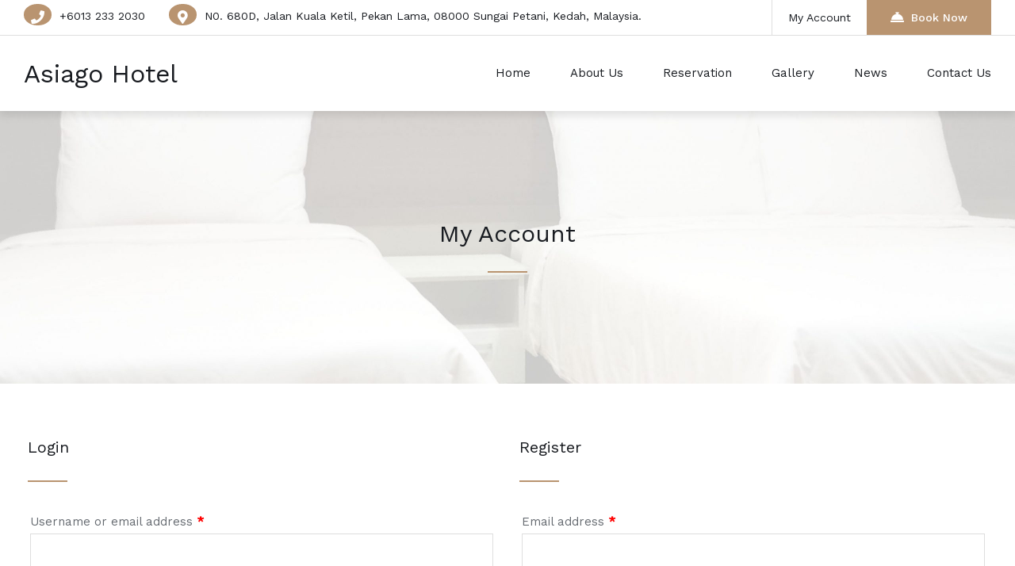

--- FILE ---
content_type: text/html; charset=UTF-8
request_url: https://asiagohotel.my/my-account/
body_size: 11668
content:

<!DOCTYPE html>
<html lang="en-US">

<!-- BEGIN head -->
<head>
	
	<!--Meta Tags-->
	<meta name="viewport" content="width=device-width, initial-scale=1.0, maximum-scale=1.0, user-scalable=no" />
	<meta http-equiv="Content-Type" content="text/html; charset=UTF-8" />
	<title>My Account &#8211; Asiago Hotel</title>
<meta name='robots' content='max-image-preview:large, noindex, follow' />
<link rel='dns-prefetch' href='//maps.googleapis.com' />
<link rel='dns-prefetch' href='//fonts.googleapis.com' />
<link rel='dns-prefetch' href='//s.w.org' />
<link rel="alternate" type="application/rss+xml" title="Asiago Hotel &raquo; Feed" href="https://asiagohotel.my/feed/" />
<link rel="alternate" type="application/rss+xml" title="Asiago Hotel &raquo; Comments Feed" href="https://asiagohotel.my/comments/feed/" />
<script>
window._wpemojiSettings = {"baseUrl":"https:\/\/s.w.org\/images\/core\/emoji\/14.0.0\/72x72\/","ext":".png","svgUrl":"https:\/\/s.w.org\/images\/core\/emoji\/14.0.0\/svg\/","svgExt":".svg","source":{"concatemoji":"https:\/\/asiagohotel.my\/wp-includes\/js\/wp-emoji-release.min.js?ver=6.0.11"}};
/*! This file is auto-generated */
!function(e,a,t){var n,r,o,i=a.createElement("canvas"),p=i.getContext&&i.getContext("2d");function s(e,t){var a=String.fromCharCode,e=(p.clearRect(0,0,i.width,i.height),p.fillText(a.apply(this,e),0,0),i.toDataURL());return p.clearRect(0,0,i.width,i.height),p.fillText(a.apply(this,t),0,0),e===i.toDataURL()}function c(e){var t=a.createElement("script");t.src=e,t.defer=t.type="text/javascript",a.getElementsByTagName("head")[0].appendChild(t)}for(o=Array("flag","emoji"),t.supports={everything:!0,everythingExceptFlag:!0},r=0;r<o.length;r++)t.supports[o[r]]=function(e){if(!p||!p.fillText)return!1;switch(p.textBaseline="top",p.font="600 32px Arial",e){case"flag":return s([127987,65039,8205,9895,65039],[127987,65039,8203,9895,65039])?!1:!s([55356,56826,55356,56819],[55356,56826,8203,55356,56819])&&!s([55356,57332,56128,56423,56128,56418,56128,56421,56128,56430,56128,56423,56128,56447],[55356,57332,8203,56128,56423,8203,56128,56418,8203,56128,56421,8203,56128,56430,8203,56128,56423,8203,56128,56447]);case"emoji":return!s([129777,127995,8205,129778,127999],[129777,127995,8203,129778,127999])}return!1}(o[r]),t.supports.everything=t.supports.everything&&t.supports[o[r]],"flag"!==o[r]&&(t.supports.everythingExceptFlag=t.supports.everythingExceptFlag&&t.supports[o[r]]);t.supports.everythingExceptFlag=t.supports.everythingExceptFlag&&!t.supports.flag,t.DOMReady=!1,t.readyCallback=function(){t.DOMReady=!0},t.supports.everything||(n=function(){t.readyCallback()},a.addEventListener?(a.addEventListener("DOMContentLoaded",n,!1),e.addEventListener("load",n,!1)):(e.attachEvent("onload",n),a.attachEvent("onreadystatechange",function(){"complete"===a.readyState&&t.readyCallback()})),(e=t.source||{}).concatemoji?c(e.concatemoji):e.wpemoji&&e.twemoji&&(c(e.twemoji),c(e.wpemoji)))}(window,document,window._wpemojiSettings);
</script>
<style>
img.wp-smiley,
img.emoji {
	display: inline !important;
	border: none !important;
	box-shadow: none !important;
	height: 1em !important;
	width: 1em !important;
	margin: 0 0.07em !important;
	vertical-align: -0.1em !important;
	background: none !important;
	padding: 0 !important;
}
</style>
	<link rel='stylesheet' id='wp-block-library-css'  href='https://asiagohotel.my/wp-includes/css/dist/block-library/style.min.css?ver=6.0.11' media='all' />
<link rel='stylesheet' id='wc-blocks-vendors-style-css'  href='https://asiagohotel.my/wp-content/plugins/woocommerce/packages/woocommerce-blocks/build/wc-blocks-vendors-style.css?ver=6.3.3' media='all' />
<link rel='stylesheet' id='wc-blocks-style-css'  href='https://asiagohotel.my/wp-content/plugins/woocommerce/packages/woocommerce-blocks/build/wc-blocks-style.css?ver=6.3.3' media='all' />
<style id='global-styles-inline-css'>
body{--wp--preset--color--black: #000000;--wp--preset--color--cyan-bluish-gray: #abb8c3;--wp--preset--color--white: #ffffff;--wp--preset--color--pale-pink: #f78da7;--wp--preset--color--vivid-red: #cf2e2e;--wp--preset--color--luminous-vivid-orange: #ff6900;--wp--preset--color--luminous-vivid-amber: #fcb900;--wp--preset--color--light-green-cyan: #7bdcb5;--wp--preset--color--vivid-green-cyan: #00d084;--wp--preset--color--pale-cyan-blue: #8ed1fc;--wp--preset--color--vivid-cyan-blue: #0693e3;--wp--preset--color--vivid-purple: #9b51e0;--wp--preset--gradient--vivid-cyan-blue-to-vivid-purple: linear-gradient(135deg,rgba(6,147,227,1) 0%,rgb(155,81,224) 100%);--wp--preset--gradient--light-green-cyan-to-vivid-green-cyan: linear-gradient(135deg,rgb(122,220,180) 0%,rgb(0,208,130) 100%);--wp--preset--gradient--luminous-vivid-amber-to-luminous-vivid-orange: linear-gradient(135deg,rgba(252,185,0,1) 0%,rgba(255,105,0,1) 100%);--wp--preset--gradient--luminous-vivid-orange-to-vivid-red: linear-gradient(135deg,rgba(255,105,0,1) 0%,rgb(207,46,46) 100%);--wp--preset--gradient--very-light-gray-to-cyan-bluish-gray: linear-gradient(135deg,rgb(238,238,238) 0%,rgb(169,184,195) 100%);--wp--preset--gradient--cool-to-warm-spectrum: linear-gradient(135deg,rgb(74,234,220) 0%,rgb(151,120,209) 20%,rgb(207,42,186) 40%,rgb(238,44,130) 60%,rgb(251,105,98) 80%,rgb(254,248,76) 100%);--wp--preset--gradient--blush-light-purple: linear-gradient(135deg,rgb(255,206,236) 0%,rgb(152,150,240) 100%);--wp--preset--gradient--blush-bordeaux: linear-gradient(135deg,rgb(254,205,165) 0%,rgb(254,45,45) 50%,rgb(107,0,62) 100%);--wp--preset--gradient--luminous-dusk: linear-gradient(135deg,rgb(255,203,112) 0%,rgb(199,81,192) 50%,rgb(65,88,208) 100%);--wp--preset--gradient--pale-ocean: linear-gradient(135deg,rgb(255,245,203) 0%,rgb(182,227,212) 50%,rgb(51,167,181) 100%);--wp--preset--gradient--electric-grass: linear-gradient(135deg,rgb(202,248,128) 0%,rgb(113,206,126) 100%);--wp--preset--gradient--midnight: linear-gradient(135deg,rgb(2,3,129) 0%,rgb(40,116,252) 100%);--wp--preset--duotone--dark-grayscale: url('#wp-duotone-dark-grayscale');--wp--preset--duotone--grayscale: url('#wp-duotone-grayscale');--wp--preset--duotone--purple-yellow: url('#wp-duotone-purple-yellow');--wp--preset--duotone--blue-red: url('#wp-duotone-blue-red');--wp--preset--duotone--midnight: url('#wp-duotone-midnight');--wp--preset--duotone--magenta-yellow: url('#wp-duotone-magenta-yellow');--wp--preset--duotone--purple-green: url('#wp-duotone-purple-green');--wp--preset--duotone--blue-orange: url('#wp-duotone-blue-orange');--wp--preset--font-size--small: 13px;--wp--preset--font-size--medium: 20px;--wp--preset--font-size--large: 36px;--wp--preset--font-size--x-large: 42px;}.has-black-color{color: var(--wp--preset--color--black) !important;}.has-cyan-bluish-gray-color{color: var(--wp--preset--color--cyan-bluish-gray) !important;}.has-white-color{color: var(--wp--preset--color--white) !important;}.has-pale-pink-color{color: var(--wp--preset--color--pale-pink) !important;}.has-vivid-red-color{color: var(--wp--preset--color--vivid-red) !important;}.has-luminous-vivid-orange-color{color: var(--wp--preset--color--luminous-vivid-orange) !important;}.has-luminous-vivid-amber-color{color: var(--wp--preset--color--luminous-vivid-amber) !important;}.has-light-green-cyan-color{color: var(--wp--preset--color--light-green-cyan) !important;}.has-vivid-green-cyan-color{color: var(--wp--preset--color--vivid-green-cyan) !important;}.has-pale-cyan-blue-color{color: var(--wp--preset--color--pale-cyan-blue) !important;}.has-vivid-cyan-blue-color{color: var(--wp--preset--color--vivid-cyan-blue) !important;}.has-vivid-purple-color{color: var(--wp--preset--color--vivid-purple) !important;}.has-black-background-color{background-color: var(--wp--preset--color--black) !important;}.has-cyan-bluish-gray-background-color{background-color: var(--wp--preset--color--cyan-bluish-gray) !important;}.has-white-background-color{background-color: var(--wp--preset--color--white) !important;}.has-pale-pink-background-color{background-color: var(--wp--preset--color--pale-pink) !important;}.has-vivid-red-background-color{background-color: var(--wp--preset--color--vivid-red) !important;}.has-luminous-vivid-orange-background-color{background-color: var(--wp--preset--color--luminous-vivid-orange) !important;}.has-luminous-vivid-amber-background-color{background-color: var(--wp--preset--color--luminous-vivid-amber) !important;}.has-light-green-cyan-background-color{background-color: var(--wp--preset--color--light-green-cyan) !important;}.has-vivid-green-cyan-background-color{background-color: var(--wp--preset--color--vivid-green-cyan) !important;}.has-pale-cyan-blue-background-color{background-color: var(--wp--preset--color--pale-cyan-blue) !important;}.has-vivid-cyan-blue-background-color{background-color: var(--wp--preset--color--vivid-cyan-blue) !important;}.has-vivid-purple-background-color{background-color: var(--wp--preset--color--vivid-purple) !important;}.has-black-border-color{border-color: var(--wp--preset--color--black) !important;}.has-cyan-bluish-gray-border-color{border-color: var(--wp--preset--color--cyan-bluish-gray) !important;}.has-white-border-color{border-color: var(--wp--preset--color--white) !important;}.has-pale-pink-border-color{border-color: var(--wp--preset--color--pale-pink) !important;}.has-vivid-red-border-color{border-color: var(--wp--preset--color--vivid-red) !important;}.has-luminous-vivid-orange-border-color{border-color: var(--wp--preset--color--luminous-vivid-orange) !important;}.has-luminous-vivid-amber-border-color{border-color: var(--wp--preset--color--luminous-vivid-amber) !important;}.has-light-green-cyan-border-color{border-color: var(--wp--preset--color--light-green-cyan) !important;}.has-vivid-green-cyan-border-color{border-color: var(--wp--preset--color--vivid-green-cyan) !important;}.has-pale-cyan-blue-border-color{border-color: var(--wp--preset--color--pale-cyan-blue) !important;}.has-vivid-cyan-blue-border-color{border-color: var(--wp--preset--color--vivid-cyan-blue) !important;}.has-vivid-purple-border-color{border-color: var(--wp--preset--color--vivid-purple) !important;}.has-vivid-cyan-blue-to-vivid-purple-gradient-background{background: var(--wp--preset--gradient--vivid-cyan-blue-to-vivid-purple) !important;}.has-light-green-cyan-to-vivid-green-cyan-gradient-background{background: var(--wp--preset--gradient--light-green-cyan-to-vivid-green-cyan) !important;}.has-luminous-vivid-amber-to-luminous-vivid-orange-gradient-background{background: var(--wp--preset--gradient--luminous-vivid-amber-to-luminous-vivid-orange) !important;}.has-luminous-vivid-orange-to-vivid-red-gradient-background{background: var(--wp--preset--gradient--luminous-vivid-orange-to-vivid-red) !important;}.has-very-light-gray-to-cyan-bluish-gray-gradient-background{background: var(--wp--preset--gradient--very-light-gray-to-cyan-bluish-gray) !important;}.has-cool-to-warm-spectrum-gradient-background{background: var(--wp--preset--gradient--cool-to-warm-spectrum) !important;}.has-blush-light-purple-gradient-background{background: var(--wp--preset--gradient--blush-light-purple) !important;}.has-blush-bordeaux-gradient-background{background: var(--wp--preset--gradient--blush-bordeaux) !important;}.has-luminous-dusk-gradient-background{background: var(--wp--preset--gradient--luminous-dusk) !important;}.has-pale-ocean-gradient-background{background: var(--wp--preset--gradient--pale-ocean) !important;}.has-electric-grass-gradient-background{background: var(--wp--preset--gradient--electric-grass) !important;}.has-midnight-gradient-background{background: var(--wp--preset--gradient--midnight) !important;}.has-small-font-size{font-size: var(--wp--preset--font-size--small) !important;}.has-medium-font-size{font-size: var(--wp--preset--font-size--medium) !important;}.has-large-font-size{font-size: var(--wp--preset--font-size--large) !important;}.has-x-large-font-size{font-size: var(--wp--preset--font-size--x-large) !important;}
</style>
<link rel='stylesheet' id='contact-form-7-css'  href='https://asiagohotel.my/wp-content/plugins/contact-form-7/includes/css/styles.css?ver=5.5.3' media='all' />
<link rel='stylesheet' id='shb_plugin_css-css'  href='https://asiagohotel.my/wp-content/plugins/sohohotel-booking/assets/css/style.css?ver=6.0.11' media='all' />
<link rel='stylesheet' id='shb_datepicker-css'  href='https://asiagohotel.my/wp-content/plugins/sohohotel-booking/includes/functions/frontend/datepicker/shb-datepicker.css?ver=6.0.11' media='all' />
<link rel='stylesheet' id='select2-css'  href='https://asiagohotel.my/wp-content/plugins/woocommerce/assets/css/select2.css?ver=6.0.1' media='all' />
<link rel='stylesheet' id='woocommerce-layout-css'  href='https://asiagohotel.my/wp-content/plugins/woocommerce/assets/css/woocommerce-layout.css?ver=6.0.1' media='all' />
<link rel='stylesheet' id='woocommerce-smallscreen-css'  href='https://asiagohotel.my/wp-content/plugins/woocommerce/assets/css/woocommerce-smallscreen.css?ver=6.0.1' media='only screen and (max-width: 768px)' />
<link rel='stylesheet' id='woocommerce-general-css'  href='https://asiagohotel.my/wp-content/plugins/woocommerce/assets/css/woocommerce.css?ver=6.0.1' media='all' />
<style id='woocommerce-inline-inline-css'>
.woocommerce form .form-row .required { visibility: visible; }
</style>
<link rel='stylesheet' id='wp-pagenavi-css'  href='https://asiagohotel.my/wp-content/plugins/wp-pagenavi/pagenavi-css.css?ver=2.70' media='all' />
<link rel='stylesheet' id='sohohotel-color-css'  href='https://asiagohotel.my/wp-content/themes/soho-hotel/framework/css/color.css?ver=6.0.11' media='all' />
<link rel='stylesheet' id='sohohotel-style-css'  href='https://asiagohotel.my/wp-content/themes/soho-hotel/style.css?ver=6.0.11' media='all' />
<style id='sohohotel-style-inline-css'>
h1,h2,h3,h4,h5,h6 {
			font-family: 'Work Sans', sans-serif;
		}body,textarea,input {
			font-family: 'Work Sans', sans-serif;
		}.shb-booking-page-main .woocommerce form.woocommerce-form-login .form-row .woocommerce-form-login__submit,
		.shb-booking-page-main .woocommerce form.checkout_coupon p .button,
		.shb-booking-page-main .woocommerce #payment #place_order,
		.woocommerce-account .sohohotel-content-wrapper .sohohotel-main-content a.woocommerce-button,
		.woocommerce-account .sohohotel-content-wrapper .sohohotel-main-content .woocommerce-Button,
		.woocommerce-account .sohohotel-content-wrapper .sohohotel-main-content .woocommerce-Button.disabled,
		.woocommerce-account .sohohotel-content-wrapper .sohohotel-main-content .button,
		.sohohotel-content-wrapper .woocommerce ul.products li.product .button,
		.single-product .sohohotel-blog-single-wrapper .single_add_to_cart_button.button.alt,
		.woocommerce-cart .sohohotel-content-wrapper .sohohotel-main-content .checkout-button,
		.woocommerce-cart .sohohotel-content-wrapper .sohohotel-main-content .checkout-button:hover,
		.shb-accommodation-listing-filter-sorting .shb-accommodation-listing-sorting select {
			font-family: 'Work Sans', sans-serif !important;
		}.sohohotel-header .sohohotel-topbar-wrapper .sohohotel-topbar .sohohotel-top-left-wrapper li.sohohotel-phone-icon:before,
			.sohohotel-header .sohohotel-topbar-wrapper .sohohotel-topbar .sohohotel-top-left-wrapper li.sohohotel-map-icon:before,
			.sohohotel-header .sohohotel-topbar-wrapper .sohohotel-topbar .sohohotel-top-right-wrapper .sohohotel-top-right-button2,
			.sohohotel-header .sohohotel-navigation ul li ul li:last-child a:hover,
			.sohohotel-header .sohohotel-navigation li ul li a:hover,
			.sohohotel-header .sohohotel-fixed-navigation-show .sohohotel-navigation li ul li a:hover,
			.sohohotel-header .sohohotel-navigation li ul li.current_page_item a:hover,
			.sohohotel-header .sohohotel-top-right-navigation li li a:hover,
			.sohohotel-header .sohohotel-mobile-navigation-wrapper .sohohotel-top-right-button2,
			.sohohotel-page-header h1:after,
			.sohohotel-blog-wrapper-1 .sohohotel-blog-block .sohohotel-blog-description .sohohotel-more-link,
			.sohohotel-footer-wrapper .sohohotel-footer-bottom-wrapper,
			h4.sohohotel-comment-count-title:after,
			.sohohotel-comments-wrapper #respond #reply-title:after,
			.sohohotel-main-content input[type="submit"],
			h3.sohohotel-title1:after,
			.sohohotel-sidebar-content .sohohotel-widget-wrapper h3:after,
			.sohohotel-footer-social-icons-wrapper a,
			body .tnp-widget input[type="submit"],
			body .tnp-widget-minimal input[type="submit"],
			.sohohotel-page-header .sohohotel-search-results-form button,
			.sohohotel-page-not-found h1:after,
			.sohohotel-page-not-found form button,
			body div.pp_default .pp_close,
			.sohohotel-title-left:after,
			.sohohotel-title-center:after,
			.vc_toggle_size_md.vc_toggle_default .vc_toggle_title h4:before,
			.wpb-js-composer .vc_tta-accordion.vc_tta.vc_general .vc_tta-panel h4.vc_tta-panel-title:before,
			.sohohotel-social-links a,
			.sohohotel-testimonial-wrapper.sohohotel-testimonial-wrapper-dark .owl-theme .owl-dots .owl-dot.active span,
			.sohohotel-hotel-listing-wrapper .sohohotel-hotel-listing h3:after,
			.owl-theme .owl-dots .owl-dot.active span,
			.sohohotel-main-content table th,
			.sohohotel-call-to-action-video-section .sohohotel-call-to-action-video-section-inner h3:after,
			.sohohotel-call-to-action-2-section h3:after,
			.wp-block-button__link,
			body .sohohotel-slider-caption-1 .sohohotel-slider-button,
			body .sohohotel-slider-caption-2 .sohohotel-slider-button,
			.shb-booking-form-with-background-1 .shb-booking-form-with-background-1-content h2:after,
			.shb-booking-form-with-background-2 .shb-booking-form-with-background-2-content h2:after,
			.shb-booking-form-with-background-3 .shb-booking-form-with-background-3-content h2:after,
			.shb-booking-form-with-background-3-wrapper .shb-booking-form-wrapper .shb-booking-form-button-1,
			body .sohohotel-slider-caption-3 h2:after,
			body .sohohotel-slider-caption-3 .sohohotel-slider-button,
			body .sohohotel-slider-caption-4 h2:after,
			body .sohohotel-slider-caption-4 .sohohotel-slider-button,
			.sohohotel-page-pagination .wp-pagenavi .current,
			.sohohotel-page-pagination .wp-pagenavi a:hover,
			.sohohotel-loading div:after {
			background: #b99470;
			}
			
			body .sohohotel-button1 {
			background: #b99470 !important;
			}
			
			.sohohotel-blog-wrapper-1 .sohohotel-blog-block .sohohotel-blog-meta i,
			.sohohotel-blog-single-wrapper .sohohotel-blog-meta i,
			.sohohotel-main-content .sohohotel-comments-wrapper .sohohotel-comments p.sohohotel-comment-info a,
			.sohohotel-main-content .sohohotel-comments-wrapper .comment-reply-link,
			.sohohotel-main-content .sohohotel-comments-wrapper .comment-edit-link,
			.sohohotel-blog-wrapper-2 .sohohotel-blog-block .sohohotel-blog-meta span i,
			.sohohotel-blog-wrapper-3 .sohohotel-blog-block .sohohotel-blog-meta i,
			blockquote:before,
			.sohohotel-widget .sohohotel-contact-widget li:before,
			.sohohotel-icon-text-wrapper-1 .sohohotel-icon-text-block .sohohotel-icon i,
			.sohohotel-icon-text-wrapper-2 .sohohotel-icon i,
			.sohohotel-contact-details-list li:before,
			.sohohotel-main-content div.wpcf7 .ajax-loader:after,
			.sohohotel-testimonial-wrapper .sohohotel-testimonial-block div span.sohohotel-open-quote,
			.sohohotel-testimonial-wrapper .sohohotel-testimonial-block div span.sohohotel-close-quote,
			.sohohotel-blog-carousel .sohohotel-blog-block .sohohotel-blog-date i,
			.sohohotel-single-testimonial-text span,
			.sohohotel-main-content ul li:before,
			.sohohotel-main-content ul.sohohotel-contact-details-list li::before {
			color: #b99470;
			}
			
			.sohohotel-page-pagination .wp-pagenavi .current,
			.sohohotel-page-pagination .wp-pagenavi a:hover {
			border: #b99470 1px solid;
			}
			
			body .tnp-widget input[type="text"], 
			body .tnp-widget input[type="email"],
			body .tnp-widget-minimal input[type="text"], 
			body .tnp-widget-minimal input[type="email"],
			.sohohotel-blog-block.sticky,
			.sohohotel-blog-block.tag-sticky-2,
			.is-style-outline > .wp-block-button__link:not(.has-background) {
				border: #b99470 2px solid;
			}
			
			.wpb-js-composer .vc_tta-color-grey.vc_tta-style-classic ul.vc_tta-tabs-list li.vc_tta-tab.vc_active {
				border-top: #b99470 4px solid;
			}.shb-accommodation-listing-style-1 .shb-accommodation-listing-item .shb-accommodation-listing-description-wrapper .shb-accommodation-listing-description .shb-accommodation-listing-button1,
		.shb-accommodation-listing-style-2 .shb-accommodation-listing-item .shb-accommodation-listing-image .shb-accommodation-listing-button1,
		.shb-accommodation-listing-style-3 .shb-accommodation-listing-item .shb-accommodation-listing-image .shb-accommodation-listing-button1,
		.shb-booking-form-style-1 .shb-booking-form-col input[type="submit"],
		.shb-guestclass-select-dropdown .shb-qty-done,
		.sohohotel-content-wrapper .shb-booking-contact-wrapper h3:after,
		.shb-booking-step-wrapper .shb-booking-step.shb-booking-step-current a:first-child,
		.shb-booking-step-wrapper .shb-booking-step-line div,
		.shb-booking-accommodation-result-wrapper .shb-booking-accommodation-item .shb-booking-accommodation-info-wrapper .shb-booking-accommodation-info.shb-booking-accommodation-rate .shb-booking-accommodation-select-room,
		.shb-booking-your-stay-wrapper .shb-booking-your-stay-item-wrapper h3:after,
		.shb-booking-continue,
		.shb-lightbox-close,
		#ui-datepicker-div .ui-datepicker-calendar tbody td[data-event="click"]:hover,
		.shb-booking-complete-wrapper i,
		.shb-booking-page-main .woocommerce form.woocommerce-form-login .form-row .woocommerce-form-login__submit,
		.shb-booking-page-main .woocommerce form.checkout_coupon p .button,
		.woocommerce-page .select2-container--default .select2-results__option--highlighted[aria-selected], .woocommerce-page .select2-container--default .select2-results__option--highlighted[data-selected],
		.woocommerce-account .sohohotel-content-wrapper .sohohotel-main-content form .select2-container--default .select2-results__option--highlighted[aria-selected], .woocommerce-account .sohohotel-content-wrapper .sohohotel-main-content form .select2-container--default .select2-results__option--highlighted[data-selected],
		.shb-booking-page-main .woocommerce #payment #place_order,
		.woocommerce-account .sohohotel-content-wrapper .sohohotel-main-content a.woocommerce-button,
		.woocommerce-account .sohohotel-content-wrapper .sohohotel-main-content .woocommerce-Button,
		.woocommerce-account .sohohotel-content-wrapper .sohohotel-main-content .woocommerce-Button.disabled,
		.woocommerce-account .sohohotel-content-wrapper .sohohotel-main-content .button,
		.sohohotel-content-wrapper .woocommerce ul.products li.product .button,
		.woocommerce-account .sohohotel-content-wrapper .sohohotel-main-content .woocommerce-order-details__title:after,
		.woocommerce-account .sohohotel-content-wrapper .sohohotel-main-content .woocommerce-column__title:after,
		.woocommerce-account .sohohotel-content-wrapper .sohohotel-main-content .woocommerce-Address-title h3:after,
		.woocommerce-account .sohohotel-content-wrapper .sohohotel-main-content fieldset legend:after,
		.woocommerce-account .sohohotel-content-wrapper .sohohotel-main-content form h3:after,
		.woocommerce-account .sohohotel-main-content h2:after,
		.single-product .sohohotel-blog-single-wrapper .related.products > h2:after,
		.single-product .sohohotel-blog-single-wrapper #tab-description h2:after,
		.single-product .sohohotel-blog-single-wrapper #tab-additional_information h2:after,
		.sohohotel-main-content .cart-collaterals .cart_totals h2:after,
		.sohohotel-content-wrapper .sohohotel-main-content .woocommerce span.onsale,
		.single-product .sohohotel-blog-single-wrapper .single_add_to_cart_button.button.alt,
		.sohohotel-content-wrapper .sohohotel-main-content .woocommerce table.shop_attributes tr:nth-child(2n) th,
		.woocommerce-cart .sohohotel-content-wrapper .sohohotel-main-content .checkout-button,
		.woocommerce-cart .sohohotel-content-wrapper .sohohotel-main-content .checkout-button:hover {
			background: #b99470;
			}
			
			.shb-accommodation-listing-style-1 .shb-accommodation-listing-item .shb-accommodation-listing-description-wrapper .shb-accommodation-listing-description ul li i,
			.shb-accommodation-listing-style-2 .shb-accommodation-listing-item .shb-accommodation-listing-description-wrapper .shb-accommodation-listing-description ul li i,
			.shb-booking-form-style-1 .shb-booking-form-col i,
			.shb-title-with-icons-wrapper i,
			.sohohotel-main-content table td i,
			.sohohotel-content-wrapper .shb-booking-contact-wrapper ul li i,
			.shb-booking-accommodation-result-wrapper .shb-booking-accommodation-item .shb-booking-accommodation-image .shb-booking-accommodation-image-icon i,
			.shb-booking-accommodation-result-wrapper .shb-booking-accommodation-item .shb-booking-condition-wrapper h2 i,
			.shb-booking-accommodation-result-wrapper .shb-booking-accommodation-item .shb-booking-condition-wrapper ul li:before,
			.shb-booking-accommodation-result-wrapper .shb-booking-accommodation-item .shb-booking-accommodation-info-wrapper .shb-booking-accommodation-info ul li i,
			.shb-booking-notification-wrapper p i,
			.shb-booking-page-main .woocommerce .woocommerce-info:before,
			.woocommerce .woocommerce-error:before,
			.woocommerce-account .sohohotel-content-wrapper .sohohotel-main-content .woocommerce-customer-details .woocommerce-customer-details--phone:before,
			.woocommerce-account .sohohotel-content-wrapper .sohohotel-main-content .woocommerce-customer-details .woocommerce-customer-details--email:before,
			.woocommerce-account .sohohotel-content-wrapper .sohohotel-main-content .woocommerce-Message:before,
			.woocommerce-account .sohohotel-content-wrapper .sohohotel-main-content .woocommerce-message:before,
			.sohohotel-content-wrapper .sohohotel-main-content .woocommerce ul.products li.product .price,
			.sohohotel-content-wrapper .sohohotel-main-content .woocommerce div.product p.price {
			color: #b99470;
			}
			
			.shb-booking-form-style-1 .shb-location-select-dropdown,
			.shb-booking-form-style-1 .shb-guestclass-select-dropdown,
			.shb-booking-step-wrapper .shb-booking-step.shb-booking-step-current a:first-child,
			.shb-booking-accommodation-result-wrapper .shb-booking-accommodation-item .shb-booking-condition-wrapper,
			.shb-booking-accommodation-result-wrapper .shb-booking-accommodation-item.shb-booking-accommodation-item-highlight {
				border: #b99470 2px solid;
			}.page-id-80.sohohotel-header-2 .sohohotel-fixed-navigation.sohohotel-header .sohohotel-topbar-wrapper,
		.page-id-80.sohohotel-header-2 .sohohotel-fixed-navigation.sohohotel-header .sohohotel-top-right-navigation,
		.page-id-80.sohohotel-header-2 .sohohotel-fixed-navigation.sohohotel-header .sohohotel-topbar-wrapper .sohohotel-topbar .sohohotel-top-right-wrapper .sohohotel-top-right-button1,
		.page-id-80.sohohotel-header-4 .sohohotel-fixed-navigation.sohohotel-header .sohohotel-topbar-wrapper,
		.page-id-80.sohohotel-header-4 .sohohotel-fixed-navigation.sohohotel-header .sohohotel-top-right-navigation,
		.page-id-80.sohohotel-header-4 .sohohotel-fixed-navigation.sohohotel-header .sohohotel-topbar-wrapper .sohohotel-topbar .sohohotel-top-right-wrapper .sohohotel-top-right-button1 {
			border-color: rgba(255,255,255,0.2);
		}

		.page-id-80.sohohotel-header-2 .sohohotel-fixed-navigation.sohohotel-header .sohohotel-topbar-wrapper .sohohotel-topbar li a,
		.page-id-80.sohohotel-header-2 .sohohotel-fixed-navigation.sohohotel-header h2.sohohotel-logo a,
		.page-id-80.sohohotel-header-2 .sohohotel-fixed-navigation.sohohotel-header .sohohotel-topbar-wrapper .sohohotel-topbar .sohohotel-top-right-wrapper .sohohotel-top-right-button1,
		.page-id-80.sohohotel-header-2 .sohohotel-fixed-navigation.sohohotel-header .sohohotel-navigation li a,
		.page-id-80.sohohotel-header-4 .sohohotel-fixed-navigation.sohohotel-header .sohohotel-topbar-wrapper .sohohotel-topbar li a,
		.page-id-80.sohohotel-header-4 .sohohotel-fixed-navigation.sohohotel-header h2.sohohotel-logo a,
		.page-id-80.sohohotel-header-4 .sohohotel-fixed-navigation.sohohotel-header .sohohotel-topbar-wrapper .sohohotel-topbar .sohohotel-top-right-wrapper .sohohotel-top-right-button1,
		.page-id-80.sohohotel-header-4 .sohohotel-fixed-navigation.sohohotel-header .sohohotel-navigation li a {
			color: #fff;
		}

		.page-id-80.sohohotel-header-2 .sohohotel-fixed-navigation-clone.sohohotel-header .sohohotel-topbar-wrapper,
		.page-id-80.sohohotel-header-2 .sohohotel-fixed-navigation-clone.sohohotel-header .sohohotel-top-right-navigation,
		.page-id-80.sohohotel-header-2 .sohohotel-fixed-navigation-clone.sohohotel-header .sohohotel-topbar-wrapper .sohohotel-topbar .sohohotel-top-right-wrapper .sohohotel-top-right-button1,
		.page-id-80.sohohotel-header-4 .sohohotel-fixed-navigation-clone.sohohotel-header .sohohotel-topbar-wrapper,
		.page-id-80.sohohotel-header-4 .sohohotel-fixed-navigation-clone.sohohotel-header .sohohotel-top-right-navigation,
		.page-id-80.sohohotel-header-4 .sohohotel-fixed-navigation-clone.sohohotel-header .sohohotel-topbar-wrapper .sohohotel-topbar .sohohotel-top-right-wrapper .sohohotel-top-right-button1 {
			border-color: #dedede;
		}

		.page-id-80.sohohotel-header-2 .sohohotel-fixed-navigation-clone.sohohotel-header .sohohotel-topbar-wrapper .sohohotel-topbar li a,
		.page-id-80.sohohotel-header-2 .sohohotel-fixed-navigation-clone.sohohotel-header h2.sohohotel-logo a,
		.page-id-80.sohohotel-header-2 .sohohotel-fixed-navigation-clone.sohohotel-header .sohohotel-topbar-wrapper .sohohotel-topbar .sohohotel-top-right-wrapper .sohohotel-top-right-button1,
		.page-id-80.sohohotel-header-2 .sohohotel-fixed-navigation-clone.sohohotel-header .sohohotel-navigation li a,
		.page-id-80.sohohotel-header-4 .sohohotel-fixed-navigation-clone.sohohotel-header .sohohotel-topbar-wrapper .sohohotel-topbar li a,
		.page-id-80.sohohotel-header-4 .sohohotel-fixed-navigation-clone.sohohotel-header h2.sohohotel-logo a,
		.page-id-80.sohohotel-header-4 .sohohotel-fixed-navigation-clone.sohohotel-header .sohohotel-topbar-wrapper .sohohotel-topbar .sohohotel-top-right-wrapper .sohohotel-top-right-button1,
		.page-id-80.sohohotel-header-4 .sohohotel-fixed-navigation-clone.sohohotel-header .sohohotel-navigation li a {
			color: #181b20;
		}

		.page-id-80.sohohotel-header-2 .sohohotel-fixed-navigation-clone.sohohotel-header .sohohotel-navigation li.current_page_item > a,
		.page-id-80.sohohotel-header-2 .sohohotel-fixed-navigation-clone.sohohotel-header .sohohotel-navigation li a:hover,
		.page-id-80.sohohotel-header-4 .sohohotel-fixed-navigation-clone.sohohotel-header .sohohotel-navigation li.current_page_item > a,
		.page-id-80.sohohotel-header-4 .sohohotel-fixed-navigation-clone.sohohotel-header .sohohotel-navigation li a:hover {
			color: #8a8989;
		}

		.page-id-80.sohohotel-header-2 .sohohotel-fixed-navigation:hover .sohohotel-topbar-wrapper,
		.page-id-80.sohohotel-header-2 .sohohotel-fixed-navigation:hover .sohohotel-top-right-navigation,
		.page-id-80.sohohotel-header-2 .sohohotel-fixed-navigation:hover .sohohotel-topbar-wrapper .sohohotel-topbar .sohohotel-top-right-wrapper .sohohotel-top-right-button1,
		.page-id-80.sohohotel-header-4 .sohohotel-fixed-navigation:hover .sohohotel-topbar-wrapper,
		.page-id-80.sohohotel-header-4 .sohohotel-fixed-navigation:hover .sohohotel-top-right-navigation,
		.page-id-80.sohohotel-header-4 .sohohotel-fixed-navigation:hover .sohohotel-topbar-wrapper .sohohotel-topbar .sohohotel-top-right-wrapper .sohohotel-top-right-button1 {
			border-color: #dedede;
		}

		.page-id-80.sohohotel-header-2 .sohohotel-fixed-navigation:hover .sohohotel-topbar-wrapper .sohohotel-topbar li a,
		.page-id-80.sohohotel-header-2 .sohohotel-fixed-navigation:hover h2.sohohotel-logo a,
		.page-id-80.sohohotel-header-2 .sohohotel-fixed-navigation:hover .sohohotel-topbar-wrapper .sohohotel-topbar .sohohotel-top-right-wrapper .sohohotel-top-right-button1,
		.page-id-80.sohohotel-header-2 .sohohotel-fixed-navigation:hover .sohohotel-navigation li a,
		.page-id-80.sohohotel-header-4 .sohohotel-fixed-navigation:hover .sohohotel-topbar-wrapper .sohohotel-topbar li a,
		.page-id-80.sohohotel-header-4 .sohohotel-fixed-navigation:hover h2.sohohotel-logo a,
		.page-id-80.sohohotel-header-4 .sohohotel-fixed-navigation:hover .sohohotel-topbar-wrapper .sohohotel-topbar .sohohotel-top-right-wrapper .sohohotel-top-right-button1,
		.page-id-80.sohohotel-header-4 .sohohotel-fixed-navigation:hover .sohohotel-navigation li a {
			color: #181b20;
		}

		.page-id-80.sohohotel-header-2 .sohohotel-fixed-navigation:hover .sohohotel-navigation li.current_page_item > a,
		.page-id-80.sohohotel-header-2 .sohohotel-fixed-navigation:hover .sohohotel-navigation li a:hover,
		.page-id-80.sohohotel-header-4 .sohohotel-fixed-navigation:hover .sohohotel-navigation li.current_page_item > a,
		.page-id-80.sohohotel-header-4 .sohohotel-fixed-navigation:hover .sohohotel-navigation li a:hover {
			color: #8a8989;
		}

		.page-id-80.sohohotel-header-2 .sohohotel-fixed-navigation:hover .sohohotel-topbar-wrapper .sohohotel-topbar li li a:hover,
		.page-id-80.sohohotel-header-2 .sohohotel-fixed-navigation:hover .sohohotel-navigation li li a:hover,
		.page-id-80.sohohotel-header-4 .sohohotel-fixed-navigation:hover .sohohotel-topbar-wrapper .sohohotel-topbar li li a:hover,
		.page-id-80.sohohotel-header-4 .sohohotel-fixed-navigation:hover .sohohotel-navigation li li a:hover {
			color: #fff;
		}.page-id-81.sohohotel-header-2 .sohohotel-fixed-navigation.sohohotel-header .sohohotel-topbar-wrapper,
		.page-id-81.sohohotel-header-2 .sohohotel-fixed-navigation.sohohotel-header .sohohotel-top-right-navigation,
		.page-id-81.sohohotel-header-2 .sohohotel-fixed-navigation.sohohotel-header .sohohotel-topbar-wrapper .sohohotel-topbar .sohohotel-top-right-wrapper .sohohotel-top-right-button1,
		.page-id-81.sohohotel-header-4 .sohohotel-fixed-navigation.sohohotel-header .sohohotel-topbar-wrapper,
		.page-id-81.sohohotel-header-4 .sohohotel-fixed-navigation.sohohotel-header .sohohotel-top-right-navigation,
		.page-id-81.sohohotel-header-4 .sohohotel-fixed-navigation.sohohotel-header .sohohotel-topbar-wrapper .sohohotel-topbar .sohohotel-top-right-wrapper .sohohotel-top-right-button1 {
			border-color: rgba(255,255,255,0.2);
		}

		.page-id-81.sohohotel-header-2 .sohohotel-fixed-navigation.sohohotel-header .sohohotel-topbar-wrapper .sohohotel-topbar li a,
		.page-id-81.sohohotel-header-2 .sohohotel-fixed-navigation.sohohotel-header h2.sohohotel-logo a,
		.page-id-81.sohohotel-header-2 .sohohotel-fixed-navigation.sohohotel-header .sohohotel-topbar-wrapper .sohohotel-topbar .sohohotel-top-right-wrapper .sohohotel-top-right-button1,
		.page-id-81.sohohotel-header-2 .sohohotel-fixed-navigation.sohohotel-header .sohohotel-navigation li a,
		.page-id-81.sohohotel-header-4 .sohohotel-fixed-navigation.sohohotel-header .sohohotel-topbar-wrapper .sohohotel-topbar li a,
		.page-id-81.sohohotel-header-4 .sohohotel-fixed-navigation.sohohotel-header h2.sohohotel-logo a,
		.page-id-81.sohohotel-header-4 .sohohotel-fixed-navigation.sohohotel-header .sohohotel-topbar-wrapper .sohohotel-topbar .sohohotel-top-right-wrapper .sohohotel-top-right-button1,
		.page-id-81.sohohotel-header-4 .sohohotel-fixed-navigation.sohohotel-header .sohohotel-navigation li a {
			color: #fff;
		}

		.page-id-81.sohohotel-header-2 .sohohotel-fixed-navigation-clone.sohohotel-header .sohohotel-topbar-wrapper,
		.page-id-81.sohohotel-header-2 .sohohotel-fixed-navigation-clone.sohohotel-header .sohohotel-top-right-navigation,
		.page-id-81.sohohotel-header-2 .sohohotel-fixed-navigation-clone.sohohotel-header .sohohotel-topbar-wrapper .sohohotel-topbar .sohohotel-top-right-wrapper .sohohotel-top-right-button1,
		.page-id-81.sohohotel-header-4 .sohohotel-fixed-navigation-clone.sohohotel-header .sohohotel-topbar-wrapper,
		.page-id-81.sohohotel-header-4 .sohohotel-fixed-navigation-clone.sohohotel-header .sohohotel-top-right-navigation,
		.page-id-81.sohohotel-header-4 .sohohotel-fixed-navigation-clone.sohohotel-header .sohohotel-topbar-wrapper .sohohotel-topbar .sohohotel-top-right-wrapper .sohohotel-top-right-button1 {
			border-color: #dedede;
		}

		.page-id-81.sohohotel-header-2 .sohohotel-fixed-navigation-clone.sohohotel-header .sohohotel-topbar-wrapper .sohohotel-topbar li a,
		.page-id-81.sohohotel-header-2 .sohohotel-fixed-navigation-clone.sohohotel-header h2.sohohotel-logo a,
		.page-id-81.sohohotel-header-2 .sohohotel-fixed-navigation-clone.sohohotel-header .sohohotel-topbar-wrapper .sohohotel-topbar .sohohotel-top-right-wrapper .sohohotel-top-right-button1,
		.page-id-81.sohohotel-header-2 .sohohotel-fixed-navigation-clone.sohohotel-header .sohohotel-navigation li a,
		.page-id-81.sohohotel-header-4 .sohohotel-fixed-navigation-clone.sohohotel-header .sohohotel-topbar-wrapper .sohohotel-topbar li a,
		.page-id-81.sohohotel-header-4 .sohohotel-fixed-navigation-clone.sohohotel-header h2.sohohotel-logo a,
		.page-id-81.sohohotel-header-4 .sohohotel-fixed-navigation-clone.sohohotel-header .sohohotel-topbar-wrapper .sohohotel-topbar .sohohotel-top-right-wrapper .sohohotel-top-right-button1,
		.page-id-81.sohohotel-header-4 .sohohotel-fixed-navigation-clone.sohohotel-header .sohohotel-navigation li a {
			color: #181b20;
		}

		.page-id-81.sohohotel-header-2 .sohohotel-fixed-navigation-clone.sohohotel-header .sohohotel-navigation li.current_page_item > a,
		.page-id-81.sohohotel-header-2 .sohohotel-fixed-navigation-clone.sohohotel-header .sohohotel-navigation li a:hover,
		.page-id-81.sohohotel-header-4 .sohohotel-fixed-navigation-clone.sohohotel-header .sohohotel-navigation li.current_page_item > a,
		.page-id-81.sohohotel-header-4 .sohohotel-fixed-navigation-clone.sohohotel-header .sohohotel-navigation li a:hover {
			color: #8a8989;
		}

		.page-id-81.sohohotel-header-2 .sohohotel-fixed-navigation:hover .sohohotel-topbar-wrapper,
		.page-id-81.sohohotel-header-2 .sohohotel-fixed-navigation:hover .sohohotel-top-right-navigation,
		.page-id-81.sohohotel-header-2 .sohohotel-fixed-navigation:hover .sohohotel-topbar-wrapper .sohohotel-topbar .sohohotel-top-right-wrapper .sohohotel-top-right-button1,
		.page-id-81.sohohotel-header-4 .sohohotel-fixed-navigation:hover .sohohotel-topbar-wrapper,
		.page-id-81.sohohotel-header-4 .sohohotel-fixed-navigation:hover .sohohotel-top-right-navigation,
		.page-id-81.sohohotel-header-4 .sohohotel-fixed-navigation:hover .sohohotel-topbar-wrapper .sohohotel-topbar .sohohotel-top-right-wrapper .sohohotel-top-right-button1 {
			border-color: #dedede;
		}

		.page-id-81.sohohotel-header-2 .sohohotel-fixed-navigation:hover .sohohotel-topbar-wrapper .sohohotel-topbar li a,
		.page-id-81.sohohotel-header-2 .sohohotel-fixed-navigation:hover h2.sohohotel-logo a,
		.page-id-81.sohohotel-header-2 .sohohotel-fixed-navigation:hover .sohohotel-topbar-wrapper .sohohotel-topbar .sohohotel-top-right-wrapper .sohohotel-top-right-button1,
		.page-id-81.sohohotel-header-2 .sohohotel-fixed-navigation:hover .sohohotel-navigation li a,
		.page-id-81.sohohotel-header-4 .sohohotel-fixed-navigation:hover .sohohotel-topbar-wrapper .sohohotel-topbar li a,
		.page-id-81.sohohotel-header-4 .sohohotel-fixed-navigation:hover h2.sohohotel-logo a,
		.page-id-81.sohohotel-header-4 .sohohotel-fixed-navigation:hover .sohohotel-topbar-wrapper .sohohotel-topbar .sohohotel-top-right-wrapper .sohohotel-top-right-button1,
		.page-id-81.sohohotel-header-4 .sohohotel-fixed-navigation:hover .sohohotel-navigation li a {
			color: #181b20;
		}

		.page-id-81.sohohotel-header-2 .sohohotel-fixed-navigation:hover .sohohotel-navigation li.current_page_item > a,
		.page-id-81.sohohotel-header-2 .sohohotel-fixed-navigation:hover .sohohotel-navigation li a:hover,
		.page-id-81.sohohotel-header-4 .sohohotel-fixed-navigation:hover .sohohotel-navigation li.current_page_item > a,
		.page-id-81.sohohotel-header-4 .sohohotel-fixed-navigation:hover .sohohotel-navigation li a:hover {
			color: #8a8989;
		}

		.page-id-81.sohohotel-header-2 .sohohotel-fixed-navigation:hover .sohohotel-topbar-wrapper .sohohotel-topbar li li a:hover,
		.page-id-81.sohohotel-header-2 .sohohotel-fixed-navigation:hover .sohohotel-navigation li li a:hover,
		.page-id-81.sohohotel-header-4 .sohohotel-fixed-navigation:hover .sohohotel-topbar-wrapper .sohohotel-topbar li li a:hover,
		.page-id-81.sohohotel-header-4 .sohohotel-fixed-navigation:hover .sohohotel-navigation li li a:hover {
			color: #fff;
		}.page-id-82.sohohotel-header-2 .sohohotel-fixed-navigation.sohohotel-header .sohohotel-topbar-wrapper,
		.page-id-82.sohohotel-header-2 .sohohotel-fixed-navigation.sohohotel-header .sohohotel-top-right-navigation,
		.page-id-82.sohohotel-header-2 .sohohotel-fixed-navigation.sohohotel-header .sohohotel-topbar-wrapper .sohohotel-topbar .sohohotel-top-right-wrapper .sohohotel-top-right-button1,
		.page-id-82.sohohotel-header-4 .sohohotel-fixed-navigation.sohohotel-header .sohohotel-topbar-wrapper,
		.page-id-82.sohohotel-header-4 .sohohotel-fixed-navigation.sohohotel-header .sohohotel-top-right-navigation,
		.page-id-82.sohohotel-header-4 .sohohotel-fixed-navigation.sohohotel-header .sohohotel-topbar-wrapper .sohohotel-topbar .sohohotel-top-right-wrapper .sohohotel-top-right-button1 {
			border-color: rgba(255,255,255,0.2);
		}

		.page-id-82.sohohotel-header-2 .sohohotel-fixed-navigation.sohohotel-header .sohohotel-topbar-wrapper .sohohotel-topbar li a,
		.page-id-82.sohohotel-header-2 .sohohotel-fixed-navigation.sohohotel-header h2.sohohotel-logo a,
		.page-id-82.sohohotel-header-2 .sohohotel-fixed-navigation.sohohotel-header .sohohotel-topbar-wrapper .sohohotel-topbar .sohohotel-top-right-wrapper .sohohotel-top-right-button1,
		.page-id-82.sohohotel-header-2 .sohohotel-fixed-navigation.sohohotel-header .sohohotel-navigation li a,
		.page-id-82.sohohotel-header-4 .sohohotel-fixed-navigation.sohohotel-header .sohohotel-topbar-wrapper .sohohotel-topbar li a,
		.page-id-82.sohohotel-header-4 .sohohotel-fixed-navigation.sohohotel-header h2.sohohotel-logo a,
		.page-id-82.sohohotel-header-4 .sohohotel-fixed-navigation.sohohotel-header .sohohotel-topbar-wrapper .sohohotel-topbar .sohohotel-top-right-wrapper .sohohotel-top-right-button1,
		.page-id-82.sohohotel-header-4 .sohohotel-fixed-navigation.sohohotel-header .sohohotel-navigation li a {
			color: #fff;
		}

		.page-id-82.sohohotel-header-2 .sohohotel-fixed-navigation-clone.sohohotel-header .sohohotel-topbar-wrapper,
		.page-id-82.sohohotel-header-2 .sohohotel-fixed-navigation-clone.sohohotel-header .sohohotel-top-right-navigation,
		.page-id-82.sohohotel-header-2 .sohohotel-fixed-navigation-clone.sohohotel-header .sohohotel-topbar-wrapper .sohohotel-topbar .sohohotel-top-right-wrapper .sohohotel-top-right-button1,
		.page-id-82.sohohotel-header-4 .sohohotel-fixed-navigation-clone.sohohotel-header .sohohotel-topbar-wrapper,
		.page-id-82.sohohotel-header-4 .sohohotel-fixed-navigation-clone.sohohotel-header .sohohotel-top-right-navigation,
		.page-id-82.sohohotel-header-4 .sohohotel-fixed-navigation-clone.sohohotel-header .sohohotel-topbar-wrapper .sohohotel-topbar .sohohotel-top-right-wrapper .sohohotel-top-right-button1 {
			border-color: #dedede;
		}

		.page-id-82.sohohotel-header-2 .sohohotel-fixed-navigation-clone.sohohotel-header .sohohotel-topbar-wrapper .sohohotel-topbar li a,
		.page-id-82.sohohotel-header-2 .sohohotel-fixed-navigation-clone.sohohotel-header h2.sohohotel-logo a,
		.page-id-82.sohohotel-header-2 .sohohotel-fixed-navigation-clone.sohohotel-header .sohohotel-topbar-wrapper .sohohotel-topbar .sohohotel-top-right-wrapper .sohohotel-top-right-button1,
		.page-id-82.sohohotel-header-2 .sohohotel-fixed-navigation-clone.sohohotel-header .sohohotel-navigation li a,
		.page-id-82.sohohotel-header-4 .sohohotel-fixed-navigation-clone.sohohotel-header .sohohotel-topbar-wrapper .sohohotel-topbar li a,
		.page-id-82.sohohotel-header-4 .sohohotel-fixed-navigation-clone.sohohotel-header h2.sohohotel-logo a,
		.page-id-82.sohohotel-header-4 .sohohotel-fixed-navigation-clone.sohohotel-header .sohohotel-topbar-wrapper .sohohotel-topbar .sohohotel-top-right-wrapper .sohohotel-top-right-button1,
		.page-id-82.sohohotel-header-4 .sohohotel-fixed-navigation-clone.sohohotel-header .sohohotel-navigation li a {
			color: #181b20;
		}

		.page-id-82.sohohotel-header-2 .sohohotel-fixed-navigation-clone.sohohotel-header .sohohotel-navigation li.current_page_item > a,
		.page-id-82.sohohotel-header-2 .sohohotel-fixed-navigation-clone.sohohotel-header .sohohotel-navigation li a:hover,
		.page-id-82.sohohotel-header-4 .sohohotel-fixed-navigation-clone.sohohotel-header .sohohotel-navigation li.current_page_item > a,
		.page-id-82.sohohotel-header-4 .sohohotel-fixed-navigation-clone.sohohotel-header .sohohotel-navigation li a:hover {
			color: #8a8989;
		}

		.page-id-82.sohohotel-header-2 .sohohotel-fixed-navigation:hover .sohohotel-topbar-wrapper,
		.page-id-82.sohohotel-header-2 .sohohotel-fixed-navigation:hover .sohohotel-top-right-navigation,
		.page-id-82.sohohotel-header-2 .sohohotel-fixed-navigation:hover .sohohotel-topbar-wrapper .sohohotel-topbar .sohohotel-top-right-wrapper .sohohotel-top-right-button1,
		.page-id-82.sohohotel-header-4 .sohohotel-fixed-navigation:hover .sohohotel-topbar-wrapper,
		.page-id-82.sohohotel-header-4 .sohohotel-fixed-navigation:hover .sohohotel-top-right-navigation,
		.page-id-82.sohohotel-header-4 .sohohotel-fixed-navigation:hover .sohohotel-topbar-wrapper .sohohotel-topbar .sohohotel-top-right-wrapper .sohohotel-top-right-button1 {
			border-color: #dedede;
		}

		.page-id-82.sohohotel-header-2 .sohohotel-fixed-navigation:hover .sohohotel-topbar-wrapper .sohohotel-topbar li a,
		.page-id-82.sohohotel-header-2 .sohohotel-fixed-navigation:hover h2.sohohotel-logo a,
		.page-id-82.sohohotel-header-2 .sohohotel-fixed-navigation:hover .sohohotel-topbar-wrapper .sohohotel-topbar .sohohotel-top-right-wrapper .sohohotel-top-right-button1,
		.page-id-82.sohohotel-header-2 .sohohotel-fixed-navigation:hover .sohohotel-navigation li a,
		.page-id-82.sohohotel-header-4 .sohohotel-fixed-navigation:hover .sohohotel-topbar-wrapper .sohohotel-topbar li a,
		.page-id-82.sohohotel-header-4 .sohohotel-fixed-navigation:hover h2.sohohotel-logo a,
		.page-id-82.sohohotel-header-4 .sohohotel-fixed-navigation:hover .sohohotel-topbar-wrapper .sohohotel-topbar .sohohotel-top-right-wrapper .sohohotel-top-right-button1,
		.page-id-82.sohohotel-header-4 .sohohotel-fixed-navigation:hover .sohohotel-navigation li a {
			color: #181b20;
		}

		.page-id-82.sohohotel-header-2 .sohohotel-fixed-navigation:hover .sohohotel-navigation li.current_page_item > a,
		.page-id-82.sohohotel-header-2 .sohohotel-fixed-navigation:hover .sohohotel-navigation li a:hover,
		.page-id-82.sohohotel-header-4 .sohohotel-fixed-navigation:hover .sohohotel-navigation li.current_page_item > a,
		.page-id-82.sohohotel-header-4 .sohohotel-fixed-navigation:hover .sohohotel-navigation li a:hover {
			color: #8a8989;
		}

		.page-id-82.sohohotel-header-2 .sohohotel-fixed-navigation:hover .sohohotel-topbar-wrapper .sohohotel-topbar li li a:hover,
		.page-id-82.sohohotel-header-2 .sohohotel-fixed-navigation:hover .sohohotel-navigation li li a:hover,
		.page-id-82.sohohotel-header-4 .sohohotel-fixed-navigation:hover .sohohotel-topbar-wrapper .sohohotel-topbar li li a:hover,
		.page-id-82.sohohotel-header-4 .sohohotel-fixed-navigation:hover .sohohotel-navigation li li a:hover {
			color: #fff;
		}.page-id-83.sohohotel-header-2 .sohohotel-fixed-navigation.sohohotel-header .sohohotel-topbar-wrapper,
		.page-id-83.sohohotel-header-2 .sohohotel-fixed-navigation.sohohotel-header .sohohotel-top-right-navigation,
		.page-id-83.sohohotel-header-2 .sohohotel-fixed-navigation.sohohotel-header .sohohotel-topbar-wrapper .sohohotel-topbar .sohohotel-top-right-wrapper .sohohotel-top-right-button1,
		.page-id-83.sohohotel-header-4 .sohohotel-fixed-navigation.sohohotel-header .sohohotel-topbar-wrapper,
		.page-id-83.sohohotel-header-4 .sohohotel-fixed-navigation.sohohotel-header .sohohotel-top-right-navigation,
		.page-id-83.sohohotel-header-4 .sohohotel-fixed-navigation.sohohotel-header .sohohotel-topbar-wrapper .sohohotel-topbar .sohohotel-top-right-wrapper .sohohotel-top-right-button1 {
			border-color: rgba(255,255,255,0.2);
		}

		.page-id-83.sohohotel-header-2 .sohohotel-fixed-navigation.sohohotel-header .sohohotel-topbar-wrapper .sohohotel-topbar li a,
		.page-id-83.sohohotel-header-2 .sohohotel-fixed-navigation.sohohotel-header h2.sohohotel-logo a,
		.page-id-83.sohohotel-header-2 .sohohotel-fixed-navigation.sohohotel-header .sohohotel-topbar-wrapper .sohohotel-topbar .sohohotel-top-right-wrapper .sohohotel-top-right-button1,
		.page-id-83.sohohotel-header-2 .sohohotel-fixed-navigation.sohohotel-header .sohohotel-navigation li a,
		.page-id-83.sohohotel-header-4 .sohohotel-fixed-navigation.sohohotel-header .sohohotel-topbar-wrapper .sohohotel-topbar li a,
		.page-id-83.sohohotel-header-4 .sohohotel-fixed-navigation.sohohotel-header h2.sohohotel-logo a,
		.page-id-83.sohohotel-header-4 .sohohotel-fixed-navigation.sohohotel-header .sohohotel-topbar-wrapper .sohohotel-topbar .sohohotel-top-right-wrapper .sohohotel-top-right-button1,
		.page-id-83.sohohotel-header-4 .sohohotel-fixed-navigation.sohohotel-header .sohohotel-navigation li a {
			color: #fff;
		}

		.page-id-83.sohohotel-header-2 .sohohotel-fixed-navigation-clone.sohohotel-header .sohohotel-topbar-wrapper,
		.page-id-83.sohohotel-header-2 .sohohotel-fixed-navigation-clone.sohohotel-header .sohohotel-top-right-navigation,
		.page-id-83.sohohotel-header-2 .sohohotel-fixed-navigation-clone.sohohotel-header .sohohotel-topbar-wrapper .sohohotel-topbar .sohohotel-top-right-wrapper .sohohotel-top-right-button1,
		.page-id-83.sohohotel-header-4 .sohohotel-fixed-navigation-clone.sohohotel-header .sohohotel-topbar-wrapper,
		.page-id-83.sohohotel-header-4 .sohohotel-fixed-navigation-clone.sohohotel-header .sohohotel-top-right-navigation,
		.page-id-83.sohohotel-header-4 .sohohotel-fixed-navigation-clone.sohohotel-header .sohohotel-topbar-wrapper .sohohotel-topbar .sohohotel-top-right-wrapper .sohohotel-top-right-button1 {
			border-color: #dedede;
		}

		.page-id-83.sohohotel-header-2 .sohohotel-fixed-navigation-clone.sohohotel-header .sohohotel-topbar-wrapper .sohohotel-topbar li a,
		.page-id-83.sohohotel-header-2 .sohohotel-fixed-navigation-clone.sohohotel-header h2.sohohotel-logo a,
		.page-id-83.sohohotel-header-2 .sohohotel-fixed-navigation-clone.sohohotel-header .sohohotel-topbar-wrapper .sohohotel-topbar .sohohotel-top-right-wrapper .sohohotel-top-right-button1,
		.page-id-83.sohohotel-header-2 .sohohotel-fixed-navigation-clone.sohohotel-header .sohohotel-navigation li a,
		.page-id-83.sohohotel-header-4 .sohohotel-fixed-navigation-clone.sohohotel-header .sohohotel-topbar-wrapper .sohohotel-topbar li a,
		.page-id-83.sohohotel-header-4 .sohohotel-fixed-navigation-clone.sohohotel-header h2.sohohotel-logo a,
		.page-id-83.sohohotel-header-4 .sohohotel-fixed-navigation-clone.sohohotel-header .sohohotel-topbar-wrapper .sohohotel-topbar .sohohotel-top-right-wrapper .sohohotel-top-right-button1,
		.page-id-83.sohohotel-header-4 .sohohotel-fixed-navigation-clone.sohohotel-header .sohohotel-navigation li a {
			color: #181b20;
		}

		.page-id-83.sohohotel-header-2 .sohohotel-fixed-navigation-clone.sohohotel-header .sohohotel-navigation li.current_page_item > a,
		.page-id-83.sohohotel-header-2 .sohohotel-fixed-navigation-clone.sohohotel-header .sohohotel-navigation li a:hover,
		.page-id-83.sohohotel-header-4 .sohohotel-fixed-navigation-clone.sohohotel-header .sohohotel-navigation li.current_page_item > a,
		.page-id-83.sohohotel-header-4 .sohohotel-fixed-navigation-clone.sohohotel-header .sohohotel-navigation li a:hover {
			color: #8a8989;
		}

		.page-id-83.sohohotel-header-2 .sohohotel-fixed-navigation:hover .sohohotel-topbar-wrapper,
		.page-id-83.sohohotel-header-2 .sohohotel-fixed-navigation:hover .sohohotel-top-right-navigation,
		.page-id-83.sohohotel-header-2 .sohohotel-fixed-navigation:hover .sohohotel-topbar-wrapper .sohohotel-topbar .sohohotel-top-right-wrapper .sohohotel-top-right-button1,
		.page-id-83.sohohotel-header-4 .sohohotel-fixed-navigation:hover .sohohotel-topbar-wrapper,
		.page-id-83.sohohotel-header-4 .sohohotel-fixed-navigation:hover .sohohotel-top-right-navigation,
		.page-id-83.sohohotel-header-4 .sohohotel-fixed-navigation:hover .sohohotel-topbar-wrapper .sohohotel-topbar .sohohotel-top-right-wrapper .sohohotel-top-right-button1 {
			border-color: #dedede;
		}

		.page-id-83.sohohotel-header-2 .sohohotel-fixed-navigation:hover .sohohotel-topbar-wrapper .sohohotel-topbar li a,
		.page-id-83.sohohotel-header-2 .sohohotel-fixed-navigation:hover h2.sohohotel-logo a,
		.page-id-83.sohohotel-header-2 .sohohotel-fixed-navigation:hover .sohohotel-topbar-wrapper .sohohotel-topbar .sohohotel-top-right-wrapper .sohohotel-top-right-button1,
		.page-id-83.sohohotel-header-2 .sohohotel-fixed-navigation:hover .sohohotel-navigation li a,
		.page-id-83.sohohotel-header-4 .sohohotel-fixed-navigation:hover .sohohotel-topbar-wrapper .sohohotel-topbar li a,
		.page-id-83.sohohotel-header-4 .sohohotel-fixed-navigation:hover h2.sohohotel-logo a,
		.page-id-83.sohohotel-header-4 .sohohotel-fixed-navigation:hover .sohohotel-topbar-wrapper .sohohotel-topbar .sohohotel-top-right-wrapper .sohohotel-top-right-button1,
		.page-id-83.sohohotel-header-4 .sohohotel-fixed-navigation:hover .sohohotel-navigation li a {
			color: #181b20;
		}

		.page-id-83.sohohotel-header-2 .sohohotel-fixed-navigation:hover .sohohotel-navigation li.current_page_item > a,
		.page-id-83.sohohotel-header-2 .sohohotel-fixed-navigation:hover .sohohotel-navigation li a:hover,
		.page-id-83.sohohotel-header-4 .sohohotel-fixed-navigation:hover .sohohotel-navigation li.current_page_item > a,
		.page-id-83.sohohotel-header-4 .sohohotel-fixed-navigation:hover .sohohotel-navigation li a:hover {
			color: #8a8989;
		}

		.page-id-83.sohohotel-header-2 .sohohotel-fixed-navigation:hover .sohohotel-topbar-wrapper .sohohotel-topbar li li a:hover,
		.page-id-83.sohohotel-header-2 .sohohotel-fixed-navigation:hover .sohohotel-navigation li li a:hover,
		.page-id-83.sohohotel-header-4 .sohohotel-fixed-navigation:hover .sohohotel-topbar-wrapper .sohohotel-topbar li li a:hover,
		.page-id-83.sohohotel-header-4 .sohohotel-fixed-navigation:hover .sohohotel-navigation li li a:hover {
			color: #fff;
		}.page-id-84.sohohotel-header-2 .sohohotel-fixed-navigation.sohohotel-header .sohohotel-topbar-wrapper,
		.page-id-84.sohohotel-header-2 .sohohotel-fixed-navigation.sohohotel-header .sohohotel-top-right-navigation,
		.page-id-84.sohohotel-header-2 .sohohotel-fixed-navigation.sohohotel-header .sohohotel-topbar-wrapper .sohohotel-topbar .sohohotel-top-right-wrapper .sohohotel-top-right-button1,
		.page-id-84.sohohotel-header-4 .sohohotel-fixed-navigation.sohohotel-header .sohohotel-topbar-wrapper,
		.page-id-84.sohohotel-header-4 .sohohotel-fixed-navigation.sohohotel-header .sohohotel-top-right-navigation,
		.page-id-84.sohohotel-header-4 .sohohotel-fixed-navigation.sohohotel-header .sohohotel-topbar-wrapper .sohohotel-topbar .sohohotel-top-right-wrapper .sohohotel-top-right-button1 {
			border-color: rgba(255,255,255,0.2);
		}

		.page-id-84.sohohotel-header-2 .sohohotel-fixed-navigation.sohohotel-header .sohohotel-topbar-wrapper .sohohotel-topbar li a,
		.page-id-84.sohohotel-header-2 .sohohotel-fixed-navigation.sohohotel-header h2.sohohotel-logo a,
		.page-id-84.sohohotel-header-2 .sohohotel-fixed-navigation.sohohotel-header .sohohotel-topbar-wrapper .sohohotel-topbar .sohohotel-top-right-wrapper .sohohotel-top-right-button1,
		.page-id-84.sohohotel-header-2 .sohohotel-fixed-navigation.sohohotel-header .sohohotel-navigation li a,
		.page-id-84.sohohotel-header-4 .sohohotel-fixed-navigation.sohohotel-header .sohohotel-topbar-wrapper .sohohotel-topbar li a,
		.page-id-84.sohohotel-header-4 .sohohotel-fixed-navigation.sohohotel-header h2.sohohotel-logo a,
		.page-id-84.sohohotel-header-4 .sohohotel-fixed-navigation.sohohotel-header .sohohotel-topbar-wrapper .sohohotel-topbar .sohohotel-top-right-wrapper .sohohotel-top-right-button1,
		.page-id-84.sohohotel-header-4 .sohohotel-fixed-navigation.sohohotel-header .sohohotel-navigation li a {
			color: #fff;
		}

		.page-id-84.sohohotel-header-2 .sohohotel-fixed-navigation-clone.sohohotel-header .sohohotel-topbar-wrapper,
		.page-id-84.sohohotel-header-2 .sohohotel-fixed-navigation-clone.sohohotel-header .sohohotel-top-right-navigation,
		.page-id-84.sohohotel-header-2 .sohohotel-fixed-navigation-clone.sohohotel-header .sohohotel-topbar-wrapper .sohohotel-topbar .sohohotel-top-right-wrapper .sohohotel-top-right-button1,
		.page-id-84.sohohotel-header-4 .sohohotel-fixed-navigation-clone.sohohotel-header .sohohotel-topbar-wrapper,
		.page-id-84.sohohotel-header-4 .sohohotel-fixed-navigation-clone.sohohotel-header .sohohotel-top-right-navigation,
		.page-id-84.sohohotel-header-4 .sohohotel-fixed-navigation-clone.sohohotel-header .sohohotel-topbar-wrapper .sohohotel-topbar .sohohotel-top-right-wrapper .sohohotel-top-right-button1 {
			border-color: #dedede;
		}

		.page-id-84.sohohotel-header-2 .sohohotel-fixed-navigation-clone.sohohotel-header .sohohotel-topbar-wrapper .sohohotel-topbar li a,
		.page-id-84.sohohotel-header-2 .sohohotel-fixed-navigation-clone.sohohotel-header h2.sohohotel-logo a,
		.page-id-84.sohohotel-header-2 .sohohotel-fixed-navigation-clone.sohohotel-header .sohohotel-topbar-wrapper .sohohotel-topbar .sohohotel-top-right-wrapper .sohohotel-top-right-button1,
		.page-id-84.sohohotel-header-2 .sohohotel-fixed-navigation-clone.sohohotel-header .sohohotel-navigation li a,
		.page-id-84.sohohotel-header-4 .sohohotel-fixed-navigation-clone.sohohotel-header .sohohotel-topbar-wrapper .sohohotel-topbar li a,
		.page-id-84.sohohotel-header-4 .sohohotel-fixed-navigation-clone.sohohotel-header h2.sohohotel-logo a,
		.page-id-84.sohohotel-header-4 .sohohotel-fixed-navigation-clone.sohohotel-header .sohohotel-topbar-wrapper .sohohotel-topbar .sohohotel-top-right-wrapper .sohohotel-top-right-button1,
		.page-id-84.sohohotel-header-4 .sohohotel-fixed-navigation-clone.sohohotel-header .sohohotel-navigation li a {
			color: #181b20;
		}

		.page-id-84.sohohotel-header-2 .sohohotel-fixed-navigation-clone.sohohotel-header .sohohotel-navigation li.current_page_item > a,
		.page-id-84.sohohotel-header-2 .sohohotel-fixed-navigation-clone.sohohotel-header .sohohotel-navigation li a:hover,
		.page-id-84.sohohotel-header-4 .sohohotel-fixed-navigation-clone.sohohotel-header .sohohotel-navigation li.current_page_item > a,
		.page-id-84.sohohotel-header-4 .sohohotel-fixed-navigation-clone.sohohotel-header .sohohotel-navigation li a:hover {
			color: #8a8989;
		}

		.page-id-84.sohohotel-header-2 .sohohotel-fixed-navigation:hover .sohohotel-topbar-wrapper,
		.page-id-84.sohohotel-header-2 .sohohotel-fixed-navigation:hover .sohohotel-top-right-navigation,
		.page-id-84.sohohotel-header-2 .sohohotel-fixed-navigation:hover .sohohotel-topbar-wrapper .sohohotel-topbar .sohohotel-top-right-wrapper .sohohotel-top-right-button1,
		.page-id-84.sohohotel-header-4 .sohohotel-fixed-navigation:hover .sohohotel-topbar-wrapper,
		.page-id-84.sohohotel-header-4 .sohohotel-fixed-navigation:hover .sohohotel-top-right-navigation,
		.page-id-84.sohohotel-header-4 .sohohotel-fixed-navigation:hover .sohohotel-topbar-wrapper .sohohotel-topbar .sohohotel-top-right-wrapper .sohohotel-top-right-button1 {
			border-color: #dedede;
		}

		.page-id-84.sohohotel-header-2 .sohohotel-fixed-navigation:hover .sohohotel-topbar-wrapper .sohohotel-topbar li a,
		.page-id-84.sohohotel-header-2 .sohohotel-fixed-navigation:hover h2.sohohotel-logo a,
		.page-id-84.sohohotel-header-2 .sohohotel-fixed-navigation:hover .sohohotel-topbar-wrapper .sohohotel-topbar .sohohotel-top-right-wrapper .sohohotel-top-right-button1,
		.page-id-84.sohohotel-header-2 .sohohotel-fixed-navigation:hover .sohohotel-navigation li a,
		.page-id-84.sohohotel-header-4 .sohohotel-fixed-navigation:hover .sohohotel-topbar-wrapper .sohohotel-topbar li a,
		.page-id-84.sohohotel-header-4 .sohohotel-fixed-navigation:hover h2.sohohotel-logo a,
		.page-id-84.sohohotel-header-4 .sohohotel-fixed-navigation:hover .sohohotel-topbar-wrapper .sohohotel-topbar .sohohotel-top-right-wrapper .sohohotel-top-right-button1,
		.page-id-84.sohohotel-header-4 .sohohotel-fixed-navigation:hover .sohohotel-navigation li a {
			color: #181b20;
		}

		.page-id-84.sohohotel-header-2 .sohohotel-fixed-navigation:hover .sohohotel-navigation li.current_page_item > a,
		.page-id-84.sohohotel-header-2 .sohohotel-fixed-navigation:hover .sohohotel-navigation li a:hover,
		.page-id-84.sohohotel-header-4 .sohohotel-fixed-navigation:hover .sohohotel-navigation li.current_page_item > a,
		.page-id-84.sohohotel-header-4 .sohohotel-fixed-navigation:hover .sohohotel-navigation li a:hover {
			color: #8a8989;
		}

		.page-id-84.sohohotel-header-2 .sohohotel-fixed-navigation:hover .sohohotel-topbar-wrapper .sohohotel-topbar li li a:hover,
		.page-id-84.sohohotel-header-2 .sohohotel-fixed-navigation:hover .sohohotel-navigation li li a:hover,
		.page-id-84.sohohotel-header-4 .sohohotel-fixed-navigation:hover .sohohotel-topbar-wrapper .sohohotel-topbar li li a:hover,
		.page-id-84.sohohotel-header-4 .sohohotel-fixed-navigation:hover .sohohotel-navigation li li a:hover {
			color: #fff;
		}.page-id-85.sohohotel-header-2 .sohohotel-fixed-navigation.sohohotel-header .sohohotel-topbar-wrapper,
		.page-id-85.sohohotel-header-2 .sohohotel-fixed-navigation.sohohotel-header .sohohotel-top-right-navigation,
		.page-id-85.sohohotel-header-2 .sohohotel-fixed-navigation.sohohotel-header .sohohotel-topbar-wrapper .sohohotel-topbar .sohohotel-top-right-wrapper .sohohotel-top-right-button1,
		.page-id-85.sohohotel-header-4 .sohohotel-fixed-navigation.sohohotel-header .sohohotel-topbar-wrapper,
		.page-id-85.sohohotel-header-4 .sohohotel-fixed-navigation.sohohotel-header .sohohotel-top-right-navigation,
		.page-id-85.sohohotel-header-4 .sohohotel-fixed-navigation.sohohotel-header .sohohotel-topbar-wrapper .sohohotel-topbar .sohohotel-top-right-wrapper .sohohotel-top-right-button1 {
			border-color: rgba(255,255,255,0.2);
		}

		.page-id-85.sohohotel-header-2 .sohohotel-fixed-navigation.sohohotel-header .sohohotel-topbar-wrapper .sohohotel-topbar li a,
		.page-id-85.sohohotel-header-2 .sohohotel-fixed-navigation.sohohotel-header h2.sohohotel-logo a,
		.page-id-85.sohohotel-header-2 .sohohotel-fixed-navigation.sohohotel-header .sohohotel-topbar-wrapper .sohohotel-topbar .sohohotel-top-right-wrapper .sohohotel-top-right-button1,
		.page-id-85.sohohotel-header-2 .sohohotel-fixed-navigation.sohohotel-header .sohohotel-navigation li a,
		.page-id-85.sohohotel-header-4 .sohohotel-fixed-navigation.sohohotel-header .sohohotel-topbar-wrapper .sohohotel-topbar li a,
		.page-id-85.sohohotel-header-4 .sohohotel-fixed-navigation.sohohotel-header h2.sohohotel-logo a,
		.page-id-85.sohohotel-header-4 .sohohotel-fixed-navigation.sohohotel-header .sohohotel-topbar-wrapper .sohohotel-topbar .sohohotel-top-right-wrapper .sohohotel-top-right-button1,
		.page-id-85.sohohotel-header-4 .sohohotel-fixed-navigation.sohohotel-header .sohohotel-navigation li a {
			color: #fff;
		}

		.page-id-85.sohohotel-header-2 .sohohotel-fixed-navigation-clone.sohohotel-header .sohohotel-topbar-wrapper,
		.page-id-85.sohohotel-header-2 .sohohotel-fixed-navigation-clone.sohohotel-header .sohohotel-top-right-navigation,
		.page-id-85.sohohotel-header-2 .sohohotel-fixed-navigation-clone.sohohotel-header .sohohotel-topbar-wrapper .sohohotel-topbar .sohohotel-top-right-wrapper .sohohotel-top-right-button1,
		.page-id-85.sohohotel-header-4 .sohohotel-fixed-navigation-clone.sohohotel-header .sohohotel-topbar-wrapper,
		.page-id-85.sohohotel-header-4 .sohohotel-fixed-navigation-clone.sohohotel-header .sohohotel-top-right-navigation,
		.page-id-85.sohohotel-header-4 .sohohotel-fixed-navigation-clone.sohohotel-header .sohohotel-topbar-wrapper .sohohotel-topbar .sohohotel-top-right-wrapper .sohohotel-top-right-button1 {
			border-color: #dedede;
		}

		.page-id-85.sohohotel-header-2 .sohohotel-fixed-navigation-clone.sohohotel-header .sohohotel-topbar-wrapper .sohohotel-topbar li a,
		.page-id-85.sohohotel-header-2 .sohohotel-fixed-navigation-clone.sohohotel-header h2.sohohotel-logo a,
		.page-id-85.sohohotel-header-2 .sohohotel-fixed-navigation-clone.sohohotel-header .sohohotel-topbar-wrapper .sohohotel-topbar .sohohotel-top-right-wrapper .sohohotel-top-right-button1,
		.page-id-85.sohohotel-header-2 .sohohotel-fixed-navigation-clone.sohohotel-header .sohohotel-navigation li a,
		.page-id-85.sohohotel-header-4 .sohohotel-fixed-navigation-clone.sohohotel-header .sohohotel-topbar-wrapper .sohohotel-topbar li a,
		.page-id-85.sohohotel-header-4 .sohohotel-fixed-navigation-clone.sohohotel-header h2.sohohotel-logo a,
		.page-id-85.sohohotel-header-4 .sohohotel-fixed-navigation-clone.sohohotel-header .sohohotel-topbar-wrapper .sohohotel-topbar .sohohotel-top-right-wrapper .sohohotel-top-right-button1,
		.page-id-85.sohohotel-header-4 .sohohotel-fixed-navigation-clone.sohohotel-header .sohohotel-navigation li a {
			color: #181b20;
		}

		.page-id-85.sohohotel-header-2 .sohohotel-fixed-navigation-clone.sohohotel-header .sohohotel-navigation li.current_page_item > a,
		.page-id-85.sohohotel-header-2 .sohohotel-fixed-navigation-clone.sohohotel-header .sohohotel-navigation li a:hover,
		.page-id-85.sohohotel-header-4 .sohohotel-fixed-navigation-clone.sohohotel-header .sohohotel-navigation li.current_page_item > a,
		.page-id-85.sohohotel-header-4 .sohohotel-fixed-navigation-clone.sohohotel-header .sohohotel-navigation li a:hover {
			color: #8a8989;
		}

		.page-id-85.sohohotel-header-2 .sohohotel-fixed-navigation:hover .sohohotel-topbar-wrapper,
		.page-id-85.sohohotel-header-2 .sohohotel-fixed-navigation:hover .sohohotel-top-right-navigation,
		.page-id-85.sohohotel-header-2 .sohohotel-fixed-navigation:hover .sohohotel-topbar-wrapper .sohohotel-topbar .sohohotel-top-right-wrapper .sohohotel-top-right-button1,
		.page-id-85.sohohotel-header-4 .sohohotel-fixed-navigation:hover .sohohotel-topbar-wrapper,
		.page-id-85.sohohotel-header-4 .sohohotel-fixed-navigation:hover .sohohotel-top-right-navigation,
		.page-id-85.sohohotel-header-4 .sohohotel-fixed-navigation:hover .sohohotel-topbar-wrapper .sohohotel-topbar .sohohotel-top-right-wrapper .sohohotel-top-right-button1 {
			border-color: #dedede;
		}

		.page-id-85.sohohotel-header-2 .sohohotel-fixed-navigation:hover .sohohotel-topbar-wrapper .sohohotel-topbar li a,
		.page-id-85.sohohotel-header-2 .sohohotel-fixed-navigation:hover h2.sohohotel-logo a,
		.page-id-85.sohohotel-header-2 .sohohotel-fixed-navigation:hover .sohohotel-topbar-wrapper .sohohotel-topbar .sohohotel-top-right-wrapper .sohohotel-top-right-button1,
		.page-id-85.sohohotel-header-2 .sohohotel-fixed-navigation:hover .sohohotel-navigation li a,
		.page-id-85.sohohotel-header-4 .sohohotel-fixed-navigation:hover .sohohotel-topbar-wrapper .sohohotel-topbar li a,
		.page-id-85.sohohotel-header-4 .sohohotel-fixed-navigation:hover h2.sohohotel-logo a,
		.page-id-85.sohohotel-header-4 .sohohotel-fixed-navigation:hover .sohohotel-topbar-wrapper .sohohotel-topbar .sohohotel-top-right-wrapper .sohohotel-top-right-button1,
		.page-id-85.sohohotel-header-4 .sohohotel-fixed-navigation:hover .sohohotel-navigation li a {
			color: #181b20;
		}

		.page-id-85.sohohotel-header-2 .sohohotel-fixed-navigation:hover .sohohotel-navigation li.current_page_item > a,
		.page-id-85.sohohotel-header-2 .sohohotel-fixed-navigation:hover .sohohotel-navigation li a:hover,
		.page-id-85.sohohotel-header-4 .sohohotel-fixed-navigation:hover .sohohotel-navigation li.current_page_item > a,
		.page-id-85.sohohotel-header-4 .sohohotel-fixed-navigation:hover .sohohotel-navigation li a:hover {
			color: #8a8989;
		}

		.page-id-85.sohohotel-header-2 .sohohotel-fixed-navigation:hover .sohohotel-topbar-wrapper .sohohotel-topbar li li a:hover,
		.page-id-85.sohohotel-header-2 .sohohotel-fixed-navigation:hover .sohohotel-navigation li li a:hover,
		.page-id-85.sohohotel-header-4 .sohohotel-fixed-navigation:hover .sohohotel-topbar-wrapper .sohohotel-topbar li li a:hover,
		.page-id-85.sohohotel-header-4 .sohohotel-fixed-navigation:hover .sohohotel-navigation li li a:hover {
			color: #fff;
		}body .tnp-widget label {display: none;}
</style>
<link rel='stylesheet' id='sohohotel-fontawesome-css'  href='https://asiagohotel.my/wp-content/themes/soho-hotel/framework/css/font-awesome/css/all.min.css?ver=6.0.11' media='all' />
<link rel='stylesheet' id='sohohotel-owlcarousel-css'  href='https://asiagohotel.my/wp-content/themes/soho-hotel/framework/css/owl.carousel.css?ver=6.0.11' media='all' />
<link rel='stylesheet' id='sohohotel-flexslider-css'  href='https://asiagohotel.my/wp-content/themes/soho-hotel/framework/css/flexslider.css?ver=6.0.11' media='all' />
<link rel='stylesheet' id='sohohotel-prettyPhoto-css'  href='https://asiagohotel.my/wp-content/themes/soho-hotel/framework/css/prettyPhoto.css?ver=6.0.11' media='all' />
<link rel='stylesheet' id='sohohotel_fonts-css'  href='//fonts.googleapis.com/css?family=Work+Sans%3Aital%2Cwght%400%2C300%3B0%2C400%3B0%2C500%3B1%2C300%3B1%2C400%3B1%2C500%7CWork+Sans%3Aital%2Cwght%400%2C300%3B0%2C400%3B0%2C500%3B1%2C300%3B1%2C400%3B1%2C500&#038;ver=1.0.0' media='all' />
<link rel='stylesheet' id='js_composer_front-css'  href='https://asiagohotel.my/wp-content/plugins/js_composer/assets/css/js_composer.min.css?ver=6.7.0' media='all' />
<script src='https://asiagohotel.my/wp-includes/js/jquery/jquery.min.js?ver=3.6.0' id='jquery-core-js'></script>
<script src='https://asiagohotel.my/wp-includes/js/jquery/jquery-migrate.min.js?ver=3.3.2' id='jquery-migrate-js'></script>
<script src='https://asiagohotel.my/wp-content/plugins/sohohotel-booking/includes/functions/frontend/datepicker/shb-datepicker.js?ver=6.0.11' id='shb_datepicker-js'></script>
<script src='https://asiagohotel.my/wp-content/plugins/sohohotel-booking/assets/js/scripts.js?ver=6.0.11' id='shb_js-js'></script>
<script id='shb_js-js-after'>
var shbdp_format = 'DD/MM/YYYY';
	var shbdp_format_placeholder = 'DD/MM/YYYY';
	var shb_booking_page_url = 'https://asiagohotel.my/bookings/';
	var shb_err_msg_dates = 'Please select a check in and check out date';
	var shb_err_msg_guests = 'Please select at least 1 guest';
	var shb_datepicker_daynames = ['Su', 'Mo', 'Tu', 'We', 'Th', 'Fr', 'Sa'];
	var shb_datepicker_monthnames = ['January', 'February', 'March', 'April', 'May', 'June', 'July', 'August', 'September', 'October', 'November', 'December'];
</script>
<script src='https://maps.googleapis.com/maps/api/js?key=AIzaSyBYfjMjSb_S1fl7Enk_z8c70BTaPU1gvWE&#038;ver=6.0.11' id='googlesearch-js'></script>
<link rel="https://api.w.org/" href="https://asiagohotel.my/wp-json/" /><link rel="alternate" type="application/json" href="https://asiagohotel.my/wp-json/wp/v2/pages/62" /><link rel="EditURI" type="application/rsd+xml" title="RSD" href="https://asiagohotel.my/xmlrpc.php?rsd" />
<link rel="wlwmanifest" type="application/wlwmanifest+xml" href="https://asiagohotel.my/wp-includes/wlwmanifest.xml" /> 
<meta name="generator" content="WordPress 6.0.11" />
<meta name="generator" content="WooCommerce 6.0.1" />
<link rel="canonical" href="https://asiagohotel.my/my-account/" />
<link rel='shortlink' href='https://asiagohotel.my/?p=62' />
<link rel="alternate" type="application/json+oembed" href="https://asiagohotel.my/wp-json/oembed/1.0/embed?url=https%3A%2F%2Fasiagohotel.my%2Fmy-account%2F" />
<link rel="alternate" type="text/xml+oembed" href="https://asiagohotel.my/wp-json/oembed/1.0/embed?url=https%3A%2F%2Fasiagohotel.my%2Fmy-account%2F&#038;format=xml" />
	<noscript><style>.woocommerce-product-gallery{ opacity: 1 !important; }</style></noscript>
	<meta name="generator" content="Powered by WPBakery Page Builder - drag and drop page builder for WordPress."/>
<link rel="icon" href="https://asiagohotel.my/wp-content/uploads/2021/12/cropped-Logo-asiago-32x32.jpg" sizes="32x32" />
<link rel="icon" href="https://asiagohotel.my/wp-content/uploads/2021/12/cropped-Logo-asiago-192x192.jpg" sizes="192x192" />
<link rel="apple-touch-icon" href="https://asiagohotel.my/wp-content/uploads/2021/12/cropped-Logo-asiago-180x180.jpg" />
<meta name="msapplication-TileImage" content="https://asiagohotel.my/wp-content/uploads/2021/12/cropped-Logo-asiago-270x270.jpg" />
<noscript><style> .wpb_animate_when_almost_visible { opacity: 1; }</style></noscript>	
<!-- END head -->
</head>

<!-- BEGIN body -->
<body class="page-template-default page page-id-62 sohohotel-header-1 theme-soho-hotel woocommerce-account woocommerce-page woocommerce-no-js wpb-js-composer js-comp-ver-6.7.0 vc_responsive">
	
	<div class="sohohotel-loading-wrapper">
		<div class="sohohotel-loading"><div></div><div></div><div></div><div></div><div></div><div></div><div></div><div></div></div>
	</div>
	
	<svg xmlns="http://www.w3.org/2000/svg" viewBox="0 0 0 0" width="0" height="0" focusable="false" role="none" style="visibility: hidden; position: absolute; left: -9999px; overflow: hidden;" ><defs><filter id="wp-duotone-dark-grayscale"><feColorMatrix color-interpolation-filters="sRGB" type="matrix" values=" .299 .587 .114 0 0 .299 .587 .114 0 0 .299 .587 .114 0 0 .299 .587 .114 0 0 " /><feComponentTransfer color-interpolation-filters="sRGB" ><feFuncR type="table" tableValues="0 0.49803921568627" /><feFuncG type="table" tableValues="0 0.49803921568627" /><feFuncB type="table" tableValues="0 0.49803921568627" /><feFuncA type="table" tableValues="1 1" /></feComponentTransfer><feComposite in2="SourceGraphic" operator="in" /></filter></defs></svg><svg xmlns="http://www.w3.org/2000/svg" viewBox="0 0 0 0" width="0" height="0" focusable="false" role="none" style="visibility: hidden; position: absolute; left: -9999px; overflow: hidden;" ><defs><filter id="wp-duotone-grayscale"><feColorMatrix color-interpolation-filters="sRGB" type="matrix" values=" .299 .587 .114 0 0 .299 .587 .114 0 0 .299 .587 .114 0 0 .299 .587 .114 0 0 " /><feComponentTransfer color-interpolation-filters="sRGB" ><feFuncR type="table" tableValues="0 1" /><feFuncG type="table" tableValues="0 1" /><feFuncB type="table" tableValues="0 1" /><feFuncA type="table" tableValues="1 1" /></feComponentTransfer><feComposite in2="SourceGraphic" operator="in" /></filter></defs></svg><svg xmlns="http://www.w3.org/2000/svg" viewBox="0 0 0 0" width="0" height="0" focusable="false" role="none" style="visibility: hidden; position: absolute; left: -9999px; overflow: hidden;" ><defs><filter id="wp-duotone-purple-yellow"><feColorMatrix color-interpolation-filters="sRGB" type="matrix" values=" .299 .587 .114 0 0 .299 .587 .114 0 0 .299 .587 .114 0 0 .299 .587 .114 0 0 " /><feComponentTransfer color-interpolation-filters="sRGB" ><feFuncR type="table" tableValues="0.54901960784314 0.98823529411765" /><feFuncG type="table" tableValues="0 1" /><feFuncB type="table" tableValues="0.71764705882353 0.25490196078431" /><feFuncA type="table" tableValues="1 1" /></feComponentTransfer><feComposite in2="SourceGraphic" operator="in" /></filter></defs></svg><svg xmlns="http://www.w3.org/2000/svg" viewBox="0 0 0 0" width="0" height="0" focusable="false" role="none" style="visibility: hidden; position: absolute; left: -9999px; overflow: hidden;" ><defs><filter id="wp-duotone-blue-red"><feColorMatrix color-interpolation-filters="sRGB" type="matrix" values=" .299 .587 .114 0 0 .299 .587 .114 0 0 .299 .587 .114 0 0 .299 .587 .114 0 0 " /><feComponentTransfer color-interpolation-filters="sRGB" ><feFuncR type="table" tableValues="0 1" /><feFuncG type="table" tableValues="0 0.27843137254902" /><feFuncB type="table" tableValues="0.5921568627451 0.27843137254902" /><feFuncA type="table" tableValues="1 1" /></feComponentTransfer><feComposite in2="SourceGraphic" operator="in" /></filter></defs></svg><svg xmlns="http://www.w3.org/2000/svg" viewBox="0 0 0 0" width="0" height="0" focusable="false" role="none" style="visibility: hidden; position: absolute; left: -9999px; overflow: hidden;" ><defs><filter id="wp-duotone-midnight"><feColorMatrix color-interpolation-filters="sRGB" type="matrix" values=" .299 .587 .114 0 0 .299 .587 .114 0 0 .299 .587 .114 0 0 .299 .587 .114 0 0 " /><feComponentTransfer color-interpolation-filters="sRGB" ><feFuncR type="table" tableValues="0 0" /><feFuncG type="table" tableValues="0 0.64705882352941" /><feFuncB type="table" tableValues="0 1" /><feFuncA type="table" tableValues="1 1" /></feComponentTransfer><feComposite in2="SourceGraphic" operator="in" /></filter></defs></svg><svg xmlns="http://www.w3.org/2000/svg" viewBox="0 0 0 0" width="0" height="0" focusable="false" role="none" style="visibility: hidden; position: absolute; left: -9999px; overflow: hidden;" ><defs><filter id="wp-duotone-magenta-yellow"><feColorMatrix color-interpolation-filters="sRGB" type="matrix" values=" .299 .587 .114 0 0 .299 .587 .114 0 0 .299 .587 .114 0 0 .299 .587 .114 0 0 " /><feComponentTransfer color-interpolation-filters="sRGB" ><feFuncR type="table" tableValues="0.78039215686275 1" /><feFuncG type="table" tableValues="0 0.94901960784314" /><feFuncB type="table" tableValues="0.35294117647059 0.47058823529412" /><feFuncA type="table" tableValues="1 1" /></feComponentTransfer><feComposite in2="SourceGraphic" operator="in" /></filter></defs></svg><svg xmlns="http://www.w3.org/2000/svg" viewBox="0 0 0 0" width="0" height="0" focusable="false" role="none" style="visibility: hidden; position: absolute; left: -9999px; overflow: hidden;" ><defs><filter id="wp-duotone-purple-green"><feColorMatrix color-interpolation-filters="sRGB" type="matrix" values=" .299 .587 .114 0 0 .299 .587 .114 0 0 .299 .587 .114 0 0 .299 .587 .114 0 0 " /><feComponentTransfer color-interpolation-filters="sRGB" ><feFuncR type="table" tableValues="0.65098039215686 0.40392156862745" /><feFuncG type="table" tableValues="0 1" /><feFuncB type="table" tableValues="0.44705882352941 0.4" /><feFuncA type="table" tableValues="1 1" /></feComponentTransfer><feComposite in2="SourceGraphic" operator="in" /></filter></defs></svg><svg xmlns="http://www.w3.org/2000/svg" viewBox="0 0 0 0" width="0" height="0" focusable="false" role="none" style="visibility: hidden; position: absolute; left: -9999px; overflow: hidden;" ><defs><filter id="wp-duotone-blue-orange"><feColorMatrix color-interpolation-filters="sRGB" type="matrix" values=" .299 .587 .114 0 0 .299 .587 .114 0 0 .299 .587 .114 0 0 .299 .587 .114 0 0 " /><feComponentTransfer color-interpolation-filters="sRGB" ><feFuncR type="table" tableValues="0.098039215686275 1" /><feFuncG type="table" tableValues="0 0.66274509803922" /><feFuncB type="table" tableValues="0.84705882352941 0.41960784313725" /><feFuncA type="table" tableValues="1 1" /></feComponentTransfer><feComposite in2="SourceGraphic" operator="in" /></filter></defs></svg>	
	<!-- BEGIN .sohohotel-site-wrapper -->
	<div class="sohohotel-site-wrapper">
	
	
<!-- BEGIN .sohohotel-fixed-navigation-wrapper -->
<div class="sohohotel-fixed-navigation-wrapper">
	
	<!-- BEGIN .sohohotel-header -->
	<div class="sohohotel-header sohohotel-fixed-navigation">
		
				
		<!-- BEGIN .sohohotel-topbar-wrapper -->
		<div class="sohohotel-topbar-wrapper sohohotel-clearfix">
			
			<!-- BEGIN .sohohotel-topbar -->
			<div class="sohohotel-topbar sohohotel-clearfix">
			
			<!-- BEGIN .sohohotel-top-left-wrapper -->
			<ul class="sohohotel-top-left-wrapper sohohotel-clearfix">
				
									<li class="sohohotel-phone-icon"><a href="tel:+6013 233 2030">+6013 233 2030</a></li>
								
									
					<li class="sohohotel-map-icon"><a href="" target="_blank">N0. 680D, Jalan Kuala Ketil, Pekan Lama, 08000 Sungai Petani, Kedah, Malaysia.</a></li>
								
			<!-- END .sohohotel-top-left-wrapper -->
			</ul>
			
			<!-- BEGIN .sohohotel-top-right-wrapper -->
			<div class="sohohotel-top-right-wrapper sohohotel-clearfix">
				
								
								
									
										
					<a href="https://wa.me/+60132332030" class="sohohotel-top-right-button1" target="_self"><i class="fas fa-user"></i>My Account</a>
								
									
										
					<a href="https://wa.me/+60132332030" class="sohohotel-top-right-button2" target="_self"><i class="fas fa-concierge-bell"></i>Book Now</a>
								
			<!-- END .sohohotel-top-right-wrapper -->
			</div>
			
			<!-- END .sohohotel-topbar -->
			</div>
		
		<!-- END .sohohotel-topbar-wrapper -->
		</div>
		
				
		<!-- BEGIN .sohohotel-logo-navigation -->
		<div class="sohohotel-logo-navigation sohohotel-clearfix">
			
						
							<h2 class="sohohotel-logo"><a href="https://asiagohotel.my/" title="Stay Comfort &amp; Hospitality But Pay Budget. 24/7 Convenience Store. Lift Accessibility. Basement Parking. Amenities: Plug-In EV Charging Station, Lift Accessibility, Basement Parking.">Asiago Hotel</a></h2>
						
							
				<!-- BEGIN .sohohotel-navigation -->
				<div class="sohohotel-navigation">

					<ul><li id="menu-item-149" class="menu-item menu-item-type-post_type menu-item-object-page menu-item-home menu-item-149"><a href="https://asiagohotel.my/">Home</a></li>
<li id="menu-item-176" class="menu-item menu-item-type-post_type menu-item-object-page menu-item-176"><a href="https://asiagohotel.my/about-us/">About Us</a></li>
<li id="menu-item-154" class="menu-item menu-item-type-post_type menu-item-object-page menu-item-154"><a href="https://asiagohotel.my/reservation/">Reservation</a></li>
<li id="menu-item-172" class="menu-item menu-item-type-post_type menu-item-object-page menu-item-172"><a href="https://asiagohotel.my/photo-gallery/">Gallery</a></li>
<li id="menu-item-167" class="menu-item menu-item-type-post_type menu-item-object-page menu-item-167"><a href="https://asiagohotel.my/news/">News</a></li>
<li id="menu-item-181" class="menu-item menu-item-type-post_type menu-item-object-page menu-item-181"><a href="https://asiagohotel.my/contacts/">Contact Us</a></li>
</ul>
				<!-- END .sohohotel-navigation -->
				</div>
				
						
			<a href="#" class="sohohotel-mobile-navigation-button"><i class="fas fa-bars"></i></a>
			
		<!-- END .sohohotel-logo-navigation -->
		</div>
		
		<!-- BEGIN .sohohotel-mobile-navigation-wrapper -->
		<div class="sohohotel-mobile-navigation-wrapper sohohotel-clearfix">
			
			<ul class="sohohotel-mobile-navigation"><li id="menu-item-389" class="menu-item menu-item-type-post_type menu-item-object-page menu-item-home menu-item-389"><a href="https://asiagohotel.my/">Home</a></li>
<li id="menu-item-192" class="menu-item menu-item-type-post_type menu-item-object-page menu-item-192"><a href="https://asiagohotel.my/reservation/">Reservation</a></li>
<li id="menu-item-205" class="menu-item menu-item-type-post_type menu-item-object-page menu-item-205"><a href="https://asiagohotel.my/news/">News</a></li>
<li id="menu-item-210" class="menu-item menu-item-type-post_type menu-item-object-page menu-item-210"><a href="https://asiagohotel.my/photo-gallery/">Gallery</a></li>
<li id="menu-item-214" class="menu-item menu-item-type-post_type menu-item-object-page menu-item-214"><a href="https://asiagohotel.my/about-us/">About Us</a></li>
<li id="menu-item-219" class="menu-item menu-item-type-post_type menu-item-object-page menu-item-219"><a href="https://asiagohotel.my/contacts/">Contact Us</a></li>
</ul>			
			<!-- BEGIN .sohohotel-mobile-currency-language -->
			<div class="sohohotel-mobile-currency-language">
				
								
							
			<!-- END .sohohotel-mobile-currency-language -->
			</div>

		<!-- END .sohohotel-mobile-navigation-wrapper -->
		</div>
		
	<!-- END .sohohotel-header -->
	</div>
	
<!-- END .sohohotel-fixed-navigation-wrapper -->
</div> 

	<!-- BEGIN .sohohotel-page-header -->
	<div class="sohohotel-page-header" style="background-image:url(https://asiagohotel.my/wp-content/uploads/2021/11/h-3840x810.jpg);">
		
		<h1>My Account</h1>

	<!-- END .sohohotel-page-header -->
	</div>


<!-- BEGIN .sohohotel-content-wrapper -->
<div class="sohohotel-content-wrapper sohohotel-clearfix sohohotel-content-wrapper-full-width">

	<!-- BEGIN .sohohotel-main-content -->
	<div class="sohohotel-main-content sohohotel-main-content-full-width">
		
					<div class="vc_row wpb_row vc_row-fluid"><div class="wpb_column vc_column_container vc_col-sm-12"><div class="vc_column-inner"><div class="wpb_wrapper"><div class="woocommerce"><div class="woocommerce-notices-wrapper"></div>

<div class="u-columns col2-set" id="customer_login">

	<div class="u-column1 col-1">


		<h2>Login</h2>

		<form class="woocommerce-form woocommerce-form-login login" method="post">

			
			<p class="woocommerce-form-row woocommerce-form-row--wide form-row form-row-wide">
				<label for="username">Username or email address&nbsp;<span class="required">*</span></label>
				<input type="text" class="woocommerce-Input woocommerce-Input--text input-text" name="username" id="username" autocomplete="username" value="" />			</p>
			<p class="woocommerce-form-row woocommerce-form-row--wide form-row form-row-wide">
				<label for="password">Password&nbsp;<span class="required">*</span></label>
				<input class="woocommerce-Input woocommerce-Input--text input-text" type="password" name="password" id="password" autocomplete="current-password" />
			</p>

			
			<p class="form-row">
				<label class="woocommerce-form__label woocommerce-form__label-for-checkbox woocommerce-form-login__rememberme">
					<input class="woocommerce-form__input woocommerce-form__input-checkbox" name="rememberme" type="checkbox" id="rememberme" value="forever" /> <span>Remember me</span>
				</label>
				<input type="hidden" id="woocommerce-login-nonce" name="woocommerce-login-nonce" value="d87876db27" /><input type="hidden" name="_wp_http_referer" value="/my-account/" />				<button type="submit" class="woocommerce-button button woocommerce-form-login__submit" name="login" value="Log in">Log in</button>
			</p>
			<p class="woocommerce-LostPassword lost_password">
				<a href="https://asiagohotel.my/my-account/lost-password/">Lost your password?</a>
			</p>

			
		</form>


	</div>

	<div class="u-column2 col-2">

		<h2>Register</h2>

		<form method="post" class="woocommerce-form woocommerce-form-register register"  >

			
			
			<p class="woocommerce-form-row woocommerce-form-row--wide form-row form-row-wide">
				<label for="reg_email">Email address&nbsp;<span class="required">*</span></label>
				<input type="email" class="woocommerce-Input woocommerce-Input--text input-text" name="email" id="reg_email" autocomplete="email" value="" />			</p>

			
				<p>A link to set a new password will be sent to your email address.</p>

			
			<div class="woocommerce-privacy-policy-text"><p>Your personal data will be used to support your experience throughout this website, to manage access to your account, and for other purposes described in our <a href="https://asiagohotel.my/privacy-policy/" class="woocommerce-privacy-policy-link" target="_blank">privacy policy</a>.</p>
</div>
			<p class="woocommerce-form-row form-row">
				<input type="hidden" id="woocommerce-register-nonce" name="woocommerce-register-nonce" value="06e63744ce" /><input type="hidden" name="_wp_http_referer" value="/my-account/" />				<button type="submit" class="woocommerce-Button woocommerce-button button woocommerce-form-register__submit" name="register" value="Register">Register</button>
			</p>

			
		</form>

	</div>

</div>

</div></div></div></div></div>
			
						
							
	<!-- END .sohohotel-main-content -->
	</div>
	
		
<!-- END .sohohotel-content-wrapper -->
</div>

<!-- BEGIN .sohohotel-footer-wrapper -->
<footer class="sohohotel-footer-wrapper">
	
		
		
		<!-- BEGIN .sohohotel-footer -->
		<div class="sohohotel-footer sohohotel-footer-3-col sohohotel-clearfix">

			<div id="sohohotel_social_about_widget-1" class="sohohotel-widget sohohotel-widget-wrapper sohohotel-clearfix widget_sohohotel_social_about_widget"><h5>Follow Us</h5>		
		<div class="sohohotel-footer-social-icons-wrapper">
			
			<p>And keep up to date with Asiago Hotel</p>				
			<a target="_blank" href="https://www.facebook.com/asiagohotel/"><i class="fab fa-facebook-f"></i></a>						<a target="_blank" href="https://www.instagram.com/asiago_hotel/"><i class="fab fa-instagram"></i></a>									<a target="_blank" href="https://www.tripadvisor.com/Hotel_Review-g670110-d13228725-Reviews-Asiago_Hotel-Sungai_Petani_Kuala_Muda_District_Kedah.html"><i class="fab fa-tripadvisor"></i></a>																		
		</div>
		
		</div><div id="sohohotel_contact_widget-1" class="sohohotel-widget sohohotel-widget-wrapper sohohotel-clearfix widget_sohohotel_contact_widget"><h5>Contact</h5>		
		<ul class="sohohotel-contact-widget">
			<li class="sohohotel-address">N0. 680D, Jalan Kuala Ketil, Pekan Lama, 08000 Sungai Petani, Kedah, Malaysia.</li>			<li class="sohohotel-phone">+6013 233 2030</li>			<li class="sohohotel-email"><a href="/cdn-cgi/l/email-protection" class="__cf_email__" data-cfemail="1170627870767e797e65747d737e7e7a787f7651767c70787d3f727e7c">[email&#160;protected]</a></li>		</ul>
		
		</div>		
		<!-- END .sohohotel-footer -->
		</div>
	
		
	<!-- BEGIN .sohohotel-footer-bottom-wrapper -->
	<div class="sohohotel-footer-bottom-wrapper">
		
		<!-- BEGIN .sohohotel-footer-bottom -->
		<div class="sohohotel-footer-bottom sohohotel-clearfix">
			
			<p class="sohohotel-footer-message">Aman Setia Management Sdn Bhd © 2021 Asiago Hotel . All Rights Reserved</p>
			
						
			<!-- BEGIN .sohohotel-bottom-right-wrapper -->
			<div class="sohohotel-bottom-right-wrapper  sohohotel-clearfix">
				
								
				
			<!-- END .sohohotel-bottom-right-wrapper -->
			</div>
			
		<!-- END .sohohotel-footer-bottom -->
		</div>
		
	<!-- END .sohohotel-footer-bottom-wrapper -->
	</div>
	
<!-- END .sohohotel-footer-wrapper -->	
</footer>

<!-- END .sohohotel-site-wrapper -->
</div>

<script data-cfasync="false" src="/cdn-cgi/scripts/5c5dd728/cloudflare-static/email-decode.min.js"></script><script type="text/html" id="wpb-modifications"></script>	<script type="text/javascript">
		(function () {
			var c = document.body.className;
			c = c.replace(/woocommerce-no-js/, 'woocommerce-js');
			document.body.className = c;
		})();
	</script>
	<script src='https://asiagohotel.my/wp-includes/js/dist/vendor/regenerator-runtime.min.js?ver=0.13.9' id='regenerator-runtime-js'></script>
<script src='https://asiagohotel.my/wp-includes/js/dist/vendor/wp-polyfill.min.js?ver=3.15.0' id='wp-polyfill-js'></script>
<script id='contact-form-7-js-extra'>
var wpcf7 = {"api":{"root":"https:\/\/asiagohotel.my\/wp-json\/","namespace":"contact-form-7\/v1"}};
</script>
<script src='https://asiagohotel.my/wp-content/plugins/contact-form-7/includes/js/index.js?ver=5.5.3' id='contact-form-7-js'></script>
<script src='https://asiagohotel.my/wp-includes/js/jquery/ui/core.min.js?ver=1.13.1' id='jquery-ui-core-js'></script>
<script src='https://asiagohotel.my/wp-includes/js/jquery/ui/datepicker.min.js?ver=1.13.1' id='jquery-ui-datepicker-js'></script>
<script id='jquery-ui-datepicker-js-after'>
jQuery(function(jQuery){jQuery.datepicker.setDefaults({"closeText":"Close","currentText":"Today","monthNames":["January","February","March","April","May","June","July","August","September","October","November","December"],"monthNamesShort":["Jan","Feb","Mar","Apr","May","Jun","Jul","Aug","Sep","Oct","Nov","Dec"],"nextText":"Next","prevText":"Previous","dayNames":["Sunday","Monday","Tuesday","Wednesday","Thursday","Friday","Saturday"],"dayNamesShort":["Sun","Mon","Tue","Wed","Thu","Fri","Sat"],"dayNamesMin":["S","M","T","W","T","F","S"],"dateFormat":"dd\/mm\/yy","firstDay":1,"isRTL":false});});
</script>
<script src='https://asiagohotel.my/wp-includes/js/jquery/ui/accordion.min.js?ver=1.13.1' id='jquery-ui-accordion-js'></script>
<script src='https://asiagohotel.my/wp-includes/js/jquery/ui/tabs.min.js?ver=1.13.1' id='jquery-ui-tabs-js'></script>
<script src='https://asiagohotel.my/wp-includes/js/jquery/ui/effect.min.js?ver=1.13.1' id='jquery-effects-core-js'></script>
<script src='https://asiagohotel.my/wp-content/plugins/woocommerce/assets/js/selectWoo/selectWoo.full.min.js?ver=1.0.9-wc.6.0.1' id='selectWoo-js'></script>
<script src='https://asiagohotel.my/wp-content/plugins/woocommerce/assets/js/jquery-blockui/jquery.blockUI.min.js?ver=2.7.0-wc.6.0.1' id='jquery-blockui-js'></script>
<script src='https://asiagohotel.my/wp-content/plugins/woocommerce/assets/js/js-cookie/js.cookie.min.js?ver=2.1.4-wc.6.0.1' id='js-cookie-js'></script>
<script id='woocommerce-js-extra'>
var woocommerce_params = {"ajax_url":"\/wp-admin\/admin-ajax.php","wc_ajax_url":"\/?wc-ajax=%%endpoint%%"};
</script>
<script src='https://asiagohotel.my/wp-content/plugins/woocommerce/assets/js/frontend/woocommerce.min.js?ver=6.0.1' id='woocommerce-js'></script>
<script id='wc-cart-fragments-js-extra'>
var wc_cart_fragments_params = {"ajax_url":"\/wp-admin\/admin-ajax.php","wc_ajax_url":"\/?wc-ajax=%%endpoint%%","cart_hash_key":"wc_cart_hash_e6e53d7bfec527bcd756521b988888f3","fragment_name":"wc_fragments_e6e53d7bfec527bcd756521b988888f3","request_timeout":"5000"};
</script>
<script src='https://asiagohotel.my/wp-content/plugins/woocommerce/assets/js/frontend/cart-fragments.min.js?ver=6.0.1' id='wc-cart-fragments-js'></script>
<script src='https://asiagohotel.my/wp-content/plugins/js_composer/assets/js/dist/js_composer_front.min.js?ver=6.7.0' id='wpb_composer_front_js-js'></script>
<script src='https://asiagohotel.my/wp-content/themes/soho-hotel/framework/js/jquery.prettyPhoto.js?ver=6.0.11' id='sohohotel-prettyPhoto-js'></script>
<script src='https://asiagohotel.my/wp-content/themes/soho-hotel/framework/js/owl.carousel.min.js?ver=6.0.11' id='sohohotel-owlcarousel-js'></script>
<script src='https://asiagohotel.my/wp-content/themes/soho-hotel/framework/js/jquery.flexslider.js?ver=6.0.11' id='sohohotel-flexslider-js'></script>
<script src='https://asiagohotel.my/wp-content/themes/soho-hotel/framework/js/scripts.js?ver=6.0.11' id='sohohotel-scripts-js'></script>

<!-- END body -->
<script defer src="https://static.cloudflareinsights.com/beacon.min.js/vcd15cbe7772f49c399c6a5babf22c1241717689176015" integrity="sha512-ZpsOmlRQV6y907TI0dKBHq9Md29nnaEIPlkf84rnaERnq6zvWvPUqr2ft8M1aS28oN72PdrCzSjY4U6VaAw1EQ==" data-cf-beacon='{"version":"2024.11.0","token":"b211a2d4579d449db0209a121bcd9ea2","r":1,"server_timing":{"name":{"cfCacheStatus":true,"cfEdge":true,"cfExtPri":true,"cfL4":true,"cfOrigin":true,"cfSpeedBrain":true},"location_startswith":null}}' crossorigin="anonymous"></script>
</body>
</html>

--- FILE ---
content_type: text/css
request_url: https://asiagohotel.my/wp-content/plugins/sohohotel-booking/assets/css/style.css?ver=6.0.11
body_size: 9025
content:
/* Style Index * /

1.0 - Clear
2.0 - Accommodation listing 1
2.1 - Accommodation listing 1, column 2
2.2 - Accommodation listing 1, column 3
2.3 - Accommodation listing filter and sorting
2.4 - Accommodation listing 2
2.5 - Accommodation listing 2, column 2
2.6 - Accommodation listing 2, column 3
2.7 - Accommodation listing 3
2.8 - Accommodation listing 3, column 2
2.9 - Accommodation listing 3, column 3
2.10 - Accommodation listing 1 - 2 cols
2.11 - Accommodation listing 1 - 3 cols
2.12 - Accommodation listing 2 - 2 cols
2.13 - Accommodation listing 2 - 3 cols
3.0 - Booking Form 1 Verical
4.0 - Booking Form 1
5.0 - Title with icons
6.0 - Table icons
7.0 - Booking Contact
8.0 - Booking Page
9.0 - Booking Steps
10.0 - Booking Results
11.0 - Booking step 2
12.0 - Datepicker
13.0 - WooCommerce / Booking Step 3
13.1 WooCommerce My Account page
14.0 - Offer Carousel
15.0 - Booking Form With Background 1
16.0 - Booking Form With Background 2
17.0 - Booking Form With Background 3

*/



/* 1.0 - Clear */
.shb-clearfix {
	zoom: 1;
}

.shb-clearfix:before, .shb-clearfix:after {
	content: "";
	display: table;
}

.shb-clearfix:after {
	clear: both;
}

.shb-clearboth {
	clear: both;
}

/* 2.0 - Accommodation listing 1 */
.shb-accommodation-listing-style-1 .shb-accommodation-listing-item {
	float: left;
}

.shb-accommodation-listing-style-1 .shb-accommodation-listing-item .shb-accommodation-listing-image {
	max-width: 100%;
	display: block;
}

.shb-accommodation-listing-style-1 .shb-accommodation-listing-item h3 {
	font-size: 20px;
	padding: 30px 30px;
	margin: 0;
	border-bottom: #dedede 1px solid;
}

.shb-accommodation-listing-style-1 .shb-accommodation-listing-item .shb-accommodation-listing-description-wrapper {
	border: #dedede 1px solid;
	background: #fff;
}

.shb-accommodation-listing-style-1 .shb-accommodation-listing-item .shb-accommodation-listing-description-wrapper .shb-accommodation-listing-description {
	padding: 30px 30px;
}

.shb-accommodation-listing-style-1 .shb-accommodation-listing-item .shb-accommodation-listing-description-wrapper .shb-accommodation-listing-description ul {
	margin: 0;
}

.shb-accommodation-listing-style-1 .shb-accommodation-listing-item .shb-accommodation-listing-description-wrapper .shb-accommodation-listing-description ul li {
	color: #181b20;
	font-size: 15px;
	margin: 0 0 20px 0;
	border: none;
	padding: 0;
}

.shb-accommodation-listing-style-1 .shb-accommodation-listing-item .shb-accommodation-listing-description-wrapper .shb-accommodation-listing-description ul li:before {
	display: none;
}

.shb-accommodation-listing-style-1 .shb-accommodation-listing-item .shb-accommodation-listing-description-wrapper .shb-accommodation-listing-description ul li span {
	color: #656a70;
}

.shb-accommodation-listing-style-1 .shb-accommodation-listing-item .shb-accommodation-listing-description-wrapper .shb-accommodation-listing-description ul li i {
	font-size: 17px;
	color: #b99470;
	margin: 0 10px 0 0;
}

.shb-accommodation-listing-style-1 .shb-accommodation-listing-item .shb-accommodation-listing-description-wrapper .shb-accommodation-listing-description .shb-accommodation-listing-button1 {
	background: #b99470;
	color: #fff;
	font-size: 14px;
	font-weight: 500;
	padding: 18px 30px;
	display: inline-block;
	float: left;
	margin: 15px 0 0 0;
}

@media only screen and (max-width: 1000px) { 

	.shb-accommodation-listing-style-1 .shb-accommodation-listing-item .shb-accommodation-listing-description-wrapper .shb-accommodation-listing-description .shb-accommodation-listing-button1 {
		padding: 18px 15px;
	}

}

@media only screen and (max-width: 768px) { 

	.shb-accommodation-listing-style-1 .shb-accommodation-listing-item .shb-accommodation-listing-description-wrapper .shb-accommodation-listing-description .shb-accommodation-listing-button1 {
		padding: 18px 30px;
	}

}

.shb-accommodation-listing-style-1 .shb-accommodation-listing-item .shb-accommodation-listing-description-wrapper .shb-accommodation-listing-description .shb-accommodation-listing-button2 {
	font-size: 15px;
	float: right;
	padding: 18px 0;
	margin: 15px 0 0 0;
}

.shb-accommodation-listing-style-1 .shb-accommodation-listing-item .shb-accommodation-listing-description-wrapper .shb-accommodation-listing-description .shb-accommodation-listing-button2 i {
	font-size: 12.5px;
	margin: 0 0 0 6px;
}

@media only screen and (max-width: 500px) {
		
	.shb-accommodation-listing-style-1 .shb-accommodation-listing-item .shb-accommodation-listing-description-wrapper .shb-accommodation-listing-description .shb-accommodation-listing-button2 {
		float: none;
		display: block;
	}	
	
	.shb-accommodation-listing-style-1 .shb-accommodation-listing-item .shb-accommodation-listing-description-wrapper .shb-accommodation-listing-description .shb-accommodation-listing-button1 {
		float: none;
		display: block;
	}
	
}

/* 2.1 - Accommodation listing 1, column 2 */
.shb-accommodation-listing-style-1.shb-accommodation-listing-style-1-columns-2 .shb-accommodation-listing-item {
	width: calc(50% - 15px);
	margin: 0 30px 30px 0;
}

.shb-accommodation-listing-style-1.shb-accommodation-listing-style-1-columns-2 .shb-accommodation-listing-item:nth-child(2n) {
	margin: 0 0 30px 0;
}

@media only screen and (max-width: 768px) { 

	.shb-accommodation-listing-style-1.shb-accommodation-listing-style-1-columns-2 .shb-accommodation-listing-item {
		width: 100%;
		margin: 0 0 30px 0;
	}

}

/* 2.2 - Accommodation listing 1, column 3 */
.shb-accommodation-listing-style-1.shb-accommodation-listing-style-1-columns-3 .shb-accommodation-listing-item {
	width: calc(33.33% - 20px);
	margin: 0 30px 30px 0;
}

.shb-accommodation-listing-style-1.shb-accommodation-listing-style-1-columns-3 .shb-accommodation-listing-item:nth-child(3n) {
	margin: 0 0 30px 0;
}

@media only screen and (max-width: 1300px) { 

	.shb-accommodation-listing-style-1.shb-accommodation-listing-style-1-columns-3 .shb-accommodation-listing-item .shb-accommodation-listing-description-wrapper .shb-accommodation-listing-description .shb-accommodation-listing-button2 {
		display: none;
	}

}

@media only screen and (max-width: 900px) { 

	.shb-accommodation-listing-style-1.shb-accommodation-listing-style-1-columns-3 .shb-accommodation-listing-item {
		width: 100%;
		margin: 0 0 30px 0;
	}

}

/* 2.3 - Accommodation listing filter and sorting */
.shb-accommodation-listing-filter-sorting {
	margin: 0 0 40px 0;
}

.shb-accommodation-listing-filter-sorting .shb-accommodation-listing-filter {
	float: left;
}

.shb-accommodation-listing-filter-sorting .shb-accommodation-listing-filter p {
	float: left;
	margin: 0;
}

.shb-accommodation-listing-filter-sorting .shb-accommodation-listing-filter ul {
	float: left;
	margin: 0;
}

.shb-accommodation-listing-filter-sorting .shb-accommodation-listing-filter ul li {
	float: left;
	line-height: 180%;
	font-size: 15px;
	border-right: #dedede 1px solid;
	padding: 0 10px;
	border-bottom: none;
}

.shb-accommodation-listing-filter-sorting .shb-accommodation-listing-filter ul li:before {
	display: none;
}

.shb-accommodation-listing-filter-sorting .shb-accommodation-listing-filter ul li:last-child{
	border-right: none;
}

.shb-accommodation-listing-filter-sorting .shb-accommodation-listing-filter .shb-filter-current a {
	color: #656a70;
}

.shb-accommodation-listing-filter-sorting .shb-accommodation-listing-sorting {
	float: right;
	position: relative;
}

@media only screen and (max-width: 500px) { 

	.shb-accommodation-listing-filter-sorting .shb-accommodation-listing-filter {
		float: none;
	}
	
	.shb-accommodation-listing-filter-sorting .shb-accommodation-listing-sorting {
		float: none;
		max-width: 100%;
		border: #dedede 1px solid;
		padding: 5px;
		margin: 15px 0 0 0;
	}
	
	body .shb-accommodation-listing-filter-sorting .shb-accommodation-listing-sorting select {
		text-align: left;
	}
	
	body .shb-accommodation-listing-filter-sorting .shb-accommodation-listing-sorting i {
		margin: 0;
		right: 8px;
		top: 12px;
	}
	
}

.shb-accommodation-listing-filter-sorting .shb-accommodation-listing-sorting select {
	border: none;
	padding: 0 14px 0 0;
	line-height: 180%;
	width: auto;
	z-index: 99;
	background: transparent;
	position: relative;
	text-align: right;
	font-size: 15px;
	color: #181b20;
}

.shb-accommodation-listing-filter-sorting .shb-accommodation-listing-sorting i {
	font-size: 12.5px;
	margin: 8px 0 0 0;
	position: absolute;
	right: 0;
	top: 0;
	z-index: 9;
}

/* 2.4 - Accommodation listing 2 */
.shb-accommodation-listing-style-2 .shb-accommodation-listing-item {
	float: left;
}

.shb-accommodation-listing-style-2 .shb-accommodation-listing-item .shb-accommodation-listing-image {
	position: relative;
}

.shb-accommodation-listing-style-2 .shb-accommodation-listing-item .shb-accommodation-listing-image img {
	max-width: 100%;
}

.shb-accommodation-listing-style-2 .shb-accommodation-listing-item .shb-accommodation-listing-image .shb-accommodation-listing-button1 {
	position: absolute;
	top: 0;
	right: 0;
	background: #b99470;
	color: #fff;
	font-size: 14px;
	font-weight: 500;
	padding: 18px 20px;
	display: inline-block;
	z-index: 99;
}

.shb-accommodation-listing-style-2 .shb-accommodation-listing-item h3 {
	font-size: 20px;
	border-bottom: #dedede 1px solid;
	padding: 22px 0 12px 0;
	margin: 0 0 12px 0;
}

.shb-accommodation-listing-style-2 .shb-accommodation-listing-item .shb-accommodation-listing-description-wrapper .shb-accommodation-listing-description ul li {
	color: #181b20;
	font-size: 15px;
	margin: 0 20px 15px 0;
	padding: 0;
	border: none;
	float: left;
}

.single-shb_accommodation .shb-accommodation-listing-style-2 .shb-accommodation-listing-item .shb-accommodation-listing-description-wrapper .shb-accommodation-listing-description ul li:nth-child(3n) {
	display: none;
}

.shb-accommodation-listing-style-2 .shb-accommodation-listing-item .shb-accommodation-listing-description-wrapper .shb-accommodation-listing-description ul li:before {
	display: none;
}

.shb-accommodation-listing-style-2 .shb-accommodation-listing-item .shb-accommodation-listing-description-wrapper .shb-accommodation-listing-description ul li span {
	color: #656a70;
}

.shb-accommodation-listing-style-2 .shb-accommodation-listing-item .shb-accommodation-listing-description-wrapper .shb-accommodation-listing-description ul li i {
	font-size: 17px;
	color: #b99470;
	margin: 0 10px 0 0;
}

/* 2.5 - Accommodation listing 2, column 2 */
.shb-accommodation-listing-style-2.shb-accommodation-listing-style-2-columns-2 .shb-accommodation-listing-item {
	width: calc(50% - 15px);
	margin: 0 30px 40px 0;
}

.shb-accommodation-listing-style-2.shb-accommodation-listing-style-2-columns-2 .shb-accommodation-listing-item:nth-child(2n) {
	margin: 0 0 40px 0;
}

@media only screen and (max-width: 768px) { 

	.shb-accommodation-listing-style-2.shb-accommodation-listing-style-2-columns-2 .shb-accommodation-listing-item {
		width: 100%;
		margin: 0 0 40px 0;
	}

}

/* 2.6 - Accommodation listing 2, column 3 */
.shb-accommodation-listing-style-2.shb-accommodation-listing-style-2-columns-3 .shb-accommodation-listing-item {
	width: calc(33.33% - 20px);
	margin: 0 30px 40px 0;
}

.shb-accommodation-listing-style-2.shb-accommodation-listing-style-2-columns-3 .shb-accommodation-listing-item:nth-child(3n) {
	margin: 0 0 40px 0;
}

@media only screen and (max-width: 768px) { 

	.shb-accommodation-listing-style-2.shb-accommodation-listing-style-2-columns-3 .shb-accommodation-listing-item {
		width: 100%;
		margin: 0 0 40px 0;
	}

}

/* 2.7 - Accommodation listing 3 */
.shb-accommodation-listing-style-3 .shb-accommodation-listing-item {
	float: left;
}

.shb-accommodation-listing-style-3 .shb-accommodation-listing-item .shb-accommodation-listing-image {
	position: relative;
}

.shb-accommodation-listing-style-3 .shb-accommodation-listing-item .shb-accommodation-listing-image .shb-accommodation-listing-description-wrapper {
	position: absolute;
	bottom: 0px;
	left: 0px;
	width: 100%;
	background: linear-gradient(to bottom, transparent, #2c2c2c);
	padding: 0px 25px 25px 25px;
}

.shb-accommodation-listing-style-3 .shb-accommodation-listing-item .shb-accommodation-listing-image img {
	max-width: 100%;
}

.shb-accommodation-listing-style-3 .shb-accommodation-listing-item .shb-accommodation-listing-image .shb-accommodation-listing-button1 {
	background: #b99470;
	color: #fff;
	font-size: 14px;
	font-weight: 500;
	padding: 18px 20px;
	display: inline-block;
}

.shb-accommodation-listing-style-3 .shb-accommodation-listing-item h3 {
	font-size: 20px;
	padding: 22px 0 20px 0;
	margin: 0 15px 0 0;
	display: inline-block;
}

.shb-accommodation-listing-style-3 .shb-accommodation-listing-item h3 a {
	color: #fff;
}

/* 2.8 - Accommodation listing 3, column 2 */
.shb-accommodation-listing-style-3.shb-accommodation-listing-style-3-columns-2 .shb-accommodation-listing-item {
	width: calc(50% - 15px);
	margin: 0 30px 40px 0;
}

.shb-accommodation-listing-style-3.shb-accommodation-listing-style-3-columns-2 .shb-accommodation-listing-item:nth-child(2n) {
	margin: 0 0 40px 0;
}

@media only screen and (max-width: 768px) { 

	.shb-accommodation-listing-style-3.shb-accommodation-listing-style-3-columns-2 .shb-accommodation-listing-item {
		width: 100%;
		margin: 0 0 40px 0;
	}

}

/* 2.9 - Accommodation listing 3, column 3 */
.shb-accommodation-listing-style-3.shb-accommodation-listing-style-3-columns-3 .shb-accommodation-listing-item {
	width: calc(33.33% - 20px);
	margin: 0 30px 40px 0;
}

.shb-accommodation-listing-style-3.shb-accommodation-listing-style-3-columns-3 .shb-accommodation-listing-item:nth-child(3n) {
	margin: 0 0 40px 0;
}

@media only screen and (max-width: 1000px) { 

	.shb-accommodation-listing-style-3.shb-accommodation-listing-style-3-columns-3 .shb-accommodation-listing-item {
		width: 100%;
		margin: 0 0 40px 0;
	}

}

/* 2.10 - Accommodation listing 1 - 2 cols */
.shb-accommodation-listing-style-1.shb-accommodation-listing-style-1-columns-2.sohohotel-owl-carousel-3 .shb-accommodation-listing-item,
.shb-accommodation-listing-style-1.shb-accommodation-listing-style-1-columns-3.sohohotel-owl-carousel-3 .shb-accommodation-listing-item {
	width: auto;
	margin: 0 0 30px 0;
	float: none;
}

/* 2.11 - Accommodation listing 1 - 3 cols */
.shb-accommodation-listing-style-1.shb-accommodation-listing-style-1-columns-2.sohohotel-owl-carousel-4 .shb-accommodation-listing-item,
.shb-accommodation-listing-style-1.shb-accommodation-listing-style-1-columns-3.sohohotel-owl-carousel-4 .shb-accommodation-listing-item {
	width: auto;
	margin: 0 0 30px 0;
	float: none;
}

/* 2.12 - Accommodation listing 2 - 2 cols */
.shb-accommodation-listing-style-2.shb-accommodation-listing-style-2-columns-2.sohohotel-owl-carousel-3 .shb-accommodation-listing-item,
.shb-accommodation-listing-style-2.shb-accommodation-listing-style-2-columns-3.sohohotel-owl-carousel-3 .shb-accommodation-listing-item {
	width: auto;
	margin: 0 0 30px 0;
	float: none;
}

/* 2.13 - Accommodation listing 2 - 3 cols */
.shb-accommodation-listing-style-2.shb-accommodation-listing-style-2-columns-2.sohohotel-owl-carousel-4 .shb-accommodation-listing-item,
.shb-accommodation-listing-style-2.shb-accommodation-listing-style-2-columns-3.sohohotel-owl-carousel-4 .shb-accommodation-listing-item {
	width: auto;
	margin: 0 0 30px 0;
	float: none;
}

.shb-booking-form-style-1 {
	background: #fff;
}

.shb-booking-form-style-1.shb-booking-form-1-column-5 .shb-booking-form-col {
	width: 20%;
}

.shb-booking-form-style-1.shb-booking-form-1-column-4 .shb-booking-form-col {
	width: 25%;
}

.shb-accommodation-listing-style-1.owl-carousel {
	max-width: 1210px;
	width: calc(100% - 60px);
	margin: 0 auto;
}

/* 3.0 - Booking Form 1 Verical */
.shb-booking-form-style-1-vertical.shb-booking-form-1-column-5 .shb-booking-form-col {
	float: none;
	width: 100%;
	border-left: none;
	border-top: #dedede 1px solid;
}

/* 4.0 - Booking Form 1 */
.shb-booking-form-style-1 {
	-moz-box-shadow: 0px 0px 12px 5px rgba(0, 0, 0, 0.09);
	-webkit-box-shadow: 0px 0px 12px 5px rgba(0, 0, 0, 0.09);
	box-shadow: 0px 0px 12px 5px rgba(0, 0, 0, 0.1);
	-webkit-transition: all 0.3s ease-in-out;
	-moz-transition: all 0.3s ease-in-out;
	-o-transition: all 0.3s ease-in-out;
	-ms-transition: all 0.3s ease-in-out;
	transition: all 0.3s ease-in-out;
	max-width: 1210px;
	width: 100%;
	margin: 0 auto;
	position: relative;
}
	
.shb-booking-form-style-1 .shb-booking-form-col {
	float: left;
	border-left: #dedede 1px solid;
	height: 93px;
	position: relative;
}

.shb-booking-form-style-1 .shb-booking-form-col,
.shb-booking-form-style-1 .shb-booking-form-col label {
	cursor: pointer;
}

.shb-booking-form-style-1 .shb-booking-form-col:first-child,
.shb-booking-form-style-1 .shb-booking-form-col:last-child {
	border-left: none;
}

.shb-booking-form-style-1 .shb-booking-form-col i {
	font-size: 19px;
	color: #b99470;
	float: left;
	margin: 36px 15px 0 20px;
}

.shb-booking-form-style-1 .shb-booking-form-col input[type="submit"] {
	width: 100%;
	text-align: center;
	padding: 38px 30px;
	font-size: 14px;
	border: none;
	background: #b99470;
	color: #fff;
	font-weight: 500;
	cursor: pointer;
	margin: 0 auto;
	display: block;
}

.shb-booking-form-style-1 .shb-booking-form-col .shb-booking-form-col-field {
	float: left;
	font-size: 15px;
	margin: 28px 0 0 0;
}

.shb-booking-form-style-1 .shb-booking-form-col .shb-booking-form-col-field label {
	font-weight: 500;
	margin: 0 0 8px 0;
}

.shb-booking-form-style-1 .shb-booking-form-col .shb-booking-form-col-field span {
	color: #656a70;
}

.shb-booking-form-style-1 .shb-location-select-dropdown {
	position: absolute;
	top: 94px;
	left: 0px;
	width: 100%;
	max-width: 390px;
	padding: 2px 26px;
	background: #fff;
	-moz-box-shadow: 0px 12px 12px 5px rgba(0, 0, 0, 0.09);
	-webkit-box-shadow: 0px 12px 12px 5px rgba(0, 0, 0, 0.09);
	box-shadow: 0px 12px 12px 5px rgba(0, 0, 0, 0.1);
	z-index: 9;
	display: none;
	border-top: #dedede 1px solid;
}

.shb-booking-form-style-1 .shb-guestclass-select-dropdown {
	position: absolute;
	top: 94px;
	left: 0px;
	width: 100%;
	max-width: 390px;
	padding: 10px 26px;
	background: #fff;
	-moz-box-shadow: 0px 12px 12px 5px rgba(0, 0, 0, 0.09);
	-webkit-box-shadow: 0px 12px 12px 5px rgba(0, 0, 0, 0.09);
	box-shadow: 0px 12px 12px 5px rgba(0, 0, 0, 0.1);
	z-index: 9;
	display: none;
	border-top: #dedede 1px solid;
	box-sizing: border-box;
}


@media only screen and (max-width: 1000px) { 

	.shb-booking-form-style-1 .shb-location-select-dropdown,
	.shb-booking-form-style-1 .shb-guestclass-select-dropdown {
		max-width: 100%;
		border: #b99470 2px solid;
	}

}

.shb-booking-form-style-1 .shb-location-select-dropdown ul {
	margin: 0;
}

.shb-booking-form-style-1 .shb-location-select-dropdown ul li {
	color: #656a70;
	font-size: 15px;
	border-bottom: #dedede 1px solid;
	padding: 15px 0 15px 0;
}

.shb-booking-form-style-1 .shb-location-select-dropdown ul li:before {
	display: none;
}

.shb-booking-form-style-1 .shb-location-select-dropdown ul li:hover {
	color: #181b20;
	cursor: pointer;
}

.shb-booking-form-style-1 .shb-location-select-dropdown ul li:last-child {
	border-bottom: none;
}

.shb-guestclass-select-dropdown .shb-guestclass-select-section {
	font-size: 15px;
	padding: 20px 0 20px 0;
	border-top: #dedede 1px solid;
}

.shb-guestclass-select-dropdown .shb-guestclass-select-section:first-child {
	padding: 15px 0 20px 0;
	border-top: none;
}

.shb-guestclass-select-dropdown .shb-guestclass-select-section:last-child {
	border-bottom: none;
	padding: 20px 0 15px 0;
}

.shb-guestclass-select-dropdown .shb-guestclass-select-section label {
	float: left;
	color: #181b20;
	margin: 0;
}

.shb-guestclass-select-dropdown .shb-guestclass-select-section label span {
	display: block;
	color: #656a70;
	padding: 8px 0 0 0;
}

.shb-guestclass-select-dropdown .shb-guestclass-select-section .shb-qty-selection {
	float: right;
	margin: 3px 0 0 0;
}

.shb-guestclass-select-dropdown .shb-guestclass-select-section .shb-qty-selection .shb-qty-decrease {
	float: left;
	
}

.shb-guestclass-select-dropdown .shb-guestclass-select-section .shb-qty-selection .shb-qty-display {
	float: left;
}

.shb-guestclass-select-dropdown .shb-guestclass-select-section .shb-qty-selection .shb-qty-increase {
	float: left;
}

.shb-guestclass-select-dropdown .shb-guestclass-select-section .shb-qty-selection .shb-qty-display {
	width: 35px;
	height: 35px;
	text-align: center;
	padding: 10px 0 0 0;
}

.shb-guestclass-select-dropdown .shb-guestclass-select-section .shb-qty-selection .shb-qty-decrease,
.shb-guestclass-select-dropdown .shb-guestclass-select-section .shb-qty-selection .shb-qty-increase {
	-webkit-border-radius: 100%;
	-moz-border-radius: 100%;
	-o-border-radius: 100%;
	border-radius: 100%;
	border: #dedede 1px solid;
	width: 35px;
	height: 35px;
	text-align: center;
	cursor: pointer;
	background: #fff;
	font-size: 15px;
}

.shb-guestclass-select-dropdown .shb-qty-done {
	width: 100%;
	text-align: center;
	padding: 38px 30px;
	font-size: 14px;
	border: none;
	background: #b99470;
	color: #fff;
	font-weight: 500;
	padding: 15px 0;
	margin: 5px 0 10px 0;
	cursor: pointer;
	width: 65px;
	display: block;
}

.shb-booking-form-style-1 .shb-booking-form-col .shb-booking-form-col-field .shbdp-checkin-display,
.shb-booking-form-style-1 .shb-booking-form-col .shb-booking-form-col-field .shbdp-checkout-display {
	width: inherit;
	max-width: 180px;
	border: none;
	padding: 0;
}

::-webkit-input-placeholder {
	color: #656a70;
}
	
:-moz-placeholder {
	color: #656a70;
	opacity: 1;
}
	
::-moz-placeholder {
	color: #656a70;
	opacity: 1;
}

:-ms-input-placeholder {
	color: #656a70;
}

::-ms-input-placeholder {
	color: #656a70;
}

::placeholder {
	color: #656a70;
}

@media only screen and (max-width: 1000px) { 

	.shb-booking-form-style-1.shb-booking-form-1-column-4 .shb-booking-form-col,
	.shb-booking-form-style-1.shb-booking-form-1-column-5 .shb-booking-form-col {
		width: 100%;
		float: none;
		border-left: none;
		border-bottom: #dedede 1px solid;
	}

}

.shb-accommodation-selection:hover,
.shb-accommodation-selection label:hover {
	cursor: default;
}

/* 5.0 - Title with icons */
.sohohotel-main-content h3.shb-title-with-icons,
.shb-title-with-icons {
	font-size: 30px;
	text-align: center;
	margin: 0 auto 15px auto;
	max-width: calc(100% - 60px);
	line-height: 120%;
}

.shb-title-with-icons span {
	font-size: 20px;
	color: #656a70;
	display: block;
	font-style: italic;
}

.shb-title-with-icons-wrapper {
	text-align: center;
	margin: 0 auto 25px auto;
	max-width: calc(100% - 60px);
}

.shb-title-with-icons-wrapper,
.shb-title-with-icons-wrapper a {
	font-size: 15px;
	color: #656a70;
	text-transform: capitalize;
}

.shb-title-with-icons-wrapper i {
	color: #b99470;
	margin: 0 10px 0 0;
}

.shb-title-with-icons-wrapper .sohohotel-blog-meta-date i,
.shb-title-with-icons-wrapper .sohohotel-blog-meta-comments i {
	font-weight: 400;
}

.shb-title-with-icons-wrapper span {
	margin: 0 20px 10px 0;
	display: inline-block;
}

.shb-title-with-icons-wrapper span span {
	margin: 0;
	color: #181b20;
}

/* 6.0 - Table icons */
.sohohotel-main-content table td i {
	color: #b99470;
	font-size: 17px;
}

body .shb-accommodation-single-header-wrapper.vc_row.wpb_row.vc_row-fluid {
	max-width: 1210px;
	width: calc(100% - 60px);
	margin: 80px auto 0 auto !important;
}

.vc_row.shb-accommodation-single-1-wrapper {
	width: calc(100% - 60px);
	max-width: 780px;
	margin: 0 auto !important;
}

.shb-accommodation-single-2-wrapper.vc_row.wpb_row.vc_row-fluid.sohohotel-content-wrapper-vc {
	max-width: 1210px;
	width: calc(100% - 60px);
	margin: 0 auto;
}

.vc_row.shb-accommodation-single-2-wrapper .vc_col-sm-8 {
	width: calc(100% - 410px);
	float: left;
}

.vc_row.shb-accommodation-single-2-wrapper .vc_col-sm-4 {
	width: 380px;
	float: right;
}

@media only screen and (max-width: 1000px) { 

	.vc_row.shb-accommodation-single-2-wrapper .vc_col-sm-8,
	.vc_row.shb-accommodation-single-2-wrapper .vc_col-sm-4 {
		width: 100%;
		float: none;
	}

}

/* 7.0 - Booking Contact */
.sohohotel-content-wrapper .shb-booking-contact-wrapper {
	-moz-box-shadow: 0px 0px 12px 5px rgba(0, 0, 0, 0.09);
	-webkit-box-shadow: 0px 0px 12px 5px rgba(0, 0, 0, 0.09);
	box-shadow: 0px 0px 12px 5px rgba(0, 0, 0, 0.1);
	-webkit-transition: all 0.3s ease-in-out;
	-moz-transition: all 0.3s ease-in-out;
	-o-transition: all 0.3s ease-in-out;
	-ms-transition: all 0.3s ease-in-out;
	transition: all 0.3s ease-in-out;
	padding: 30px;
}

.sohohotel-content-wrapper .shb-booking-contact-wrapper h3 {
	font-size: 20px;
}

.sohohotel-content-wrapper .shb-booking-contact-wrapper h3:after {
    background: #b99470;
    content: '';
    display: block;
    width: 50px;
    height: 2px;
	margin: 28px 0;
}

.sohohotel-content-wrapper .shb-booking-contact-wrapper p {
	line-height: 160%;
	margin: 0 0 25px 0;
}

.sohohotel-content-wrapper .shb-booking-contact-wrapper ul {
	margin: 0;
}

.sohohotel-content-wrapper .shb-booking-contact-wrapper ul li {
	font-size: 15px;
	color: #656a70;
	margin: 0 0 20px 0;
	padding: 0;
	border: none;
}

.sohohotel-content-wrapper .shb-booking-contact-wrapper ul li:before {
	display: none;
}

.sohohotel-content-wrapper .shb-booking-contact-wrapper ul li i {
	color: #b99470;
	font-size: 18px;
	margin: 0 15px 0 0;
}

/* 8.0 - Booking Page */
.shb-booking-page-wrapper {
	padding: 80px 0;
}

.shb-booking-page-wrapper .shb-booking-page-main {
	width: calc(100% - 410px);
	float: left;
}

.shb-booking-page-wrapper .shb-booking-page-sidebar {
	width: 380px;
	float: right;
}

.shb-mobile-sidebar {
	display: none;
}

@media only screen and (max-width: 1090px) {

	.shb-mobile-sidebar {
		display: block;
	}

	.shb-booking-page-sidebar {
		display: none;
	}

}

/* 9.0 - Booking Steps */
.shb-booking-step-wrapper {
	position: relative;
	margin: 0 0 40px 0;
}

.shb-booking-step-wrapper .shb-booking-step {
	float: left;
	width: 25%;
}

.shb-booking-step-wrapper .shb-booking-step.shb-booking-step-current a:first-child {
	background: #b99470;
	border: #b99470 2px solid;
	color: #fff;
}

.shb-booking-step-wrapper .shb-booking-step a:first-child {
	background: #fff;
	border: #dedede 2px solid;
	color: #181b20;
	width: 40px;
	height: 40px;
	display: block;
	text-align: center;
	margin: 0 auto 12px auto;
	-webkit-border-radius: 100%;
	-moz-border-radius: 100%;
	-o-border-radius: 100%;
	border-radius: 100%;
	line-height: 1;
	padding: 10px 0 0 0;
}

.shb-booking-step-wrapper .shb-booking-step a:last-child {
	text-align: center;
	display: block;
	font-size: 15px;
	color: #181b20;
}

.shb-booking-step-wrapper .shb-booking-step-line {
	position: absolute;
	background: #dedede;
	height: 2px;
	width: 75%;
	top: 20px;
	left:0;
	right:0;
	margin-left:auto;
	margin-right:auto;
	z-index: -1;
}

.shb-booking-step-wrapper .shb-booking-step-line div {
	background: #b99470;
	height: 2px;
}

/* 10.0 - Booking Results */
.shb-booking-accommodation-result-wrapper .shb-booking-accommodation-item {
	border-bottom: #dedede 1px solid;
	margin: 0 0 30px 0;
}

.shb-booking-accommodation-result-wrapper .shb-booking-accommodation-item .shb-booking-accommodation-image {
	width: 30%;
	float: left;
	position: relative;
}

.shb-booking-accommodation-result-wrapper .shb-booking-accommodation-item .shb-booking-accommodation-image .shb-booking-accommodation-image-icon {
	position: absolute;
	bottom: 15px;
	right: 15px;
	background: #fff;
	width: 43px;
	height: 43px;
	text-align: center;
	padding: 13px;
}

.shb-booking-accommodation-result-wrapper .shb-booking-accommodation-item .shb-booking-accommodation-image .shb-booking-accommodation-image-icon i {
	color: #b99470;
	font-size: 16px;
}

.shb-booking-accommodation-result-wrapper .shb-booking-accommodation-item .shb-booking-accommodation-image img {
	max-width: 100%;
}

.shb-booking-accommodation-result-wrapper .shb-booking-accommodation-item .shb-booking-accommodation-info-wrapper {
	width: calc(70% - 30px);
	float: right;
}

.shb-booking-accommodation-result-wrapper .shb-booking-accommodation-item .shb-booking-condition-wrapper {
	border: #b99470 2px solid;
	padding: 25px 30px;
	margin: 0 0 40px 0;
}

.shb-booking-accommodation-result-wrapper .shb-booking-accommodation-item .shb-booking-condition-wrapper h2 {
	font-size: 15px;
	margin: 0;
}

.shb-booking-accommodation-result-wrapper .shb-booking-accommodation-item .shb-booking-condition-wrapper h2 i {
	color: #b99470;
	font-size: 18px;
	margin: 0 10px 0 0;
}

.shb-booking-accommodation-result-wrapper .shb-booking-accommodation-item .shb-booking-condition-wrapper ul,
.shb-booking-accommodation-result-wrapper .shb-booking-accommodation-item .shb-booking-accommodation-info-wrapper .shb-booking-accommodation-info .shb-booking-condition-wrapper ul {
	margin: 25px 0 0 0;
}

.shb-booking-accommodation-result-wrapper .shb-booking-accommodation-item .shb-booking-condition-wrapper ul li,
.shb-booking-accommodation-result-wrapper .shb-booking-accommodation-item .shb-booking-accommodation-info-wrapper .shb-booking-accommodation-info .shb-booking-condition-wrapper ul li {
	color: #656a70;
	font-size: 15px;
	margin: 0 0 5px 0;
	padding: 0 0 0 15px;
	position: relative;
	line-height: 140%;
	border: none;
}

.shb-booking-accommodation-result-wrapper .shb-booking-accommodation-item .shb-booking-condition-wrapper ul li:before {
	color: #b99470;
	font-size: 12.5px;
	margin: 0 7px 0 0;
	content: "\f054";
	font-family: "Font Awesome 5 Free";
	font-style: normal;
	font-weight: 900;
	text-decoration: inherit;
	-moz-osx-font-smoothing: grayscale;
	-webkit-font-smoothing: antialiased;
	text-rendering: optimizeLegibility;
	position: absolute;
	left: 0;
	top: 0;
}

.shb-booking-accommodation-result-wrapper .shb-booking-accommodation-item .shb-booking-condition-wrapper ul li:last-child {
	margin: 0;
}

.shb-booking-accommodation-result-wrapper .shb-booking-accommodation-item .shb-booking-accommodation-info-wrapper .shb-booking-accommodation-info {
	border-bottom: #dedede 1px solid;
	margin: 0 0 30px 0;
	padding: 0 0 30px 0;
}

.shb-booking-accommodation-result-wrapper .shb-booking-accommodation-item .shb-booking-accommodation-info-wrapper .shb-booking-accommodation-info  ul {
	margin: 0;
}

.shb-booking-accommodation-result-wrapper .shb-booking-accommodation-item .shb-booking-accommodation-info-wrapper .shb-booking-accommodation-info:last-child {
	border-bottom: none;
	margin: 0;
}

.shb-booking-accommodation-result-wrapper .shb-booking-accommodation-item .shb-booking-accommodation-info-wrapper .shb-booking-accommodation-info h3 {
	font-size: 20px;
	margin: 0 0 25px 0;
}

.shb-booking-accommodation-result-wrapper .shb-booking-accommodation-item .shb-booking-accommodation-info-wrapper .shb-booking-accommodation-info ul li {
	color: #181b20;
	font-size: 15px;
	margin: 0 0 20px 0;
	padding: 0;
	border-bottom: none;
}

.shb-booking-accommodation-result-wrapper .shb-booking-accommodation-item .shb-booking-accommodation-info-wrapper .shb-booking-accommodation-info ul li:before {
	display: none;
}

.shb-booking-accommodation-result-wrapper .shb-booking-accommodation-item .shb-booking-accommodation-info-wrapper .shb-booking-accommodation-info ul li:last-child {
	margin: 0;
}

.shb-booking-accommodation-result-wrapper .shb-booking-accommodation-item .shb-booking-accommodation-info-wrapper .shb-booking-accommodation-info ul li span {
	color: #656a70;
}

.shb-booking-accommodation-result-wrapper .shb-booking-accommodation-item .shb-booking-accommodation-info-wrapper .shb-booking-accommodation-info ul li i {
	font-size: 17px;
	color: #b99470;
	margin: 0 10px 0 0;
}

.shb-booking-accommodation-result-wrapper .shb-booking-accommodation-item .shb-booking-accommodation-info-wrapper .shb-booking-accommodation-info.shb-booking-accommodation-rate .shb-clearfix h3:first-child {
	float: left;
	font-size: 18px;
}

.shb-booking-accommodation-result-wrapper .shb-booking-accommodation-item .shb-booking-accommodation-info-wrapper .shb-booking-accommodation-info.shb-booking-accommodation-rate .shb-clearfix h3:last-child {
	float: right;
	font-size: 18px;
}

.shb-booking-accommodation-result-wrapper .shb-booking-accommodation-item .shb-booking-accommodation-info-wrapper .shb-booking-accommodation-info.shb-booking-accommodation-rate .shb-booking-accommodation-select-room {
	background: #b99470;
	color: #fff;
	float: left;
	font-size: 14px;
	font-weight: 500;
	padding: 20px 25px;
	width: inherit;
}

.shb-booking-accommodation-result-wrapper .shb-booking-accommodation-item .shb-booking-accommodation-info-wrapper .shb-booking-accommodation-info.shb-booking-accommodation-rate span.shb-booking-accommodation-select-room {
	cursor: not-allowed;
}

.shb-booking-accommodation-result-wrapper .shb-booking-accommodation-item .shb-booking-accommodation-info-wrapper .shb-booking-accommodation-info.shb-booking-accommodation-rate span.shb-booking-accommodation-view-details {
	cursor: not-allowed;
}

.shb-booking-accommodation-result-wrapper .shb-booking-accommodation-item .shb-booking-accommodation-info-wrapper .shb-booking-accommodation-info.shb-booking-accommodation-rate .shb-booking-accommodation-view-details {
	float: left;
	font-size: 15px;
	padding: 20px 25px;
}

.shb-booking-accommodation-result-wrapper .shb-booking-accommodation-item .shb-booking-accommodation-info-wrapper .shb-booking-accommodation-info.shb-booking-accommodation-rate .shb-booking-accommodation-view-details i {
	font-size: 12.5px;
	margin: 0 0 0 7px;
}

.shb-booking-accommodation-result-wrapper .shb-booking-accommodation-item .shb-booking-accommodation-info-wrapper .shb-booking-accommodation-info.shb-booking-accommodation-rate-unavailable .shb-booking-rate-info {
	opacity: 50%;
}

.shb-booking-accommodation-result-wrapper .shb-booking-accommodation-item.shb-booking-accommodation-unavailable .shb-booking-accommodation-image,
.shb-booking-accommodation-result-wrapper .shb-booking-accommodation-item.shb-booking-accommodation-unavailable .shb-booking-accommodation-info-wrapper .shb-booking-accommodation-info:first-child {
	opacity: 50%;
}

.shb-booking-page-main .shb-booking-form-style-1 {
	margin: 0 0 40px 0;
}

.shb-booking-page-main .shb-booking-form-style-1 .shb-booking-form-col input[type="submit"] {
	padding: 15px 0;
	margin: 25px 20px 0 0;
	max-width: 150px;
	float: right;
}

.shb-booking-page-main .shb-booking-form-style-1 .shb-booking-form-col {
	border: none;
}

.shb-booking-page-main .shb-booking-form-style-1 .shb-booking-form-col .shb-booking-form-col-field {
	width: calc(100% - 59px);
	border-right: #dedede 1px solid;
}

.shb-booking-page-main .shb-booking-form-style-1 .shb-booking-form-col + .shb-booking-form-col + .shb-booking-form-col .shb-booking-form-col-field {
	border: none;
}

.shb-booking-your-stay-wrapper .shb-booking-your-stay-items-wrapper {
	margin: 0 0 30px 0;
}

.shb-booking-your-stay-wrapper {
	-moz-box-shadow: 0px 0px 12px 5px rgba(0, 0, 0, 0.09);
	-webkit-box-shadow: 0px 0px 12px 5px rgba(0, 0, 0, 0.09);
	box-shadow: 0px 0px 12px 5px rgba(0, 0, 0, 0.1);
	-webkit-transition: all 0.3s ease-in-out;
	-moz-transition: all 0.3s ease-in-out;
	-o-transition: all 0.3s ease-in-out;
	-ms-transition: all 0.3s ease-in-out;
	transition: all 0.3s ease-in-out;
	padding: 30px;
	margin: 0 0 30px 0;
}

.shb-booking-your-stay-wrapper .shb-booking-your-stay-item-wrapper {
	border-bottom: #dedede 1px solid;
	padding: 0 0 40px 0;
	margin: 0 0 40px 0;
}

.shb-booking-your-stay-wrapper .shb-booking-your-stay-item-wrapper:last-child {
	margin: 0;
}

.shb-booking-your-stay-wrapper .shb-booking-your-stay-item-wrapper h3 {
	font-size: 20px;
}

.shb-booking-your-stay-wrapper .shb-booking-your-stay-item-wrapper h3:after {
    background: #b99470;
    content: '';
    display: block;
    width: 50px;
    height: 2px;
	margin: 28px 0;
}

.shb-booking-your-stay-wrapper .shb-booking-your-stay-item-wrapper ul {
	margin: 0 0 25px 0;
}

.shb-booking-your-stay-wrapper .shb-booking-your-stay-item-wrapper ul li {
	font-size: 15px;
	color: #656a70;
	margin: 0 0 5px 0;
	padding: 0;
	line-height: 140%;
	border-bottom: none;
}

.sohohotel-main-content .shb-booking-total h4 {
	margin: 0;
}

.shb-booking-your-stay-wrapper .shb-booking-your-stay-item-wrapper ul li:before {
	display: none;
}

.shb-booking-your-stay-wrapper .shb-booking-your-stay-item-wrapper ul li:last-child {
	margin: 0;
}

.shb-booking-your-stay-wrapper .shb-booking-your-stay-item-wrapper ul li span {
	color: #181b20;
}

.shb-booking-your-stay-wrapper .shb-booking-your-stay-item-wrapper .shb-booking-your-stay-item {
	margin: 0 0 30px 0;
}

.shb-booking-your-stay-wrapper .shb-booking-your-stay-item-wrapper .shb-booking-your-stay-item .shb-booking-stay-image {
	max-width: 62px;
	float: left;
}

.shb-booking-your-stay-wrapper .shb-booking-your-stay-item-wrapper .shb-booking-your-stay-item .shb-booking-stay-image img {
	max-width: 100%;
}

.shb-booking-your-stay-wrapper .shb-booking-your-stay-item-wrapper .shb-booking-your-stay-item .shb-booking-your-stay-item-info {
	float: right;
	width: calc(100% - 82px);
}

.shb-booking-your-stay-wrapper .shb-booking-your-stay-item-wrapper .shb-booking-your-stay-item .shb-booking-your-stay-item-info h4 {
	font-size: 15px;
	line-height: 140%;
	margin: 0;
}

.shb-booking-your-stay-wrapper .shb-booking-your-stay-item-wrapper .shb-booking-your-stay-item .shb-booking-your-stay-item-info h4 a {
	float: left;
}

.shb-booking-your-stay-wrapper .shb-booking-your-stay-item-wrapper .shb-booking-your-stay-item .shb-booking-your-stay-item-info h4 span {
	float: right;
	color: #656a70;
}

@media only screen and (max-width: 500px) { 
	
	.shb-booking-your-stay-wrapper .shb-booking-your-stay-item-wrapper .shb-booking-your-stay-item .shb-booking-your-stay-item-info h4 a {
		float: none;
		display: block;
	}
	
	.shb-booking-your-stay-wrapper .shb-booking-your-stay-item-wrapper .shb-booking-your-stay-item .shb-booking-your-stay-item-info h4 span {
		float: none;
		display: block;
	}

}

.shb-booking-your-stay-wrapper .shb-booking-your-stay-item-wrapper .shb-booking-your-stay-item .shb-booking-your-stay-item-info .shb-booking-your-stay-item-info-detail {
	font-style: italic;
	color: #656a70;
	margin: 0;
	line-height: 140%;
}

.shb-booking-your-stay-wrapper .shb-booking-your-stay-item-wrapper .shb-booking-your-stay-item .shb-booking-your-stay-item-info p {
	margin: 0;
	line-height: 140%;
}

.shb-booking-your-stay-wrapper .shb-booking-your-stay-item-wrapper .shb-booking-your-stay-item .shb-booking-your-stay-item-info p a {
	color: #181b20;
	text-decoration: underline;
}

.shb-booking-your-stay-wrapper .shb-booking-your-stay-item-wrapper .shb-booking-your-stay-item .shb-booking-your-stay-item-info p i {
	color: #181b20;
	font-size: 12.5px;
	margin: 0 0 0 5px;
}

.shb-booking-your-stay-wrapper .shb-booking-your-stay-item-wrapper .shb-booking-your-stay-item.shb-booking-your-stay-item-child {
	margin: 0 0 30px 15px;
}

.shb-booking-your-stay-controls a {
	color: #181b20;
	text-decoration: underline;
	font-size: 15px;
}

.shb-booking-your-stay-controls a:after {
	border-right: #dedede 1px solid;
	content: '';
	margin: 0 12px 0 0;
	padding: 0 12px 0 0;
}

.shb-booking-your-stay-controls a:last-child:after {
	border-right: none;
	margin: 0;
	padding: 0;
}

.shb-booking-your-stay-wrapper .shb-booking-total h4:first-child {
	float: left;
	font-size: 20px;
}

.shb-booking-your-stay-wrapper .shb-booking-total h4:last-child {
	float: right;
	font-size: 20px;
	text-align: right;
}

.shb-booking-your-stay-wrapper .shb-booking-total h4:last-child span {
	font-size: 14px;
	display: block;
	color: #656a70;
	text-align: right;
	margin: 10px 0 0 0;
}

.shb-booking-your-stay-wrapper .shb-woocommerce-discount-wrapper h4 {
	font-size: 20px;
}

.shb-booking-your-stay-wrapper .shb-woocommerce-discount-wrapper {
	border-top: #dedede 1px solid;
	padding: 30px 0 0 0;
	margin: 30px 0 0 0;
	display: none;
}

.shb-booking-your-stay-wrapper .shb-woocommerce-discount-wrapper .shb-woocommerce-discount {
	font-size: 15px;
}

.shb-booking-your-stay-wrapper .shb-woocommerce-discount-wrapper .shb-woocommerce-discount .cart-subtotal,
.shb-booking-your-stay-wrapper .shb-woocommerce-discount-wrapper .shb-woocommerce-discount .order-total {
	display: none;
}

.shb-booking-your-stay-wrapper .shb-woocommerce-discount-wrapper .shb-woocommerce-discount .cart-discount {
	display: block;
}

.shb-booking-your-stay-wrapper .shb-woocommerce-discount-wrapper .shb-woocommerce-discount .woocommerce-remove-coupon {
	text-decoration: underline;
}

.shb-booking-your-stay-wrapper .shb-woocommerce-discount-wrapper .shb-woocommerce-discount .cart-discount th {
	padding: 0 5px 0 0;
}

.shb-booking-your-stay-wrapper .shb-woocommerce-discount-wrapper .shb-woocommerce-discount .cart-discount td {
	color: #656a70;
}

.shb-booking-your-stay-wrapper .shb-woocommerce-discount-wrapper .shb-woocommerce-discount .cart-discount td .woocommerce-Price-amount {
	padding: 0 0 0 5px;
}

.shb-booking-your-stay-wrapper .shb-deposit-due {
	border-top: #dedede 1px solid;
	padding: 30px 0 25px 0;
	margin: 30px 0 0 0;
}

.shb-booking-your-stay-wrapper .shb-deposit-due h4:first-child {
	float: left;
	font-size: 20px;
}

.shb-booking-your-stay-wrapper .shb-deposit-due h4:last-child {
	float: right;
	font-size: 20px;
	text-align: right;
}

.shb-booking-price-expanded {
	display: none;
}

.shb-booking-price-expanded p {
	line-height: 140%;
}

.shb-booking-price-expanded p span:first-child {
	float: left;
}

.shb-booking-price-expanded p span:last-child {
	float: right;
}

.shb-booking-your-stay-item-wrapper-alt {
	border-bottom: #dedede 1px solid;
	padding: 0 0 30px 0;
	margin: 0 0 30px 0;
}

.shb-booking-your-stay-item-wrapper-alt .shb-booking-your-stay-other-item-wrapper {
	margin: 0 0 5px 0;
}

.shb-booking-your-stay-item-wrapper-alt .shb-booking-your-stay-other-item-wrapper:last-child {
	margin: 0;
}

.shb-booking-your-stay-item-wrapper-alt .shb-booking-your-stay-other-item-wrapper .shb-booking-your-stay-other-item {
	font-size: 15px;
	margin: 0;
}

.shb-booking-your-stay-item-wrapper-alt .shb-booking-your-stay-other-item-wrapper .shb-booking-your-stay-other-item span a {
	text-decoration: underline;
}

.shb-booking-your-stay-item-wrapper-alt .shb-booking-your-stay-other-item-wrapper .shb-booking-your-stay-other-item span i {
	font-size: 12.5px;
	color: #181b20;
	margin: 0 0 0 5px;
}

.shb-booking-your-stay-item-wrapper-alt .shb-booking-your-stay-other-item-wrapper .shb-booking-your-stay-other-item span:first-child {
	float: left;
}

.shb-booking-your-stay-item-wrapper-alt .shb-booking-your-stay-other-item-wrapper .shb-booking-your-stay-other-item span:last-child {
	float: right;
}

.sohohotel-content-wrapper .shb-booking-your-stay-other-item-expanded {
	display: none;
}

.sohohotel-content-wrapper .shb-booking-your-stay-other-item-expanded p {
	margin: 0;
	line-height: 160%;
}

.shb-booking-your-stay-other-item-expanded p span:first-child {
	float: left;
}

.shb-booking-your-stay-other-item-expanded p span:last-child {
	float: right;
}

.shb-booking-continue {
	background: #b99470;
	color: #fff;
	font-size: 14px;
	font-weight: 500;
	text-align: center;
	padding: 20px 25px;
	margin: 30px 0 0 0;
	width: 100%;
	display: block;
	box-sizing: border-box;
	border: none;
	cursor: pointer;
}

.shb-booking-cancel {
	background: #fff;
	color: #181b20;
	font-size: 14px;
	font-weight: 500;
	text-align: center;
	padding: 20px 25px;
	margin: 15px 0 0 0;
	width: 100%;
	display: block;
	box-sizing: border-box;
	border: #dedede 1px solid;
}

@media only screen and (max-width: 1250px) { 
	
	.shb-booking-page-main .shb-booking-form-style-1 .shb-booking-form-col input[type="submit"] {
		max-width: 130px;
	}
	
}

@media only screen and (max-width: 1090px) { 

	.shb-booking-page-wrapper .shb-booking-page-main,
	.shb-booking-page-wrapper .shb-booking-page-sidebar {
		width: 100%;
		float: none;
	}
	
	.shb-booking-page-main .shb-booking-form-style-1 .shb-booking-form-col {
		border-right: #dedede 1px solid;
	}
	
	.shb-booking-page-main .shb-booking-form-style-1 .shb-booking-form-col .shb-booking-form-col-field {
		border-right: none;
	}
	
	.shb-booking-page-main .shb-booking-form-style-1 .shb-booking-form-col input[type="submit"] {
		max-width: 100%;
		float: none;
		padding: 38px 30px;
		margin: 0 auto;
	}

}

@media only screen and (max-width: 1000px) {
	
	.shb-booking-page-main .shb-booking-form-style-1 .shb-booking-form-col {
		border-bottom: #dedede 1px solid;
		border-right: none;
	}
	
}

@media only screen and (max-width: 800px) {
	
	.shb-booking-accommodation-result-wrapper .shb-booking-accommodation-item .shb-booking-accommodation-image,
	.shb-booking-accommodation-result-wrapper .shb-booking-accommodation-item .shb-booking-accommodation-info-wrapper {
		width: 100%;
		float: none;
	}
	
	.shb-booking-accommodation-result-wrapper .shb-booking-accommodation-item .shb-booking-accommodation-image {
		margin: 0 0 30px 0;
	}
	
	.shb-booking-accommodation-result-wrapper .shb-booking-accommodation-item .shb-booking-accommodation-image img {
		width: 100%;
	}
	
}

.shb-lightbox-html {
	display: none;
}

.shb-lightbox-wrapper {
	display: none;
	background: #fff;
	width: 100%;
	height: 100%;
	position: fixed;
	top: 0;
	left: 0;
	z-index: 999999;
	overflow: scroll;
}

.shb-lightbox {
	position: relative;
	padding: 100px 0 0 0;
}

.shb-lightbox-content {
	max-width: 1210px;
	width: calc(100% - 60px);
	margin: 0 auto;
}

.shb-lightbox-close {
	width: 60px;
	height: 60px;
	background: #b99470;
	position: fixed;
	top: 0;
	right: 0;
	text-align: center;
	box-sizing: border-box;
	padding: 20px 0 0 0;
	z-index: 9999;
}

.shb-lightbox-close i {
	color: #fff;
	font-size: 17px;
}

.sohohotel-content-wrapper .sohohotel-main-content.shb-accommodation-single-main {
	float: left;
	width: calc(100% - 410px);
}

.sohohotel-content-wrapper .sohohotel-main-content.shb-accommodation-single-main .vc_column-inner {
	padding: 0;
}

.shb-accommodation-single-sidebar {
	float: right;
	width: 380px;
}

.shb-booking-your-stay-rate.shb-booking-your-stay-wrapper .shb-booking-your-stay-item-wrapper {
	padding: 0;
}

.shb-booking-your-stay-wrapper .shb-booking-your-stay-item-wrapper.shb-booking-your-stay-item-wrapper-none-selected {
	padding: 0 0 30px 0;
}

.shb-booking-your-stay-wrapper .shb-booking-your-stay-item-wrapper.shb-booking-your-stay-item-wrapper-none-selected ul {
	margin: 0;
}

@media only screen and (max-width: 1090px) {
	
	.sohohotel-content-wrapper .sohohotel-main-content.shb-accommodation-single-main {
		float: none;
		width: 100%;
	}
	
	.shb-accommodation-single-sidebar {
		float: none;
		width: 100%;
	}
	
}

/* 11.0 - Booking step 2 */
.shb-additionalfee-room-select-wrapper {
	-moz-box-shadow: 0px 0px 12px 5px rgba(0, 0, 0, 0.09);
	-webkit-box-shadow: 0px 0px 12px 5px rgba(0, 0, 0, 0.09);
	box-shadow: 0px 0px 12px 5px rgba(0, 0, 0, 0.1);
	-webkit-transition: all 0.3s ease-in-out;
	-moz-transition: all 0.3s ease-in-out;
	-o-transition: all 0.3s ease-in-out;
	-ms-transition: all 0.3s ease-in-out;
	transition: all 0.3s ease-in-out;
	padding: 20px 30px;
	margin: 0 0 40px 0;
}

.sohohotel-content-wrapper .shb-additionalfee-room-select-wrapper p {
	margin: 0;
}

.sohohotel-content-wrapper .shb-additionalfee-room-select-wrapper p .shb-additionalfee-nav span {
	border-right: #dedede 1px solid;
	padding: 0 10px;
}

.sohohotel-content-wrapper .shb-additionalfee-room-select-wrapper p .shb-additionalfee-nav span:first-child {
	padding: 0 10px 0 5px;
}

.sohohotel-content-wrapper .shb-additionalfee-room-select-wrapper p .shb-additionalfee-nav span:last-child {
	border-right: none;
	padding: 0 0 0 10px;
}

.sohohotel-content-wrapper .shb-additionalfee-room-select-wrapper p .shb-additionalfee-nav a {
	text-decoration: underline;
}

.shb-additionalfee-result-wrapper .shb-additionalfee-result-item .shb-additionalfee-image {
	width: 30%;
	float: left;
}

.shb-additionalfee-result-wrapper .shb-additionalfee-result-item .shb-additionalfee-image img {
	max-width: 100%;
}

.shb-additionalfee-result-wrapper .shb-additionalfee-result-item .shb-additionalfee-info {
	width: calc(70% - 30px);
	float: right;
}

.shb-additionalfee-result-wrapper .shb-additionalfee-result-item .shb-additionalfee-info h3 {
	font-size: 20px;
	margin: 0 0 25px 0;
}

.shb-additionalfee-result-wrapper .shb-additionalfee-result-item .shb-additionalfee-info .shb-additionalfee-info-form {
	border-top: #dedede 1px solid;
	padding: 30px 0 0 0;
}

.shb-additionalfee-result-wrapper .shb-additionalfee-result-item .shb-additionalfee-info .shb-additionalfee-info-form-section {
	margin: 0 0 25px 0;
}

.shb-additionalfee-result-wrapper .shb-additionalfee-result-item .shb-additionalfee-info .shb-additionalfee-info-form-section .shb-select-additionalfee {
	float: left;
	width: inherit;
	padding: 20px 25px;
}

.shb-additionalfee-result-wrapper .shb-additionalfee-result-item .shb-additionalfee-info .shb-additionalfee-info-form-section .shb-additionalfee-price {
	float: right;
	margin: 10px 0 0 0;
}

.shb-additionalfee-result-wrapper .shb-additionalfee-result-item .shb-additionalfee-info .shb-additionalfee-info-form-section .shb-additionalfee-price span:first-child {
	font-size: 20px;
	color: #181b20;
	display: block;
	text-align: right;
	margin: 0 0 5px 0;
}

.shb-additionalfee-result-wrapper .shb-additionalfee-result-item .shb-additionalfee-info .shb-additionalfee-info-form-section .shb-additionalfee-price span:last-child {
	font-size: 14px;
	color: #656a70;
	display: block;
	text-align: right;
}

.shb-additionalfee-result-wrapper .shb-additionalfee-result-item .shb-additionalfee-info .shb-additionalfee-info-form-section .shb-additionalfee-time .sohohotel-select-wrapper:first-child {
	float: left;
	width: calc(50% - 10px);
}

.shb-additionalfee-result-wrapper .shb-additionalfee-result-item .shb-additionalfee-info .shb-additionalfee-info-form-section .shb-additionalfee-time .sohohotel-select-wrapper:last-child {
	float: right;
	width: calc(50% - 10px);
}

.shb-additionalfee-result-wrapper .shb-additionalfee-result-item .shb-additionalfee-info .shb-additionalfee-info-form-section .sohohotel-select-wrapper,
.shb-additionalfee-result-wrapper .shb-additionalfee-result-item .shb-additionalfee-info .shb-additionalfee-info-form-section input[type="text"],
.shb-additionalfee-result-wrapper .shb-additionalfee-result-item .shb-additionalfee-info .shb-additionalfee-info-form-section textarea {
	margin: 0;
}

.shb-additionalfee-result-wrapper .shb-additionalfee-result-item .shb-additionalfee-info .shb-additionalfee-info-form-section input[type="text"],
.shb-additionalfee-result-wrapper .shb-additionalfee-result-item .shb-additionalfee-info .shb-additionalfee-info-form-section textarea {
	width: 100%;
}

.shb-additionalfee-result-wrapper .shb-additionalfee-result-item {
	padding: 0 0 5px 0;
	margin: 0 0 30px 0;
	border-bottom: #dedede 1px solid;
}

.shb-additionalfee-result-wrapper .shb-additionalfee-result-item:last-child {
	padding: 0;
	margin: 0;
	border-bottom: none;
}

#ui-datepicker-div {
	display: none;
}

@media only screen and (max-width: 800px) {
	
	.shb-additionalfee-result-wrapper .shb-additionalfee-result-item .shb-additionalfee-image,
	.shb-additionalfee-result-wrapper .shb-additionalfee-result-item .shb-additionalfee-info {
		width: 100%;
		float: none;
	}
	
	.shb-additionalfee-result-wrapper .shb-additionalfee-result-item .shb-additionalfee-image {
		margin: 0 0 30px 0;
	}
	
	.shb-additionalfee-result-wrapper .shb-additionalfee-result-item .shb-additionalfee-image img {
		width: 100%;
	}
	
}

/* 12.0 - Datepicker */
#ui-datepicker-div {
	background: #fff;
	width: 350px;
	-moz-box-shadow: 0px 0px 12px 5px rgba(0, 0, 0, 0.1);
	-webkit-box-shadow: 0px 0px 12px 5px rgba(0, 0, 0, 0.1);
	box-shadow: 0px 0px 12px 5px rgba(0, 0, 0, 0.1);
	padding: 26px;
	max-width: calc(100% - 112px);
}

#ui-datepicker-div .ui-datepicker-calendar {
	width: 100%;
	table-layout: fixed;
	font-size: 15px;
}

#ui-datepicker-div .ui-datepicker-calendar thead th {
	background: #fff;
	text-align: center;
	padding: 15px 7px;
	font-size: 15px;
}

#ui-datepicker-div .ui-datepicker-calendar tbody td {
	background: #fff;
	text-align: center;
	padding: 15px 7px;
	font-size: 15px;
	border: #e8e8e8 1px solid;
	box-sizing: border-box;
	cursor: pointer;
}

#ui-datepicker-div .ui-datepicker-calendar tbody td[data-event="click"]:hover {
	background: #b99470;
}

#ui-datepicker-div .ui-datepicker-calendar tbody td[data-event="click"]:hover a {
	color: #fff;
}

#ui-datepicker-div .ui-datepicker-calendar tbody td.ui-datepicker-unselectable {
	color: #cacccd;
	cursor: default;
	border: #e8e8e8 1px solid;
}

#ui-datepicker-div .ui-datepicker-title {
	text-align: center;
	padding: 0px 0px 15px 0px;
	font-size: 15px;
}

#ui-datepicker-div .ui-datepicker-header .ui-datepicker-prev {
	float: left;
	cursor: pointer;
}

#ui-datepicker-div .ui-datepicker-header .ui-datepicker-next {
	float: right;
	cursor: pointer;
}

#ui-datepicker-div .ui-datepicker-prev span,
#ui-datepicker-div .ui-datepicker-next span {
	display: none;
}

#ui-datepicker-div .ui-datepicker-header .ui-datepicker-prev:after,
#ui-datepicker-div .ui-datepicker-header .ui-datepicker-next:after {
	font-family: "Font Awesome 5 Free";
	font-style: normal;
	font-weight: 900;
	font-size: 16px;
	margin: 0 8px 0 0;
	display: block;
	text-align: center;
}

#ui-datepicker-div .ui-datepicker-header .ui-datepicker-prev:after {
	content: "\f053";
	padding: 0 2px 0 0;
	width: 16px;
	height: 18px;
	text-align: left;
}

#ui-datepicker-div .ui-datepicker-header .ui-datepicker-next:after {
	content: "\f054";
	padding: 0 0 0 2px;
	width: 16px;
	height: 18px;
	text-align: right;
}

.shb-expand-small {
    height: 80px;
    overflow:hidden;
}

.shb-expand-big {
    height: auto;
}

.shb-expand-big p:last-child {
	margin: 0;
}

.shb-expand-button,
.shb-expand-button-hidden {
	margin: 20px 0 30px 0;
	font-size: 15px;
}

.shb-expand-button i,
.shb-expand-button-hidden i {
	font-size: 12.5px;
}

.shb-expand-button {
	display: block;
}

.shb-expand-button-hidden {
	display: none;
}

.shb-booking-complete-wrapper i {
	text-align: center;
	margin: 0 auto 20px auto;
	display: block;
	width: 45px;
	height: 45px;
	font-size: 20px;
	background: #b99470;
	color: #fff;
	-webkit-border-radius: 100%;
	-moz-border-radius: 100%;
	-o-border-radius: 100%;
	border-radius: 100%;
	padding: 12px 0 0 0;
}

.shb-booking-complete-wrapper h3 {
	font-size: 25px;
	text-align: center;
	margin: 0 0 40px 0;
}

.shb-booking-notification-wrapper {
	-moz-box-shadow: 0px 0px 12px 5px rgba(0, 0, 0, 0.1);
	-webkit-box-shadow: 0px 0px 12px 5px rgba(0, 0, 0, 0.1);
	box-shadow: 0px 0px 12px 5px rgba(0, 0, 0, 0.1);
	padding: 25px 20px;
	margin: 0 0 40px 0;
}

.sohohotel-content-wrapper .shb-booking-notification-wrapper p,
.shb-booking-notification-wrapper p {
	margin: 0;
}

.shb-booking-notification-wrapper p i {
	color: #b99470;
	font-size: 17px;
	margin: 0 10px 0 0;
}

.shb-booking-checkin-checkout {
	margin: 0 0 50px 0;
}

.shb-booking-checkin-checkout li {
	font-size: 15px;
	color: #656a70;
	margin: 0 0 10px 0;
}

.shb-booking-checkin-checkout li:last-child {
	margin: 0;
}

.shb-booking-checkin-checkout li span {
	color: #181b20;
}

.sohohotel-content-wrapper p.shb-booking-confirmation-message {
	margin: 0 0 50px 0;
}

.shb-booking-page-main .sohohotel-contact-details-list li {
	border: none;
	padding: 10px 0 10px 40px;
}

.shb-booking-page-main .sohohotel-contact-details-list li:first-child {
    padding: 10px 0 10px 40px;
}

.shb-booking-page-main .sohohotel-contact-details-list li:last-child {
    padding: 10px 0 0 40px;
    margin: 0;
}

.shb-booking-page-sidebar-4 .shb-booking-your-stay-item-wrapper {
	padding: 0;
}

/* 13.0 - WooCommerce / Booking Step 3 */
.shb-booking-page-main .woocommerce form.login {
	border: none;
	padding: 0;
	margin: 0;
}

.shb-booking-page-main .woocommerce form.woocommerce-form-login .form-row {
	width: calc(50% - 10px);
	padding: 0;
	margin: 0 0 15px 0;
}

.shb-booking-page-main .woocommerce form.woocommerce-form-login .form-row .woocommerce-form-login__submit {
	background: #b99470;
	color: #fff;
	font-size: 14px;
	font-weight: 500;
	text-align: center;
	padding: 20px 25px;
	margin: 0 0 20px 0;
	display: block;
	box-sizing: border-box;
	border: none;
	cursor: pointer;
	-webkit-border-radius: 0;
	-moz-border-radius: 0;
	-o-border-radius: 0;
	border-radius: 0;
	font-family: 'Work Sans', sans-serif !important;
}

.shb-booking-page-main .woocommerce form.woocommerce-form-login .form-row .woocommerce-form-login__rememberme {
	margin: 0 0 25px 0;
	display: block;
}

.shb-booking-page-main .woocommerce form.woocommerce-form-login .lost_password {
	margin: 0 0 40px 0;
}


.shb-booking-page-main .woocommerce .col2-set .col-1,
.shb-booking-page-main .woocommerce .col2-set .col-2 {
	width: 100%;
}

.shb-booking-page-main .woocommerce #order_review .shop_table,
.shb-booking-page-main .woocommerce #order_review_heading,
.shb-booking-page-main .woocommerce .col2-set .col-1 .woocommerce-billing-fields h3,
.shb-booking-page-main .woocommerce .col2-set .col-2 .woocommerce-additional-fields h3 {
	display: none;
}

.shb-booking-page-main .woocommerce .woocommerce-info {
	-moz-box-shadow: 0px 0px 12px 5px rgba(0, 0, 0, 0.1);
	-webkit-box-shadow: 0px 0px 12px 5px rgba(0, 0, 0, 0.1);
	box-shadow: 0px 0px 12px 5px rgba(0, 0, 0, 0.1);
	background: #fff;
	border-top: none;
	padding: 25px 20px 25px 50px;
	margin: 0 0 40px 0;
	font-size: 15px;
	line-height: 160%;
}

.shb-booking-page-main .woocommerce .woocommerce-info:before {
	font-family: "Font Awesome 5 Free";
	font-style: normal;
	font-weight: 900;
	display: block;
	color: #b99470;
	font-size: 17px;
	position: absolute;
	top: 25px;
	left: 22px;
}

.shb-booking-page-main .woocommerce .woocommerce-form-coupon-toggle .woocommerce-info:before {
	content: "\f02b";
}

.shb-booking-page-main .woocommerce .woocommerce-form-login-toggle  .woocommerce-info:before {
	content: "\f023";
}

.shb-booking-page-main .woocommerce form.checkout_coupon {
	background: #fff;
	padding: 0;
	margin: 0 0 40px 0;
	-webkit-border-radius: 0;
	-moz-border-radius: 0;
	-o-border-radius: 0;
	border-radius: 0;
	border: none;
}

.shb-booking-page-main .woocommerce form.checkout_coupon p {
	margin: 0;
	line-height: 2;
}

.shb-booking-page-main .woocommerce form.checkout_coupon p .button {
	background: #b99470;
	color: #fff;
	font-size: 14px;
	font-weight: 500;
	text-align: center;
	padding: 20px 25px;
	display: block;
	box-sizing: border-box;
	border: none;
	cursor: pointer;
	-webkit-border-radius: 0;
	-moz-border-radius: 0;
	-o-border-radius: 0;
	border-radius: 0;
	font-family: 'Work Sans', sans-serif !important;
}

.shb-booking-page-main .woocommerce form.checkout_coupon .form-row-first,
.shb-booking-page-main .woocommerce form.checkout_coupon .form-row-last {
	width: 100%;
	float: none;
	padding: 0;
}

.shb-booking-page-main .woocommerce form.checkout_coupon .form-row-first {
	margin: 0 0 25px 0;
}

.shb-booking-page-main .woocommerce .col2-set .col-1 .select2-container--default .select2-selection--single,
.woocommerce-account .sohohotel-content-wrapper .sohohotel-main-content form .select2-selection--single {
	border: #dedede 1px solid;
	-webkit-border-radius: 0;
	-moz-border-radius: 0;
	-o-border-radius: 0;
	border-radius: 0;
	height: auto;
}

.shb-booking-page-main .woocommerce .col2-set .col-1 .select2-container .select2-selection--single .select2-selection__rendered,
.woocommerce-account .sohohotel-content-wrapper .sohohotel-main-content form .select2-container .select2-selection--single .select2-selection__rendered {
	padding: 11px 20px 11px 12px;
	color: #656a70;
}

.shb-booking-page-main .woocommerce .col2-set .col-1 .select2-container--default .select2-selection--single .select2-selection__arrow,
.woocommerce-account .sohohotel-content-wrapper .sohohotel-main-content form .select2-container--default .select2-selection--single .select2-selection__arrow {
	display: none;
}

.woocommerce-page .select2-dropdown,
.woocommerce-account .sohohotel-content-wrapper .sohohotel-main-content form .select2-dropdown {
	border: #dedede 1px solid;
	-webkit-border-radius: 0;
	-moz-border-radius: 0;
	-o-border-radius: 0;
	border-radius: 0;
}

.woocommerce-page .select2-container--default .select2-results__option--highlighted[aria-selected], .woocommerce-page .select2-container--default .select2-results__option--highlighted[data-selected],
.woocommerce-account .sohohotel-content-wrapper .sohohotel-main-content form .select2-container--default .select2-results__option--highlighted[aria-selected], .woocommerce-account .sohohotel-content-wrapper .sohohotel-main-content form .select2-container--default .select2-results__option--highlighted[data-selected] {
	background: #b99470;
}

.shb-booking-page-main .woocommerce .col2-set p label {
	margin: 0;
	padding: 0;
}

.shb-booking-page-main .woocommerce .col2-set p {
	margin: 0 0 15px 0;
	padding: 0;
}

.shb-booking-page-main .woocommerce .col2-set .col-1 .woocommerce-billing-fields .woocommerce-billing-fields__field-wrapper p#billing_first_name_field,
.shb-booking-page-main .woocommerce .col2-set .col-1 .woocommerce-billing-fields .woocommerce-billing-fields__field-wrapper p#billing_last_name_field,
.shb-booking-page-main .woocommerce .col2-set .col-1 .woocommerce-billing-fields .woocommerce-billing-fields__field-wrapper p#billing_company_field,
.shb-booking-page-main .woocommerce .col2-set .col-1 .woocommerce-billing-fields .woocommerce-billing-fields__field-wrapper p#billing_country_field,
.shb-booking-page-main .woocommerce .col2-set .col-1 .woocommerce-billing-fields .woocommerce-billing-fields__field-wrapper p#billing_address_2_field,
.shb-booking-page-main .woocommerce .col2-set .col-1 .woocommerce-billing-fields .woocommerce-billing-fields__field-wrapper p#billing_phone_field,
.shb-booking-page-main .woocommerce .col2-set .col-1 .woocommerce-billing-fields .woocommerce-billing-fields__field-wrapper p#billing_email_field {
	clear: none;
}

.shb-booking-page-main .woocommerce .col2-set .col-1 .woocommerce-billing-fields .woocommerce-billing-fields__field-wrapper p#billing_first_name_field,
.shb-booking-page-main .woocommerce .col2-set .col-1 .woocommerce-billing-fields .woocommerce-billing-fields__field-wrapper p#billing_last_name_field,
.shb-booking-page-main .woocommerce .col2-set .col-1 .woocommerce-billing-fields .woocommerce-billing-fields__field-wrapper p#billing_company_field,
.shb-booking-page-main .woocommerce .col2-set .col-1 .woocommerce-billing-fields .woocommerce-billing-fields__field-wrapper p#billing_country_field,
.shb-booking-page-main .woocommerce .col2-set .col-1 .woocommerce-billing-fields .woocommerce-billing-fields__field-wrapper p#billing_address_1_field,
.shb-booking-page-main .woocommerce .col2-set .col-1 .woocommerce-billing-fields .woocommerce-billing-fields__field-wrapper p#billing_address_2_field,
.shb-booking-page-main .woocommerce .col2-set .col-1 .woocommerce-billing-fields .woocommerce-billing-fields__field-wrapper p#billing_phone_field,
.shb-booking-page-main .woocommerce .col2-set .col-1 .woocommerce-billing-fields .woocommerce-billing-fields__field-wrapper p#billing_email_field {
	width: calc(50% - 10px);
	padding: 0;
	margin: 0 0 15px 0;
}

.shb-booking-page-main .woocommerce .col2-set p textarea {
	min-height: 160px;
}

.shb-booking-page-main .woocommerce .col2-set .col-1 .woocommerce-billing-fields .woocommerce-billing-fields__field-wrapper p#billing_first_name_field,
.shb-booking-page-main .woocommerce .col2-set .col-1 .woocommerce-billing-fields .woocommerce-billing-fields__field-wrapper p#billing_company_field,
.shb-booking-page-main .woocommerce .col2-set .col-1 .woocommerce-billing-fields .woocommerce-billing-fields__field-wrapper p#billing_address_1_field,
.shb-booking-page-main .woocommerce .col2-set .col-1 .woocommerce-billing-fields .woocommerce-billing-fields__field-wrapper p#billing_phone_field {
	float: left;
}

.shb-booking-page-main .woocommerce .col2-set .col-1 .woocommerce-billing-fields .woocommerce-billing-fields__field-wrapper p#billing_last_name_field,
.shb-booking-page-main .woocommerce .col2-set .col-1 .woocommerce-billing-fields .woocommerce-billing-fields__field-wrapper p#billing_country_field,
.shb-booking-page-main .woocommerce .col2-set .col-1 .woocommerce-billing-fields .woocommerce-billing-fields__field-wrapper p#billing_address_2_field,
.shb-booking-page-main .woocommerce .col2-set .col-1 .woocommerce-billing-fields .woocommerce-billing-fields__field-wrapper p#billing_email_field {
	float: right;
}

.shb-booking-page-main .woocommerce .col2-set .col-1 .woocommerce-billing-fields .woocommerce-billing-fields__field-wrapper p#billing_address_1_field {
	clear: both;
}

.shb-booking-page-main .woocommerce .col2-set .col-1 .woocommerce-billing-fields .woocommerce-billing-fields__field-wrapper p#billing_address_2_field input {
	margin: 30px 0 0 0;
}

@media only screen and (max-width: 800px) {
	
	.shb-booking-page-main .woocommerce .col2-set .col-1 .woocommerce-billing-fields .woocommerce-billing-fields__field-wrapper p#billing_first_name_field,
	.shb-booking-page-main .woocommerce .col2-set .col-1 .woocommerce-billing-fields .woocommerce-billing-fields__field-wrapper p#billing_last_name_field,
	.shb-booking-page-main .woocommerce .col2-set .col-1 .woocommerce-billing-fields .woocommerce-billing-fields__field-wrapper p#billing_company_field,
	.shb-booking-page-main .woocommerce .col2-set .col-1 .woocommerce-billing-fields .woocommerce-billing-fields__field-wrapper p#billing_country_field,
	.shb-booking-page-main .woocommerce .col2-set .col-1 .woocommerce-billing-fields .woocommerce-billing-fields__field-wrapper p#billing_address_1_field,
	.shb-booking-page-main .woocommerce .col2-set .col-1 .woocommerce-billing-fields .woocommerce-billing-fields__field-wrapper p#billing_address_2_field,
	.shb-booking-page-main .woocommerce .col2-set .col-1 .woocommerce-billing-fields .woocommerce-billing-fields__field-wrapper p#billing_phone_field,
	.shb-booking-page-main .woocommerce .col2-set .col-1 .woocommerce-billing-fields .woocommerce-billing-fields__field-wrapper p#billing_email_field {
		width: 100%;
		float: none;
	}
	
	.shb-booking-page-main .woocommerce .col2-set .col-1 .woocommerce-billing-fields .woocommerce-billing-fields__field-wrapper p#billing_address_2_field input {
		margin: 0;
	}
	
	.shb-booking-page-main .woocommerce .woocommerce-checkout #payment {
		margin: 0 0 30px 0;
	}
	
}

.shb-booking-page-main .woocommerce .woocommerce-checkout #payment {
	background: none;
}

.shb-booking-page-main .woocommerce .woocommerce-checkout #payment div.form-row {
	padding: 0;
}

.shb-booking-page-main .woocommerce #payment #place_order {
	background: #b99470;
	color: #fff;
	font-size: 14px;
	font-weight: 500;
	text-align: center;
	padding: 20px 25px;
	display: block;
	box-sizing: border-box;
	border: none;
	cursor: pointer;
	-webkit-border-radius: 0;
	-moz-border-radius: 0;
	-o-border-radius: 0;
	border-radius: 0;
	font-family: 'Work Sans', sans-serif !important;
}

.shb-booking-page-main .woocommerce .woocommerce-checkout #payment div.payment_box {
	background: #fff;
	border: #dedede 1px solid;
}

.shb-booking-page-main .woocommerce .woocommerce-checkout #payment div.payment_box:before {
	display: none;
}

.shb-booking-page-main .woocommerce .woocommerce-checkout #payment label {
	display: inline;
}

.shb-booking-page-main .woocommerce #order_review {
	margin: 20px 0 0 0;
}

.shb-booking-page-main .woocommerce #payment ul.payment_methods {
	padding: 0 0 25px 0;
	margin: 0 0 25px 0;
}

.shb-booking-page-main .woocommerce #payment ul.payment_methods li input {
	margin: 0 5px 0 0;
}

.shb-booking-page-main .woocommerce #payment .woocommerce-terms-and-conditions-wrapper .woocommerce-privacy-policy-text p {
	margin: 0 0 25px 0;
}

.woocommerce .woocommerce-error, .woocommerce .woocommerce-info, .woocommerce .woocommerce-message {
	-moz-box-shadow: 0px 0px 12px 5px rgba(0, 0, 0, 0.1);
	-webkit-box-shadow: 0px 0px 12px 5px rgba(0, 0, 0, 0.1);
	box-shadow: 0px 0px 12px 5px rgba(0, 0, 0, 0.1);
	background: #fff;
	border-top: none;
	padding: 15px 20px 15px 20px;
	margin: 0 0 40px 0;
	font-size: 15px;
	line-height: 160%;
}

.woocommerce .woocommerce-error:before,
.woocommerce .woocommerce-info:before,
.woocommerce .woocommerce-message:before {
	display: none;
}

/* 13.1 WooCommerce My Account page */
.woocommerce-account .sohohotel-content-wrapper .sohohotel-main-content .woocommerce-MyAccount-navigation {
	-moz-box-shadow: 0px 0px 12px 5px rgba(0, 0, 0, 0.1);
	-webkit-box-shadow: 0px 0px 12px 5px rgba(0, 0, 0, 0.1);
	box-shadow: 0px 0px 12px 5px rgba(0, 0, 0, 0.1);
	background: #fff;
	padding: 30px;
	margin: 0 0 80px 0;
	width: 380px;
	float: right;
	box-sizing: border-box;
}

.woocommerce-account .sohohotel-content-wrapper .sohohotel-main-content .woocommerce-MyAccount-navigation ul {
	margin: 0;
}

.woocommerce-account .sohohotel-content-wrapper .sohohotel-main-content .woocommerce-MyAccount-navigation ul li:before {
	display: none;
}

.woocommerce-account .sohohotel-content-wrapper .sohohotel-main-content .woocommerce-MyAccount-content {
	width: calc(100% - 470px);
	float: left;
}


@media only screen and (max-width: 1090px) {
	
	.woocommerce-account .sohohotel-content-wrapper .sohohotel-main-content .woocommerce-MyAccount-content,
	.woocommerce-account .sohohotel-content-wrapper .sohohotel-main-content .woocommerce-MyAccount-navigation {
		width: 100%;
		float: none;
	}
	
}

.woocommerce-account .sohohotel-content-wrapper .sohohotel-main-content table {
	-webkit-border-radius: 0;
	-moz-border-radius: 0;
	-o-border-radius: 0;
	border-radius: 0;
	border: none;
}

.woocommerce-account .sohohotel-content-wrapper .sohohotel-main-content table th {
	padding: 14px 20px 14px 20px;
	font-weight: 500;
}

.woocommerce-account .sohohotel-content-wrapper .sohohotel-main-content table td,
.woocommerce-account .sohohotel-content-wrapper .sohohotel-main-content table.shop_table tfoot td {
	padding: 9px 20px;
	border-top: none;
	font-weight: normal;
}

.woocommerce-account .sohohotel-content-wrapper .sohohotel-main-content a.woocommerce-button,
.woocommerce-account .sohohotel-content-wrapper .sohohotel-main-content .woocommerce-Button,
.woocommerce-account .sohohotel-content-wrapper .sohohotel-main-content .woocommerce-Button.disabled,
.woocommerce-account .sohohotel-content-wrapper .sohohotel-main-content .button,
.sohohotel-content-wrapper .woocommerce ul.products li.product .button {
	background: #b99470;
	color: #fff;
	font-size: 14px;
	font-weight: 500;
	text-align: center;
	padding: 12px 25px;
	box-sizing: border-box;
	border: none;
	cursor: pointer;
	-webkit-border-radius: 0;
	-moz-border-radius: 0;
	-o-border-radius: 0;
	border-radius: 0;
	font-family: 'Work Sans', sans-serif !important;
}

.woocommerce-account .sohohotel-content-wrapper .sohohotel-main-content .woocommerce-Button,
.woocommerce-account .sohohotel-content-wrapper .sohohotel-main-content .woocommerce-Button.disabled,
.woocommerce-account .sohohotel-content-wrapper .sohohotel-main-content .button {
	padding: 20px 25px;
}

.woocommerce-account .sohohotel-content-wrapper .sohohotel-main-content .woocommerce-Button.disabled {
	cursor: not-allowed;
}

.woocommerce-account .sohohotel-content-wrapper .sohohotel-main-content mark {
	background: #f0f0f0;
}

.woocommerce-account .sohohotel-content-wrapper .sohohotel-main-content .woocommerce-order-details__title,
.woocommerce-account .sohohotel-content-wrapper .sohohotel-main-content .woocommerce-column__title,
.woocommerce-account .sohohotel-content-wrapper .sohohotel-main-content .woocommerce-Address-title h3,
.woocommerce-account .sohohotel-content-wrapper .sohohotel-main-content fieldset legend,
.woocommerce-account .sohohotel-content-wrapper .sohohotel-main-content form h3,
.woocommerce-account .sohohotel-main-content h2,
.single-product .sohohotel-blog-single-wrapper .related.products > h2,
.single-product .sohohotel-blog-single-wrapper #tab-description h2,
.single-product .sohohotel-blog-single-wrapper #tab-additional_information h2,
.sohohotel-main-content .cart-collaterals .cart_totals h2 {
	text-align: left;
	font-size: 20px;
}

.woocommerce-account .sohohotel-content-wrapper .sohohotel-main-content .woocommerce-order-details__title:after,
.woocommerce-account .sohohotel-content-wrapper .sohohotel-main-content .woocommerce-column__title:after,
.woocommerce-account .sohohotel-content-wrapper .sohohotel-main-content .woocommerce-Address-title h3:after,
.woocommerce-account .sohohotel-content-wrapper .sohohotel-main-content fieldset legend:after,
.woocommerce-account .sohohotel-content-wrapper .sohohotel-main-content form h3:after,
.woocommerce-account .sohohotel-main-content h2:after,
.single-product .sohohotel-blog-single-wrapper .related.products > h2:after,
.single-product .sohohotel-blog-single-wrapper #tab-description h2:after,
.single-product .sohohotel-blog-single-wrapper #tab-additional_information h2:after,
.sohohotel-main-content .cart-collaterals .cart_totals h2:after {
	background: #b99470;
	content: '';
	display: block;
	width: 50px;
	height: 2px;
	margin: 32px 0;
}

.woocommerce-account .sohohotel-content-wrapper .sohohotel-main-content fieldset {
	margin: 30px 0 30px 0;
}

.woocommerce-account .sohohotel-content-wrapper .sohohotel-main-content .woocommerce-address-fields__field-wrapper {
	margin: 0 0 30px 0;
}

.woocommerce-account .sohohotel-content-wrapper .sohohotel-main-content address {
	-webkit-border-radius: 0;
	-moz-border-radius: 0;
	-o-border-radius: 0;
	border-radius: 0;
	border: none;
	padding: 0;
	line-height: 160%;
	font-size: 15px;
}

.woocommerce-account .sohohotel-content-wrapper .sohohotel-main-content .woocommerce-customer-details .woocommerce-customer-details--phone:before,
.woocommerce-account .sohohotel-content-wrapper .sohohotel-main-content .woocommerce-customer-details .woocommerce-customer-details--email:before {
	font-family: "Font Awesome 5 Free";
	font-style: normal;
	font-weight: 900;
	display: block;
	color: #b99470;
	font-size: 17px;
}

.woocommerce-account .sohohotel-content-wrapper .sohohotel-main-content .woocommerce-customer-details .woocommerce-customer-details--phone:before {
	content: "\f095";
}

.woocommerce-account .sohohotel-content-wrapper .sohohotel-main-content .woocommerce-customer-details .woocommerce-customer-details--email:before {
	content: "\f0e0";
}

.woocommerce-account .sohohotel-content-wrapper .sohohotel-main-content .woocommerce-Message,
.woocommerce-account .sohohotel-content-wrapper .sohohotel-main-content .woocommerce-message {
	-moz-box-shadow: 0px 0px 12px 5px rgba(0, 0, 0, 0.1);
	-webkit-box-shadow: 0px 0px 12px 5px rgba(0, 0, 0, 0.1);
	box-shadow: 0px 0px 12px 5px rgba(0, 0, 0, 0.1);
	background: #fff;
	border-top: none;
	padding: 25px 20px 25px 50px;
	margin: 0 0 40px 0;
	font-size: 15px;
	line-height: 160%;
}

.woocommerce-account .sohohotel-content-wrapper .sohohotel-main-content .woocommerce-Message:before,
.woocommerce-account .sohohotel-content-wrapper .sohohotel-main-content .woocommerce-message:before  {
	font-family: "Font Awesome 5 Free";
	font-style: normal;
	font-weight: 900;
	display: block;
	content: "\f05a";
	color: #b99470;
	font-size: 17px;
	position: absolute;
	top: 25px;
	left: 22px;
}

.woocommerce-account .sohohotel-content-wrapper .sohohotel-main-content .woocommerce-Message .woocommerce-Button {
	display: none;
}

.woocommerce-account .sohohotel-content-wrapper .sohohotel-main-content .addresses .title .edit {
	font-size: 15px;
}

.woocommerce-account .sohohotel-content-wrapper .sohohotel-main-content form .form-row-first,
.woocommerce-account .sohohotel-content-wrapper .sohohotel-main-content form .form-row-last {
	width: calc(50% - 15px);
}

.woocommerce-account .sohohotel-content-wrapper .sohohotel-main-content form .form-row label {
	margin: 0;
}

.woocommerce-account .sohohotel-content-wrapper .sohohotel-main-content form .form-row span em {
	margin: 10px 0 0 0;
	display: block;
}

.woocommerce-account .sohohotel-content-wrapper .sohohotel-main-content form .woocommerce-password-strength {
	font-weight: normal;
	font-size: 15px;
}

.woocommerce-account .sohohotel-content-wrapper .sohohotel-main-content .woocommerce-form {
	padding: 0;
	-webkit-border-radius: 0;
	-moz-border-radius: 0;
	-o-border-radius: 0;
	border-radius: 0;
	border: none;
}

.woocommerce-account .sohohotel-content-wrapper .sohohotel-main-content .col-1,
.woocommerce-account .sohohotel-content-wrapper .sohohotel-main-content .col-2 {
	width: calc(50% - 15px);
}

@media only screen and (max-width: 800px) {
	
	.woocommerce-account .sohohotel-content-wrapper .sohohotel-main-content .col-1,
	.woocommerce-account .sohohotel-content-wrapper .sohohotel-main-content .col-2 {
		width: 100%;
	}
	
}

.woocommerce-account .sohohotel-content-wrapper .sohohotel-main-content .form-row label.woocommerce-form-login__rememberme {
	display: block;
	margin: 0 0 25px 0;
}

.woocommerce-account .sohohotel-content-wrapper .sohohotel-main-content .form-row .woocommerce-form-login__submit {
	margin: 0 0 20px 0;
}

.sohohotel-content-wrapper .sohohotel-main-content .woocommerce ul.products li.product .price,
.sohohotel-content-wrapper .sohohotel-main-content .woocommerce div.product p.price {
	color: #b99470;
}

.sohohotel-content-wrapper .sohohotel-main-content .woocommerce ul.products li.product .price bdi,
.sohohotel-content-wrapper .sohohotel-main-content .woocommerce div.product p.price bdi {
	font-weight: normal;
}
 
.sohohotel-content-wrapper .sohohotel-main-content .woocommerce span.onsale {
	background: #b99470;
	font-weight: normal;
}

.sohohotel-content-wrapper .sohohotel-main-content .woocommerce-ordering select {
	width: calc(100% - 26px);
}


.single-product .sohohotel-blog-meta,
.single-product .sohohotel-more-news-wrapper {
	display: none;
}

.single-product .sohohotel-blog-single-wrapper .sohohotel-blog-block h3 {
	max-width: 780px;
	width: calc(100% - 60px);
	margin: 60px auto 30px auto;
	text-align: left;
}

.single-product .sohohotel-blog-single-wrapper .single_add_to_cart_button.button.alt {
	background: #b99470;
	color: #fff;
	font-size: 14px;
	font-weight: 500;
	text-align: center;
	padding: 19px 25px;
	margin: 0 0 0 10px;
	box-sizing: border-box;
	border: none;
	cursor: pointer;
	-webkit-border-radius: 0;
	-moz-border-radius: 0;
	-o-border-radius: 0;
	border-radius: 0;
	font-family: 'Work Sans', sans-serif !important;
}

.sohohotel-content-wrapper .sohohotel-main-content .woocommerce div.product .woocommerce-tabs ul.tabs li {
	-webkit-border-radius: 0;
	-moz-border-radius: 0;
	-o-border-radius: 0;
	border-radius: 0;
	padding: 0;
}

.sohohotel-content-wrapper .sohohotel-main-content .woocommerce div.product .woocommerce-tabs ul.tabs li:before,
.sohohotel-content-wrapper .sohohotel-main-content .woocommerce div.product .woocommerce-tabs ul.tabs li:after {
	display: none;
}

.sohohotel-content-wrapper .sohohotel-main-content .woocommerce div.product .woocommerce-tabs ul.tabs li a {
	font-weight: normal;
	padding: 15px 20px;
}

.sohohotel-content-wrapper .sohohotel-main-content .woocommerce table.shop_attributes td {
	padding: 9px 20px;
}

.sohohotel-content-wrapper .sohohotel-main-content .woocommerce table.shop_attributes tr:nth-child(2n) th {
	background: #b99470;
}

.sohohotel-content-wrapper .sohohotel-main-content .woocommerce table.shop_attributes tr th {
	font-weight: normal;
}

.woocommerce-cart .sohohotel-content-wrapper .sohohotel-main-content .checkout-button,
.woocommerce-cart .sohohotel-content-wrapper .sohohotel-main-content .checkout-button:hover {
	background: #b99470;
	color: #fff;
	font-size: 14px;
	font-weight: 500;
	text-align: center;
	padding: 19px 25px;
	box-sizing: border-box;
	border: none;
	cursor: pointer;
	-webkit-border-radius: 0;
	-moz-border-radius: 0;
	-o-border-radius: 0;
	border-radius: 0;
	font-family: 'Work Sans', sans-serif !important;
}

.woocommerce-cart .sohohotel-content-wrapper .sohohotel-main-content .woocommerce table.shop_table th {
	font-weight: normal;
}

.woocommerce-cart .sohohotel-content-wrapper .sohohotel-main-content .woocommerce table.shop_table {
	-webkit-border-radius: 0;
	-moz-border-radius: 0;
	-o-border-radius: 0;
	border-radius: 0;
	border: none;
}

.woocommerce-cart .sohohotel-content-wrapper .sohohotel-main-content .woocommerce table.shop_table td {
	border-top: none;
}

.woocommerce-cart .sohohotel-content-wrapper .sohohotel-main-content .woocommerce table.shop_table .actions button.button {
	-webkit-border-radius: 0;
	-moz-border-radius: 0;
	-o-border-radius: 0;
	border-radius: 0;
	font-weight: normal;
}

.shb-booking-error-4 {
	padding: 160px 0 100px 0;
	text-align: center;
}

.shb-booking-accommodation-result-wrapper .shb-booking-accommodation-item.shb-booking-accommodation-item-highlight {
	padding: 30px;
	border: #b99470 2px solid;
}

.vc_row.sohohotel-slideshow-wrapper-1 {
	position: relative;
	padding: 0 0 45px 0 !important;
}

.sohohotel-slideshow-wrapper-1 .shb-booking-form-style-1 {
	position: absolute;
	bottom: -45px;
	z-index: 99;
	left: 0; 
	right: 0; 
	margin-left: auto; 
	margin-right: auto;
}

@media only screen and (max-width: 1000px) {
		
	.sohohotel-slideshow-wrapper-1 .shb-booking-form-style-1 {
		position: relative;
		bottom: 0;
		width: 100%;
		max-width: 100%;
	}
	
	.vc_row.sohohotel-slideshow-wrapper-1 {
		padding: 0 !important;
	}
		
}

/* 14.0 - Offer Carousel */
.sohohotel-more-news .shb-accommodation-listing-style-2 {
	max-width: calc(100% - 60px);
	width: 1210px;
	margin: 0 auto;
}

.sohohotel-more-news .shb-accommodation-listing-style-2 .shb-accommodation-listing-description ul li:nth-child(3n) {
	display: none;
}

.sohohotel-offer-carousel-wrapper .sohohotel-blog-carousel .sohohotel-blog-block .sohohotel-blog-date i {
	font-weight: 600;
	font-size: 17px;
}

.sohohotel-offer-carousel-wrapper .sohohotel-blog-carousel .sohohotel-blog-block h4 {
	font-size: 20px;
	margin: 0 0 10px 0;
	padding: 0 0 10px 0;
}

.single-shb_offer .sohohotel-more-news-wrapper {
	margin: 15px 0 0 0;
}

/* 15.0 - Booking Form With Background 1 */
.shb-booking-form-with-background-1-wrapper {
	position: relative;
}

.shb-booking-form-with-background-1-image {
	width: 100%;
	height: 100%;
	background-size: cover;
	background-position: center center;
}

.shb-booking-form-with-background-1-wrapper .shb-booking-form-style-1 {
	z-index: 999;
	position: absolute;
	top: calc(50% + 45px);
	left: 0; 
	right: 0; 
	margin-left: auto; 
	margin-right: auto;
	width: 770px;
}

.shb-booking-form-with-background-1 {
	position: relative;
	width: 100%;
}

.shb-booking-form-with-background-1 img {
	max-width: 100%;
}

.shb-booking-form-with-background-1 .shb-booking-form-with-background-1-content {
	z-index: 999;
	position: absolute;
	top: calc(50% - 150px);
	left: 0; 
	right: 0; 
	margin-left: auto; 
	margin-right: auto;
	width: 770px;
}

.shb-booking-form-with-background-1 .shb-booking-form-with-background-1-content h2 {
	color: #fff;
	font-size: 70px;
	font-weight: 300;
	text-align: center;
}

.shb-booking-form-with-background-1 .shb-booking-form-with-background-1-content h2:after {
	background: #b99470;
	content: '';
	display: block;
	width: 100px;
	height: 2px;
	margin: 32px auto;
}

.shb-booking-form-with-background-1 .shb-booking-form-with-background-1-content p {
	color: #fff;
	font-size: 15px;
	text-align: center;
	margin: 0 0 35px 0;
}

.shb-booking-form-with-background-1 .shb-image-overlay {
	position: absolute;
	top: 0;
	width: 100%;
	height: 100%;
	background: #000;
	opacity: 0.5;
	z-index: 99;
}

@media only screen and (max-width: 1090px) {
	
	.shb-booking-form-with-background-1-wrapper .shb-booking-form-style-1 {
		z-index: 999;
		position: relative;
		top: 0;
		left: 0; 
		right: 0; 
		margin-left: auto; 
		margin-right: auto;
		width: 100%;
	}
	
	.shb-booking-form-with-background-1 {
		height: 60vh !important;
	}

	.shb-booking-form-with-background-1 .shb-booking-form-with-background-1-content {
		top: calc(50% - 100px);
		width: calc(100% - 60px);
	}

}

@media only screen and (max-width: 660px) { 
	
	.shb-booking-form-with-background-1 .shb-booking-form-with-background-1-content h2 {
		font-size: 46px;
		margin: 0;
	}
	
	.shb-booking-form-with-background-1 .shb-booking-form-with-background-1-content p {
		max-width: 360px;
		margin: 0 auto;
	}
	
	.shb-booking-form-with-background-1 .shb-booking-form-with-background-1-content {
		top: calc(50% - 80px);
		width: calc(100% - 60px);
	}
	
}

@media only screen and (max-width: 660px) { 
	
	.shb-booking-form-with-background-1 {
		height: 50vh !important;
	}
	
}

/* 16.0 - Booking Form With Background 2 */
.shb-booking-form-with-background-2-wrapper {
	position: relative;
}

.shb-booking-form-with-background-2 {
	position: relative;
}

.shb-booking-form-with-background-2-image {
	width: 100%;
	height: 100%;
	background-size: cover;
	background-position: center center;
}

.shb-booking-form-with-background-2 .shb-image-overlay {
	position: absolute;
	top: 0;
	width: 100%;
	height: 100%;
	background: #000;
	opacity: 0.5;
	z-index: 9;
}

.shb-booking-form-with-background-2 .shb-booking-form-with-background-2-content {
	z-index: 99;
	position: absolute;
	left: 0; 
	right: 0; 
	margin-left: auto; 
	margin-right: auto;
	max-width: 1210px;
	width: calc(100% - 60px);
}

.shb-booking-form-with-background-2 .shb-booking-form-with-background-2-content h2 {
	color: #fff;
	font-size: 50px;
	font-weight: 300;
	text-align: left;
	max-width: 550px;
	line-height: 130%;
}

.shb-booking-form-with-background-2 .shb-booking-form-with-background-2-content h2:after {
	background: #b99470;
	content: '';
	display: block;
	width: 100px;
	height: 2px;
	margin: 32px 0;
}

.shb-booking-form-with-background-2 .shb-booking-form-with-background-2-content p {
	color: #fff;
	font-size: 15px;
	text-align: left;
	margin: 0;
}

.shb-booking-form-with-background-2-wrapper .shb-booking-form-wrapper {
	z-index: 99;
	position: absolute;
	left: 0; 
	right: 0; 
	margin-left: auto; 
	margin-right: auto;
	max-width: 1210px;
	width: calc(100% - 60px);
}

.shb-booking-form-with-background-2-wrapper .shb-booking-form-style-1 {
	z-index: 99;
	position: absolute;
	top: 0;
	right: 0; 
	width: 374px;
}

.shb-booking-form-with-background-2-wrapper .shb-booking-form-style-1.shb-booking-form-1-column-4 .shb-booking-form-col,
.shb-booking-form-with-background-2-wrapper .shb-booking-form-style-1.shb-booking-form-1-column-5 .shb-booking-form-col {
	width: 100%;
	float: none;
	border-left: none;
	border-bottom: #dedede 1px solid;
}

@media only screen and (max-width: 1090px) {
	
	.shb-booking-form-with-background-2-wrapper .shb-booking-form-wrapper {
		z-index: 999;
		position: relative;
		top: 0;
		left: 0; 
		right: 0; 
		margin-left: auto; 
		margin-right: auto;
		width: 100%;
	}
	
	.shb-booking-form-with-background-2-wrapper .shb-booking-form-style-1 {
	    z-index: 999;
	    position: relative;
	    top: 0;
	    right: 0;
	    width: 100%;
	}
	
}

@media only screen and (max-width: 900px) {
	
	.shb-booking-form-with-background-2 .shb-booking-form-with-background-2-content h2 {
		color: #fff;
		font-size: 30px;
		font-weight: 300;
		text-align: left;
		max-width: 390px;
		line-height: 130%;
		margin: 0 0 20px 0;
	}
	
	.shb-booking-form-with-background-2 .shb-booking-form-with-background-2-content {
	    top: calc(50% - 100px);
	}
	
	.shb-booking-form-with-background-2 .shb-booking-form-with-background-2-content p {
			max-width: 390px;
		}

	/*.shb-booking-form-with-background-2 .shb-booking-form-with-background-2-content h2:after {
		background: #b99470;
		content: '';
		display: block;
		width: 100px;
		height: 2px;
		margin: 20px 0;
	}*/
	
	/*.shb-booking-form-with-background-2 .shb-booking-form-with-background-2-content p {
		color: #fff;
		font-size: 15px;
		text-align: left;
		margin: 0 0 35px 0;
		max-width: 390px;
		display: none;
	}*/
	
}

@media only screen and (max-width: 1090px) {
	
	.shb-booking-form-with-background-2 {
		height: 60vh !important;
	}

}

@media only screen and (max-width: 660px) { 
	
	.shb-booking-form-with-background-2 {
		height: 50vh !important;
	}
	
}

/* 17.0 - Booking Form With Background 3 */
.shb-booking-form-with-background-3-wrapper {
	position: relative;
}

.shb-booking-form-with-background-3 {
	position: relative;
}

.shb-booking-form-with-background-3-image {
	width: 100%;
	height: 100%;
	background-size: cover;
	background-position: center center;
}

.shb-booking-form-with-background-3 .shb-image-overlay {
	position: absolute;
	top: 0;
	width: 100%;
	height: 100%;
	background: #000;
	opacity: 0.5;
	z-index: 9;
}

.shb-booking-form-with-background-3 .shb-booking-form-with-background-3-content {
	z-index: 99;
	position: absolute;
	left: 0; 
	right: 0; 
	margin-left: auto; 
	margin-right: auto;
	max-width: 1210px;
	width: calc(100% - 60px);
}

.shb-booking-form-with-background-3 .shb-booking-form-with-background-3-content h2 {
	color: #fff;
	font-size: 50px;
	font-weight: 300;
	text-align: left;
	max-width: 550px;
	line-height: 130%;
}

.shb-booking-form-with-background-3 .shb-booking-form-with-background-3-content h2:after {
	background: #b99470;
	content: '';
	display: block;
	width: 100px;
	height: 2px;
	margin: 32px 0;
}

.shb-booking-form-with-background-3 .shb-booking-form-with-background-3-content p {
	color: #fff;
	font-size: 15px;
	text-align: left;
	margin: 0;
}

.shb-booking-form-with-background-3-wrapper .shb-booking-form-wrapper {
	z-index: 99;
	position: absolute;
	left: 0; 
	right: 0; 
	margin-left: auto; 
	margin-right: auto;
	max-width: 1210px;
	width: calc(100% - 60px);
}

.shb-booking-form-with-background-3-wrapper .shb-booking-form-style-1 {
	z-index: 99;
	position: absolute;
	top: 0;
	right: 0; 
	width: 360px;
}

.shb-booking-form-with-background-3-wrapper .shb-booking-form-style-1.shb-booking-form-1-column-4 .shb-booking-form-col,
.shb-booking-form-with-background-3-wrapper .shb-booking-form-style-1.shb-booking-form-1-column-5 .shb-booking-form-col {
	width: 100%;
	float: none;
	border-left: none;
	border-bottom: #dedede 1px solid;
}

.shb-booking-form-with-background-3-wrapper .shbdp-cal-wrapper {
	display: block !important;
	width: 100%;
	position: relative;
	-moz-box-shadow: none;
	-webkit-box-shadow: none;
	box-shadow: none;
	padding: 40px 35px;
}

.shb-booking-form-with-background-3-wrapper .shbdp-cal-wrapper .shbdp-nav-prev {
	top: 40px;
	left: 35px;
}

.shb-booking-form-with-background-3-wrapper .shbdp-cal-wrapper .shbdp-nav-next {
	top: 40px;
	right: 35px;
}

.shb-booking-form-with-background-3-wrapper .shbdp-cal-wrapper .shbdp-cal .shbdp-item {
	width: 100%;
}

.shb-booking-form-with-background-3-wrapper .shb-booking-form-wrapper-inner {
	background: #fff;
	width: 385px;
	position: absolute;
	right: 0;
	top: 0;
}

.shb-booking-form-with-background-3-wrapper .shb-booking-form-wrapper .shb-booking-form-button-1 {
	background: #b99470;
	color: #fff;
	font-size: 15px;
	text-align: center;
	width: 100%;
	display: block;
	padding: 40px 0;
}

@media only screen and (max-width: 1090px) {
	
	.shb-booking-form-with-background-3-wrapper .shb-booking-form-wrapper {
		z-index: 999;
		position: relative;
		top: 0;
		left: 0; 
		right: 0; 
		margin-left: auto; 
		margin-right: auto;
		width: 100%;
	}
	
	.shb-booking-form-with-background-3-wrapper .shb-booking-form-style-1 {
	    z-index: 999;
	    position: relative;
	    top: 0;
	    right: 0;
	    width: 100%;
	}
	
	.shb-booking-form-with-background-3-wrapper .shb-booking-form-wrapper-inner {
		position: relative;
		width: 100%;
	}
	
	.shb-booking-form-with-background-3-wrapper .shb-booking-form-wrapper-inner .shbdp-cal-wrapper {
		border: none;
	}
	
}

@media only screen and (max-width: 900px) {
	
	.shb-booking-form-with-background-3 .shb-booking-form-with-background-3-content h2 {
		color: #fff;
		font-size: 30px;
		font-weight: 300;
		text-align: left;
		max-width: 390px;
		line-height: 130%;
		margin: 0 0 20px 0;
	}

	/*.shb-booking-form-with-background-3 .shb-booking-form-with-background-3-content h2:after {
		background: #b99470;
		content: '';
		display: block;
		width: 100px;
		height: 2px;
		margin: 20px 0;
	}*/
	
	.shb-booking-form-with-background-3 .shb-booking-form-with-background-3-content p {
			max-width: 340px;
		}
	
	/*.shb-booking-form-with-background-3 .shb-booking-form-with-background-3-content p {
		color: #fff;
		font-size: 15px;
		text-align: left;
		margin: 0 0 35px 0;
		max-width: 390px;
		display: none;
	}*/
	
	.shb-booking-form-with-background-3 .shb-booking-form-with-background-3-content {
		top: calc(50% - 100px);
	
	}
	
}

@media only screen and (max-width: 1090px) {
	
	.shb-booking-form-with-background-3 {
		height: 60vh !important;
	}

}

@media only screen and (max-width: 660px) { 
	
	.shb-booking-form-with-background-3 {
		height: 50vh !important;
	}
	
}

/* 17.1 - 1 & 2 */
.sohohotel-header-1 .shb-booking-form-with-background-2-wrapper .shb-booking-form-wrapper,
.sohohotel-header-3 .shb-booking-form-with-background-2-wrapper .shb-booking-form-wrapper, 
.sohohotel-header-1 .shb-booking-form-with-background-3-wrapper .shb-booking-form-wrapper,
.sohohotel-header-3 .shb-booking-form-with-background-3-wrapper .shb-booking-form-wrapper {
	top: calc(50% - 240px);
}

.sohohotel-header-2 .shb-booking-form-with-background-2-wrapper .shb-booking-form-wrapper,
.sohohotel-header-4 .shb-booking-form-with-background-2-wrapper .shb-booking-form-wrapper,
.sohohotel-header-2 .shb-booking-form-with-background-3-wrapper .shb-booking-form-wrapper,
.sohohotel-header-4 .shb-booking-form-with-background-3-wrapper .shb-booking-form-wrapper {
	top: calc(50% - 210px);
}

.sohohotel-header-1 .shb-booking-form-with-background-2 .shb-booking-form-with-background-2-content,
.sohohotel-header-3 .shb-booking-form-with-background-2 .shb-booking-form-with-background-2-content,
.sohohotel-header-1 .shb-booking-form-with-background-3 .shb-booking-form-with-background-3-content,
.sohohotel-header-3 .shb-booking-form-with-background-3 .shb-booking-form-with-background-3-content {
	top: calc(50% - 115px);
}

.sohohotel-header-2 .shb-booking-form-with-background-2 .shb-booking-form-with-background-2-content,
.sohohotel-header-4 .shb-booking-form-with-background-2 .shb-booking-form-with-background-2-content,
.sohohotel-header-2 .shb-booking-form-with-background-3 .shb-booking-form-with-background-3-content,
.sohohotel-header-4 .shb-booking-form-with-background-3 .shb-booking-form-with-background-3-content {
	top: calc(50% - 105px);
}

/* 18.0 - Booking Widget */
.sohohotel-sidebar-content .shb-booking-form-style-1 {
	margin: 0 0 90px 0;
	position: relative;
}

.sohohotel-sidebar-content .shb-booking-form-style-1 .shb-booking-form-col input[type="submit"] {
	width: calc(100% - 60px);
}

.sohohotel-sidebar-content .shb-booking-form-style-1 .shb-booking-form-col .shb-booking-form-col-field label {
	display: block;
}

.sohohotel-sidebar-content .shb-booking-form-style-1 table {
	width: 100%;
}

--- FILE ---
content_type: text/css
request_url: https://asiagohotel.my/wp-content/themes/soho-hotel/framework/css/flexslider.css?ver=6.0.11
body_size: 1780
content:
/*
 * jQuery FlexSlider v2.7.2
 * https://www.woocommerce.com/flexslider/
 *
 * Copyright 2012 WooThemes
 * Free to use under the GPLv2 and later license.
 * http://www.gnu.org/licenses/gpl-2.0.html
 *
 * Contributing author: Tyler Smith (@mbmufffin)
 *
 */
/* ====================================================================================================================
 * RESETS
 * ====================================================================================================================*/
.flex-container a:hover,
.flex-slider a:hover {
  outline: none;
}
.slides,
.slides > li,
.flex-control-nav,
.flex-direction-nav {
  margin: 0;
  padding: 0;
  list-style: none;
}
.flex-pauseplay span {
  text-transform: capitalize;
}
/* ====================================================================================================================
 * BASE STYLES
 * ====================================================================================================================*/
.flexslider {
  margin: 0;
  padding: 0;
}
.flexslider .slides > li {
  display: none;
  -webkit-backface-visibility: hidden;
}
.flexslider .slides img {
  width: 100%;
  display: block;
}
.flexslider .slides:after {
  content: "\0020";
  display: block;
  clear: both;
  visibility: hidden;
  line-height: 0;
  height: 0;
}
html[xmlns] .flexslider .slides {
  display: block;
}
* html .flexslider .slides {
  height: 1%;
}
.no-js .flexslider .slides > li:first-child {
  display: block;
}

.flexslider .slides > li {
	padding: 0;
}

.flexslider .slides > li:before {
	display: none;
}

/* ====================================================================================================================
 * DEFAULT THEME
 * ====================================================================================================================*/
.flexslider {
  position: relative;
  zoom: 1;
  overflow: hidden;
}
.flexslider .slides {
  zoom: 1;
  margin: 0;
}
.flexslider .slides img {
  height: auto;
  -moz-user-select: none;
}
.flex-viewport {
  max-height: 2000px;
  -webkit-transition: all 1s ease;
  -moz-transition: all 1s ease;
  -ms-transition: all 1s ease;
  -o-transition: all 1s ease;
  transition: all 1s ease;
}
.loading .flex-viewport {
  max-height: 300px;
}
@-moz-document url-prefix() {
  .loading .flex-viewport {
    max-height: none;
  }
}
.carousel li {
  margin-right: 5px;
}
.flex-direction-nav {
  *height: 0;
}
.flex-direction-nav a {
  text-decoration: none;
  display: block;
  width: 50px;
  height: 50px;
  margin: -20px 0 0;
  position: absolute;
  top: 50%;
  z-index: 10;
  overflow: hidden;
  cursor: pointer;
  -webkit-transition: all 0.3s ease-in-out;
  -moz-transition: all 0.3s ease-in-out;
  -ms-transition: all 0.3s ease-in-out;
  -o-transition: all 0.3s ease-in-out;
  transition: all 0.3s ease-in-out;
  color: transparent;
}
.flex-direction-nav a:before {
	font-family: "Font Awesome 5 Free";
	font-style: normal;
	font-weight: 900;
	text-decoration: inherit;
	-moz-osx-font-smoothing: grayscale;
	-webkit-font-smoothing: antialiased;
	text-rendering: optimizeLegibility;
	content: '\f053';
  font-size: 22px;
  display: inline-block;  
  color: #fff;
  position: absolute;
  top: 13px;
  left: 19px;
}

.flex-direction-nav a.flex-next:before {
  content: '\f054';
}

ul li.flex-nav-prev,
ul li.flex-nav-next {
	position: static;
	padding: 0;
}

.flex-direction-nav .flex-prev {
  left: -50px;
}
.flex-direction-nav .flex-next {
  right: -50px;
}
.flexslider:hover .flex-direction-nav .flex-prev {
  left: 13px;
}

.flexslider:hover .flex-direction-nav .flex-next {
  right: 13px;
}

.flex-direction-nav .flex-disabled {
  opacity: 0!important;
  filter: alpha(opacity=0);
  cursor: default;
  z-index: -1;
}
.flex-pauseplay a {
  display: block;
  width: 20px;
  height: 20px;
  position: absolute;
  bottom: 5px;
  left: 10px;
  opacity: 0.8;
  z-index: 10;
  overflow: hidden;
  cursor: pointer;
  color: #000;
}
.flex-pauseplay a:before {
  font-family: "flexslider-icon";
  font-size: 20px;
  display: inline-block;
  content: '\f004';
}
.flex-pauseplay a:hover {
  opacity: 1;
}
.flex-pauseplay a.flex-play:before {
  content: '\f003';
}
.flex-control-nav {
  width: 100%;
  position: absolute;
  bottom: -40px;
  text-align: center;
}
.flex-control-nav li {
  margin: 0 6px;
  display: inline-block;
  zoom: 1;
  *display: inline;
}
.flex-control-paging li a {
  width: 11px;
  height: 11px;
  display: block;
  background: #666;
  background: rgba(0, 0, 0, 0.5);
  cursor: pointer;
  text-indent: -9999px;
  -webkit-box-shadow: inset 0 0 3px rgba(0, 0, 0, 0.3);
  -moz-box-shadow: inset 0 0 3px rgba(0, 0, 0, 0.3);
  -o-box-shadow: inset 0 0 3px rgba(0, 0, 0, 0.3);
  box-shadow: inset 0 0 3px rgba(0, 0, 0, 0.3);
  -webkit-border-radius: 20px;
  -moz-border-radius: 20px;
  border-radius: 20px;
}
.flex-control-paging li a:hover {
  background: #333;
  background: rgba(0, 0, 0, 0.7);
}
.flex-control-paging li a.flex-active {
  background: #000;
  background: rgba(0, 0, 0, 0.9);
  cursor: default;
}
.flex-control-thumbs {
  margin: 5px 0 0;
  position: static;
  overflow: hidden;
}
.flex-control-thumbs li {
  width: 25%;
  float: left;
  margin: 0;
}
.flex-control-thumbs img {
  width: 100%;
  height: auto;
  display: block;
  opacity: .7;
  cursor: pointer;
  -moz-user-select: none;
  -webkit-transition: all 1s ease;
  -moz-transition: all 1s ease;
  -ms-transition: all 1s ease;
  -o-transition: all 1s ease;
  transition: all 1s ease;
}
.flex-control-thumbs img:hover {
  opacity: 1;
}
.flex-control-thumbs .flex-active {
  opacity: 1;
  cursor: default;
}
/* ====================================================================================================================
 * CAPTION 1
 * ====================================================================================================================*/
.sohohotel-slider-caption-1 {
	position: absolute;
	top: calc(50% - 120px);
	left: 0;
	right: 0;
	margin-left: auto;
	margin-right: auto;
	width: 600px;
	z-index: 999;
}

.sohohotel-slider-caption-1 h2 {
	font-size: 70px;
	font-weight: 300;
	color: #fff;
	text-align: center;
	line-height: 120%;
	margin: 0 0 30px 0;
}

.sohohotel-slider-caption-1 .sohohotel-slider-button {
	background: #b99470;
	color: #fff;
	padding: 17px 30px;
	font-weight: 500;
	font-size: 14px;
	margin: 0 auto;
	display: table;
}

@media screen and (max-width: 860px) {
	
	.sohohotel-slider-caption-1 {
		width: 450px;
		top: calc(50% - 100px);
	}
	
	.sohohotel-slider-caption-1 h2 {
		font-size: 50px;
	}
	
}

@media screen and (max-width: 660px) {
	
	.sohohotel-slider-caption-1 {
		width: 300px;
		top: calc(50% - 65px);
	}
	
	.sohohotel-slider-caption-1 h2 {
		font-size: 30px;
		margin: 0 0 20px 0;
	}
	
	.sohohotel-slider-caption-1 .sohohotel-slider-button {
		padding: 10px 20px;
	}
	
}

/* ====================================================================================================================
 * CAPTION 2
 * ====================================================================================================================*/
.sohohotel-slider-caption-2 {
	position: absolute;
	top: calc(50% - 120px);
	left: 0;
	right: 0;
	margin-left: auto;
	margin-right: auto;
	max-width: 1210px;
	width: calc(100% - 160px);
	z-index: 999;
}

.sohohotel-slider-caption-2 h2 {
	font-size: 70px;
	font-weight: 300;
	color: #fff;
	text-align: left;
	line-height: 120%;
	margin: 0 0 30px 0;
	width: 600px;
}

.sohohotel-slider-caption-2 .sohohotel-slider-button {
	background: #b99470;
	color: #fff;
	padding: 17px 30px;
	font-weight: 500;
	font-size: 14px;
	display: table;
}

@media screen and (max-width: 860px) {
	
	.sohohotel-slider-caption-2 {
		width: calc(100% - 160px);
		top: calc(50% - 100px);
	}
	
	.sohohotel-slider-caption-2 h2 {
		font-size: 50px;
		width: 400px;
	}
	
}

@media screen and (max-width: 660px) {
	
	.sohohotel-slider-caption-2 {
		width: calc(100% - 160px);
		top: calc(50% - 65px);
	}
	
	.sohohotel-slider-caption-2 h2 {
		font-size: 30px;
		margin: 0 0 20px 0;
		width: 300px;
	}
	
	.sohohotel-slider-caption-2 .sohohotel-slider-button {
		padding: 10px 20px;
	}
	
}

/* ====================================================================================================================
 * CAPTION 3
 * ====================================================================================================================*/
.sohohotel-slider-caption-3 {
	position: absolute;
	top: calc(50% - 135px);
	left: 0;
	right: 0;
	margin-left: auto;
	margin-right: auto;
	width: 600px;
	z-index: 999;
}

.sohohotel-slider-caption-3 h2 {
	font-size: 70px;
	font-weight: 300;
	color: #fff;
	text-align: center;
	line-height: 120%;
	margin: 0 0 25px 0;
}

.sohohotel-slider-caption-3 h2:after {
	background: #b99470;
	content: '';
	display: block;
	width: 70px;
	height: 2px;
	margin: 15px auto 0 auto;
}

.sohohotel-slider-caption-3 p {
	color: #fff;
	text-align: center;
	max-width: 550px;
	margin: 0 auto 30px auto;
	font-size: 15px;
}

.sohohotel-slider-caption-3 .sohohotel-slider-button {
	background: #b99470;
	color: #fff;
	padding: 17px 30px;
	font-weight: 500;
	font-size: 14px;
	margin: 0 auto;
	display: table;
}

@media screen and (max-width: 860px) {
	
	.sohohotel-slider-caption-3 {
		width: 450px;
		top: calc(50% - 135px);
	}
	
	.sohohotel-slider-caption-3 h2 {
		font-size: 50px;
	}
	
}

@media screen and (max-width: 660px) {
	
	.sohohotel-slider-caption-3 {
		width: 300px;
		top: calc(50% - 50px);
	}
	
	.sohohotel-slider-caption-3 h2 {
		font-size: 30px;
		margin: 0 0 20px 0;
	}
	
	.sohohotel-slider-caption-3 .sohohotel-slider-button {
		padding: 10px 20px;
	}
	
	.sohohotel-slider-caption-3 p,
	.sohohotel-slider-caption-3 h2:after {
		display: none;
	}
	
}

/* ====================================================================================================================
 * CAPTION 4
 * ====================================================================================================================*/
.sohohotel-slider-caption-4 {
	position: absolute;
	top: calc(50% - 135px);
	left: 0;
	right: 0;
	margin-left: auto;
	margin-right: auto;
	max-width: 1210px;
	width: calc(100% - 160px);
	z-index: 999;
}

.sohohotel-slider-caption-4 h2 {
	font-size: 70px;
	font-weight: 300;
	color: #fff;
	text-align: left;
	line-height: 120%;
	margin: 0 0 25px 0;
}

.sohohotel-slider-caption-4 h2:after {
	background: #b99470;
	content: '';
	display: block;
	width: 70px;
	height: 2px;
	margin: 15px 0 0 0;
}

.sohohotel-slider-caption-4 p {
	color: #fff;
	text-align: left;
	max-width: 550px;
	margin: 0 0 30px 0;
	font-size: 15px;
}

.sohohotel-slider-caption-4 .sohohotel-slider-button {
	background: #b99470;
	color: #fff;
	padding: 17px 30px;
	font-weight: 500;
	font-size: 14px;
	margin: 0 0 0 0;
	display: table;
}

@media screen and (max-width: 860px) {
	
	.sohohotel-slider-caption-4 {
		width: calc(100% - 160px);
		top: calc(50% - 120px);
	}
	
	.sohohotel-slider-caption-4 h2 {
		font-size: 50px;
	}
	
}

@media screen and (max-width: 660px) {
	
	.sohohotel-slider-caption-4 {
		width: calc(100% - 160px);
		top: calc(50% - 50px);
	}
	
	.sohohotel-slider-caption-4 h2 {
		font-size: 30px;
		margin: 0 0 20px 0;
	}
	
	.sohohotel-slider-caption-4 .sohohotel-slider-button {
		padding: 10px 20px;
	}
	
	.sohohotel-slider-caption-4 p,
	.sohohotel-slider-caption-4 h2:after {
		display: none;
	}
	
}

/* ====================================================================================================================
 * OVERLAY
 * ====================================================================================================================*/
.sohohotel-slider-overlay {
	position: absolute;
	top: 0;
	width: 100%;
	height: 100%;
}

.flexslider.sohohotel-slider-fullscreen .slides > li {
	width: 100%;
}

.sohohotel-slide-image {
	width: 100%;
	height: 100%;
	background-size: cover;
	background-position: center center;
}

/* ====================================================================================================================
 * RESPONSIVE
 * ====================================================================================================================*/
@media only screen and (max-width: 860px) { 
  .flex-direction-nav .flex-prev {
    opacity: 1;
    left: 13px;
  }
  .flex-direction-nav .flex-next {
    opacity: 1;
    right: 13px;
  }
}

@media only screen and (max-width: 860px) { 
	
	.flexslider.sohohotel-slider-fullscreen .slides > li {
		height: calc(60vh) !important;
	}
	
}

@media only screen and (max-width: 660px) { 
	
	.flexslider.sohohotel-slider-fullscreen .slides > li {
		height: calc(50vh) !important;
	}
	
}

--- FILE ---
content_type: application/javascript
request_url: https://asiagohotel.my/wp-content/plugins/sohohotel-booking/assets/js/scripts.js?ver=6.0.11
body_size: 2073
content:
jQuery( document ).ready(function($) {
	
	'use strict';
	
	// Copy WooCommerce prices and discounts
	var intervalId = window.setInterval(function(){
		
		var a = $('#order_review .order-total .woocommerce-Price-amount bdi').html();
		var b = $('.shb-booking-your-stay-wrapper .shb-deposit-due h4:last-child').html(a);
	
		if ($('.cart-discount')[0]){
			
			$('.shb-woocommerce-discount-wrapper').css('display','block');
			
			$('.cart-discount').each(function(i, obj) {	
				var a = $('#order_review tfoot').html();
				var b = $('.shb-booking-your-stay-wrapper .shb-woocommerce-discount').html(a);
			});
		} else {
			var b = $('.shb-booking-your-stay-wrapper .shb-woocommerce-discount h4:last-child').html('');
			$('.shb-woocommerce-discount-wrapper').css('display','none');
		}
		
	}, 1000);
	
	var shb_datepicker_altformat = 'yy-mm-dd';
	var shb_datepicker_firstday = 1;
	var shb_datepicker_format = 'dd/mm/yy'
	
	$('.shb-datepicker').attr('readonly', true);
	
	jQuery('.shb-datepicker').datepicker({
		minDate: new Date(),
		dateFormat: shb_datepicker_format,
		dayNamesMin: shb_datepicker_daynames,
		monthNames: shb_datepicker_monthnames,
		firstDay: shb_datepicker_firstday,
		altFormat: shb_datepicker_altformat,
		altField: '.shb-datepicker-alt',
	});
	
	$('.shb-expand-button, .shb-expand-button-hidden').click(function(){
		 $(this).parent().find('.shb-expand-small, .shb-expand-big').toggleClass('shb-expand-small shb-expand-big');
		 $(this).parent().find('.shb-expand-button, .shb-expand-button-hidden').toggleClass('shb-expand-button shb-expand-button-hidden');
		 return false;
	});
	
	$('.shb-booking-step a').click(function(){
			
		if ($(this).attr('href') == '#') {
			return false;
		}
		
	});
	
	if ($(".shb-booking-step-wrapper, .shb-booking-complete-wrapper").length > 0) {
		
		$('html,body').animate({
		   scrollTop: $(".shb-booking-step-wrapper, .shb-booking-complete-wrapper").offset().top - 60
		});
	
	}
	
	// Location select open
	$('.shb-location-selection').click(function(){
		
		$('.shb-location-selection').not(this).parent().find('.shb-location-select-dropdown').fadeOut(200);
		
		$(this).parent().find('.shb-location-select-dropdown').fadeIn(300);
		
		// Location drop down position
		var shb_location_position = shb_position(this);
	
		$('.shb-location-select-dropdown').css('top',shb_location_position['vert_position']);
		$('.shb-location-select-dropdown').css('left',shb_location_position['left']);
	
		$(window).on("load scroll resize", { selected : this }, function(event) {
			
			var data = event.data;
			var shb_location_position = shb_position(data.selected);
		
			$('.shb-location-select-dropdown').css('top',shb_location_position['vert_position']);
			$('.shb-location-select-dropdown').css('left',shb_location_position['left']);
		
		});
		
	});
	
	// Location select close
	$(document).mouseup(function(e) {

		var container = jQuery('.shb-location-selection,.shb-location-select-dropdown');

		if (!container.is(e.target) && container.has(e.target).length === 0) {
			$('.shb-location-select-dropdown').fadeOut(200);
		}

	});
	
	// Location select set fields
	$('.shb-location-select-dropdown ul li').click(function(){

		$(this).parent().parent().parent().find('.shb-location-display').html($(this).attr('data-name'));
		$(this).parent().parent().find('.shb-location').val($(this).attr('data-id'));
		$('.shb-location-select-dropdown').fadeOut(200);
		
	});
	
	// Guestclass select open
	$('.shb-guestclass-selection').click(function(){
		
		$('.shb-guestclass-selection').not(this).parent().find('.shb-guestclass-select-dropdown').fadeOut(200);
	
		$(this).parent().find('.shb-guestclass-select-dropdown').fadeIn(300);
		
		// Guestclass drop down position
		var shb_guestclass_position = shb_position(this);
	
		$('.shb-guestclass-select-dropdown').css('top',shb_guestclass_position['vert_position']);
		$('.shb-guestclass-select-dropdown').css('left',shb_guestclass_position['left']);
		
		$(window).on("load scroll resize", { selected : this }, function(event) {

			var data = event.data;
			var shb_guestclass_position = shb_position(data.selected);
		
			$('.shb-guestclass-select-dropdown').css('top',shb_guestclass_position['vert_position']);
			$('.shb-guestclass-select-dropdown').css('left',shb_guestclass_position['left']);
		
		});
		
	});
	
	// Guestclass select close
	$(document).mouseup(function(e) {

		var container = jQuery('.shb-guestclass-selection,.shb-guestclass-select-dropdown');

		if (!container.is(e.target) && container.has(e.target).length === 0) {
			$('.shb-guestclass-select-dropdown').fadeOut(200);
		}

	});

	//$('.shb-guestclass').val(0);
	//$('.shb-qty-display').html(0);
	
	// Guestclass select open
	$('.shb-qty-decrease,.shb-qty-increase').click(function(){
		
		var shb_guestclass_qty = parseInt($(this).parent().parent().find('.shb-guestclass').val());
		
		if ($(this).hasClass('shb-qty-decrease')) {
			
			if (shb_guestclass_qty > 0) {
				var shb_new_guestclass_qty = shb_guestclass_qty - 1;
			} else {
				var shb_new_guestclass_qty = 0;
			}
			
		}
		
		if ($(this).hasClass('shb-qty-increase')) {
			var shb_new_guestclass_qty = shb_guestclass_qty + 1;
		}
		
		$(this).parent().parent().find('.shb-guestclass').val(shb_new_guestclass_qty);
		$(this).parent().parent().find('.shb-qty-display').html(shb_new_guestclass_qty);
		
		var shb_guestclass_total = 0;
		
		$(this).parent().parent().parent().find('.shb-guestclass').each(function(i, obj) {
			shb_guestclass_total = shb_guestclass_total + parseInt($(this).val());
		});
		
		$(this).parent().parent().parent().parent().find('.shb-guestclass-total').html(shb_guestclass_total);
		
	});
	
	$('.shb-qty-done').click(function(){
	
		$('.shb-guestclass-select-dropdown').fadeOut(200);
	
	});
	
	// Booking form validation
	$('.shb-booking-form-button').click(function(){
		
		/*var shb_err_msg_dates = 'Please select a check in and check out date';
		var shb_err_msg_guests = 'Please select at least 1 guest';*/
		
		var shb_booking_form_error = [];
		
		if ( ($(this).parent().parent().find('.shbdp-checkin').val() == '') || $(this).parent().parent().find('.shbdp-checkout').val() == '' ) {
			alert(shb_err_msg_dates);
			shb_booking_form_error.push(true);
		}
		
		if ($(this).parent().parent().find('.shb-guestclass-total').html() == '0') {
			alert(shb_err_msg_guests);
			shb_booking_form_error.push(true);
		}
		
		if ($.inArray(true, shb_booking_form_error) !== -1) {
			return false;
		}
	
	});
	
	$('.shb-accommodation-listing-sorting select').on('change', function() {
		$(location).attr('href', this.value);
	});
	
	shb_booking_price_expand();
	shb_booking_your_stay_other_item_expand();
	
	$('.shb-lightbox-open').click(function(){
		
		var shb_accommodation_view_details = $(this).parent().parent().find('.shb-lightbox-html');
		$(shb_accommodation_view_details).clone().appendTo(document.body).addClass('shb-lightbox-wrapper').removeClass('shb-lightbox-html');
		$('.shb-lightbox-wrapper').fadeIn(300);
		$('body').css('overflow','hidden');
		$( ".shb-lightbox-content" ).wrap( '<form action="' + shb_booking_page_url + '" method="post"></form>' );
		shb_select_accommodation();
		shb_booking_price_expand();
		shb_booking_your_stay_other_item_expand();
		shb_load_wp_bakery_page_builder_js();
		
		$('.shb-lightbox-close, .shb-booking-cancel').click(function(){
			
			$('.shb-lightbox-wrapper').fadeOut(300, function() {
				$(this).remove();
			});
			
			$('body').css('overflow','scroll');
			
			shb_booking_price_expand();
			
			return false;
			
		});
		
		return false;
		
	});
	
	shb_select_accommodation();
	shb_select_additionalfee();
	
	$('.shb-booking-form-button-1').click(function(){
		
		//var shb_err_msg_dates = 'Please select a check in and check out date';
		var checkin = $(this).parent().find($('.shbdp-checkin')).val();
		var checkout = $(this).parent().find($('.shbdp-checkout')).val();
		
		if ( (checkin == '') || (checkout == '') ) {
			alert(shb_err_msg_dates);
			return false;
		}
		
	});

});

function shb_load_wp_bakery_page_builder_js() {
	
	vc_toggleBehaviour();
	vc_tabsBehaviour();
	vc_accordionBehaviour();
	vc_teaserGrid();
	vc_carouselBehaviour();
	vc_slidersBehaviour();
	vc_prettyPhoto();
	vc_pinterest();
	vc_progress_bar();
	vc_plugin_flexslider();
	vc_gridBehaviour();
	vc_rowBehaviour();
	vc_prepareHoverBox();
	vc_googleMapsPointer();
	vc_ttaActivation();
	
    jQuery('.flexslider').flexslider({
		animation: "fade",
		controlNav: false,
		slideshowSpeed: 7000,
		animationSpeed: 600,
		start: function(slider){
			jQuery('body').removeClass('loading');
		}
    });
	
}

function shb_select_additionalfee() {
	
	jQuery('.shb-select-additionalfee').click(function(){
		
		var shb_accommodation_key = jQuery(this).attr('data-accommodationkey');
		var shb_additionalfee_id = jQuery(this).attr('data-additionalfee');
		
		jQuery(this).parent().append('<input type="hidden" name="shb_accommodation_selected" value="' + shb_accommodation_key + '" />');
		jQuery(this).parent().append('<input type="hidden" name="shb_additionalfee_selected" value="' + shb_additionalfee_id + '" />');
		
	});
	
}

function shb_select_accommodation() {
	
	jQuery('.shb-booking-accommodation-select-room, .shb-booking-continue').click(function(){
		
		var shb_accommodation_id = jQuery(this).attr('data-accommodation');
		var shb_rate_id = jQuery(this).attr('data-rate');
		jQuery(this).parent().append('<input type="hidden" name="shb_accommodation_selected" value="' + shb_accommodation_id + '" />');
		jQuery(this).parent().append('<input type="hidden" name="shb_rate_selected" value="' + shb_rate_id + '" />');
		
	});
	
}

function shb_position(c) {
	
	var shb_p = jQuery(c).position();
	var shb_h = jQuery(c).outerHeight();
	var shb_t = shb_p.top;
	var shb_l = shb_p.left;
	
	var position = {};
	position['top'] = shb_t + 'px';
	position['left'] = shb_l + 'px';
	position['height'] = shb_h + 'px';
	position['vert_position'] = (shb_t + shb_h) + 'px';
	
	return position;
	
}

function shb_booking_price_expand() {
	
	jQuery('.shb-booking-price-expand').click(function(){
		jQuery(this).parent().find('.shb-booking-price-expanded').toggle();
		return false;
	});
	
}

function shb_booking_your_stay_other_item_expand() {
	
	jQuery('.shb-booking-your-stay-other-item-expand').click(function(){
		jQuery(this).parent().parent().find('.shb-booking-your-stay-other-item-expanded').toggle();
		return false;
	});
	
}